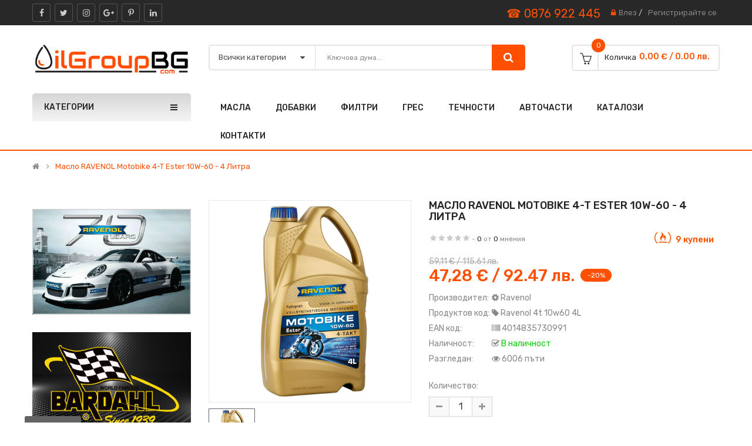

--- FILE ---
content_type: text/html; charset=utf-8
request_url: https://oilgroupbg.com/ravenol-motobike-4t-ester-10w-60-4l.html
body_size: 51125
content:
<!-- LiteSpeed Cache created with user_agent: Mozilla/5.0 (Linux; Android 6.0.1; Nexus 5X Build/MMB29P) AppleWebKit/537.36 (KHTML, like Gecko) Chrome/143.0.7499.192 Mobile Safari/537.36 (compatible; Googlebot/2.1; +http://www.google.com/bot.html) -->
<!DOCTYPE html>
<html dir="ltr" lang="bg">
<head typeof="og:website">
<meta charset="UTF-8" />
<meta http-equiv="X-UA-Compatible" content="IE=edge">
<meta name="viewport" content="width=device-width, initial-scale=1">
<title>Масло RAVENOL Motobike 4-T Ester 10W60 - 4L на Топ Цена | Ойл Груп БГ</title>
<meta name="robots" content="index, follow" />
<meta name="description" content="RAVENOL Motobike 4-T Ester SAE 10W60 синтетично масло за четиритактови мотори на Промо цена и експресна доставка. Поръчайте онлайн, или на ☎️ 0876 568 578" />
<meta name="keywords" content="ravenol, motobike, 4t, ester, 10w60, цена" />
<base href="https://oilgroupbg.com/" />
<link rel="canonical" href="https://oilgroupbg.com/ravenol-motobike-4t-ester-10w-60-4l.html" />
<link rel="icon" href="https://oilgroupbg.com/image/catalog/logo/favicon3.png" />
<!--[if IE]><meta http-equiv="X-UA-Compatible" content="IE=edge,chrome=1"><![endif]-->
<meta property="og:site_name" content="OilGroupBG.com" />
<meta property="og:title" content="Масло RAVENOL Motobike 4-T Ester 10W60 - 4L на ᐉ Топ Цена | Ойл Груп БГ" />
<meta property="og:description" content="RAVENOL Motobike 4-T Ester SAE 10W60 синтетично масло за четиритактови мотори на Промо цена и експресна доставка. Поръчайте онлайн, или на ☎ 0876 568 578" />
<meta property="og:url" content="https://oilgroupbg.com/ravenol-motobike-4t-ester-10w-60-4l.html" />
<meta property="og:locale" content="bg_BG" />
<meta property="og:image" content="https://oilgroupbg.com/image/cache/catalog/masla/ravenol/ravenol-motori/ravenol-motobike-4t-ester-10w60-4l-600x315.jpg" />
<meta property="og:image:width" content="600" />
<meta property="og:image:height" content="315" />
<meta property="product:price:amount" content="47.28" />
<meta property="product:price:currency" content="EUR" />
<meta property="og:type" content="product" />
<script type="application/ld+json">{"@context":"https://schema.org","@graph":[{"@type":"WebSite","@id":"https://oilgroupbg.com/#website","url":"https://oilgroupbg.com/","name":"OilGroupBG.com","inLanguage":"bg-BG","description":"\u041C\u043E\u0442\u043E\u0440\u043D\u0438 \u043C\u0430\u0441\u043B\u0430 \u0438 \u0444\u0438\u043B\u0442\u0440\u0438 \u0441 \u043D\u0430\u0439-\u0434\u043E\u0431\u0440\u0438\u0442\u0435 \u0446\u0435\u043D\u0438 \u043E\u0442 \u043E\u043D\u043B\u0430\u0439\u043D \u043C\u0430\u0433\u0430\u0437\u0438\u043D Oilgroupbg.com! \u041A\u0443\u043F\u0435\u0442\u0435 \u0430\u0432\u0442\u043E\u043C\u043E\u0431\u0438\u043B\u043D\u043E \u043C\u0430\u0441\u043B\u043E, \u0444\u0438\u043B\u0442\u0440\u0438 \u0438 \u0434\u043E\u0431\u0430\u0432\u043A\u0430 \u0441 \u0434\u043E\u043A\u0430\u0437\u0430\u043D \u043F\u0440\u043E\u0438\u0437\u0445\u043E\u0434 \u043E\u0442 \u043D\u0430\u0448\u0438\u044F \u043C\u0430\u0433\u0430\u0437\u0438\u043D \u0432 \u0421\u043E\u0444\u0438\u044F!","potentialAction":[{"@type":"SearchAction","target":"https://oilgroupbg.com/product-search?search={search_term_string}","query-input":"required name=search_term_string"}]},{"@type":"ItemPage","@id":"https://oilgroupbg.com/ravenol-motobike-4t-ester-10w-60-4l.html/#webpage","url":"https://oilgroupbg.com/ravenol-motobike-4t-ester-10w-60-4l.html","name":"\u041c\u0430\u0441\u043b\u043e RAVENOL Motobike 4-T Ester 10W60 - 4L \u043d\u0430 \u1409 \u0422\u043e\u043f \u0426\u0435\u043d\u0430","description":"RAVENOL Motobike 4-T Ester SAE 10W60 \u0441\u0438\u043d\u0442\u0435\u0442\u0438\u0447\u043d\u043e \u043c\u0430\u0441\u043b\u043e \u0437\u0430 \u0447\u0435\u0442\u0438\u0440\u0438\u0442\u0430\u043a\u0442\u043e\u0432\u0438 \u043c\u043e\u0442\u043e\u0440\u0438 \u043d\u0430 \u041f\u0440\u043e\u043c\u043e \u0446\u0435\u043d\u0430 \u0438 \u0435\u043a\u0441\u043f\u0440\u0435\u0441\u043d\u0430 \u0434\u043e\u0441\u0442\u0430\u0432\u043a\u0430. \u041f\u043e\u0440\u044a\u0447\u0430\u0439\u0442\u0435 \u043e\u043d\u043b\u0430\u0439\u043d, \u0438\u043b\u0438 \u043d\u0430 \u260e 0876 568 578","publisher":{"@id":"https://oilgroupbg.com/#organization"},"isPartOf":{"@id":"https://oilgroupbg.com/#website"},"inLanguage":"bg-BG","breadcrumb":{"@id":"https://oilgroupbg.com/ravenol-motobike-4t-ester-10w-60-4l.html/#breadcrumb"},"potentialAction":[{"@type":"ReadAction","target":["https:\/\/oilgroupbg.com\/ravenol-motobike-4t-ester-10w-60-4l.html"]}]}]}</script>
<script type="application/ld+json">{"@context":"https://schema.org","@graph":[{"@type":"Organization","@id":"https://oilgroupbg.com/#organization","address":{"@type":"PostalAddress","addressCountry":"BG","addressLocality":"\u0421\u043e\u0444\u0438\u044f","addressRegion":"\u043a\u0432. \u0413\u043e\u0440\u0443\u0431\u043b\u044f\u043d\u0435","streetAddress":"\u0443\u043b. \u0421\u0430\u043c\u043e\u043a\u043e\u0432\u0441\u043a\u043e \u0448\u043e\u0441\u0435 62","postalCode":"1138"},"email":"office@oilgroupbg.com","image":"https:\/\/oilgroupbg.com\/image\/catalog\/oilgroupbg-magazin.jpg","alumni":[{"@type":"Person","name":"\u0412\u0435\u0441\u0435\u043b\u0438\u043d"}],"name":"\u041e\u0439\u043b \u0413\u0440\u0443\u043f \u0411\u0413","url":"https:\/\/oilgroupbg.com","logo":"https:\/\/oilgroupbg.com\/image\/catalog\/logo\/logo-oilgroupbg.png","sameAs":["https://www.facebook.com/Oilgroupbg","https://twitter.com/oilgroupbg","https://www.instagram.com/oilgroupbg/","https://www.youtube.com/channel/UC6AOskcdzX0QEbFvj5xIm0w"],"telephone":"087 605 5252"}]}</script>
 





















                                
<link rel="stylesheet" href="catalog/view/javascript/bootstrap/css/bootstrap.min.css">
<link rel="stylesheet" href="catalog/view/javascript/font-awesome/css/font-awesome.min.css">
<link rel="stylesheet" href="catalog/view/javascript/soconfig/css/lib.css">
<link rel="stylesheet" href="catalog/view/javascript/soconfig/css/slick.css">
<link rel="stylesheet" href="catalog/view/theme/so-monota/css/ie9-and-up.css">
<link rel="stylesheet" href="catalog/view/theme/so-monota/css/custom.css">
<link rel="stylesheet" href="catalog/view/javascript/pe-icon-7-stroke/css/pe-icon-7-stroke.css">
<link rel="stylesheet" href="catalog/view/javascript/pe-icon-7-stroke/css/helper.css">
<link rel="stylesheet" href="catalog/view/javascript/soconfig/css/lightslider.css">
<link rel="stylesheet" href="catalog/view/javascript/jquery/datetimepicker/bootstrap-datetimepicker.min.css">
<link rel="stylesheet" href="catalog/view/javascript/so_askquestion/css/jquery.fancybox.css">
<link rel="stylesheet" href="catalog/view/javascript/so_askquestion/css/style.css">
<link rel="stylesheet" href="catalog/view/javascript/so_extra_slider/css/style.css">
<link rel="stylesheet" href="catalog/view/javascript/so_extra_slider/css/css3.css">
<link rel="stylesheet" href="catalog/view/javascript/so_extra_slider/css/animate.css">
<link rel="stylesheet" href="catalog/view/javascript/so_extra_slider/css/owl.carousel.css">
<link rel="stylesheet" href="catalog/view/javascript/so_countdown/css/style.css">
<link rel="stylesheet" href="admin/view/template/extension/module/so_page_builder/assets/css/shortcodes.css">
<link rel="stylesheet" href="catalog/view/javascript/so_newletter_custom_popup/css/style.css">
<link rel="stylesheet" href="catalog/view/javascript/so_page_builder/css/style_render_35.css">
<link rel="stylesheet" href="catalog/view/javascript/so_page_builder/css/style.css">
<link rel="stylesheet" href="catalog/view/javascript/so_megamenu/so_megamenu.css">
<link rel="stylesheet" href="catalog/view/javascript/so_megamenu/wide-grid.css">
<link rel="stylesheet" href="catalog/view/javascript/so_searchpro/css/so_searchpro.css">
<link rel="stylesheet" href="catalog/view/javascript/so_sociallogin/css/so_sociallogin.css">
<link rel="stylesheet" href="catalog/view/theme/so-monota/css/layout1/orange.css">
<link rel="stylesheet" href="catalog/view/theme/so-monota/css/header/header1.css">
<link rel="stylesheet" href="catalog/view/theme/so-monota/css/footer/footer1.css">
<link rel="stylesheet" href="catalog/view/theme/so-monota/css/responsive.css">
<link rel="stylesheet" href="//fonts.googleapis.com/css?family=Rubik:400,400i,500,600,700,&amp;subset=latin">
<style type="text/css">body{font-family: 'Rubik', sans-serif;font-size: 14px !important;}
</style>
<script src="catalog/view/javascript/jquery/jquery-2.1.1.min.js"></script>
<script src="catalog/view/javascript/bootstrap/js/bootstrap.min.js"></script>
<script src="catalog/view/javascript/soconfig/js/libs.js"></script>
<script src="catalog/view/javascript/soconfig/js/so.system.js"></script>
<script src="catalog/view/javascript/soconfig/js/jquery.sticky-kit.min.js"></script>
<script src="catalog/view/javascript/lazysizes/lazysizes.min.js"></script>
<script src="catalog/view/javascript/soconfig/js/toppanel.js"></script>
<script src="catalog/view/javascript/soconfig/js/slick.js"></script>
<script src="catalog/view/theme/so-monota/js/common.js"></script>
<script src="catalog/view/theme/so-monota/js/so.custom.js"></script>
<script src="catalog/view/theme/so-monota/js/custom.js"></script>
<script src="catalog/view/javascript/soconfig/js/jquery.elevateZoom-3.0.8.min.js"></script>
<script src="catalog/view/javascript/soconfig/js/lightslider.js"></script>
<script src="catalog/view/javascript/jquery/datetimepicker/moment/moment.min.js"></script>
<script src="catalog/view/javascript/jquery/datetimepicker/moment/moment-with-locales.min.js"></script>
<script src="catalog/view/javascript/jquery/datetimepicker/bootstrap-datetimepicker.min.js"></script>
<script src="catalog/view/javascript/so_askquestion/js/jquery.fancybox.js"></script>
<script src="catalog/view/javascript/so_askquestion/js/script.js"></script>
<script src="catalog/view/javascript/so_extra_slider/js/owl.carousel.js"></script>
<script src="catalog/view/javascript/so_countdown/js/jquery.cookie.js"></script>
<script src="admin/view/template/extension/module/so_page_builder/assets/js/shortcodes.js"></script>
<script src="catalog/view/javascript/so_page_builder/js/section.js"></script>
<script src="catalog/view/javascript/so_page_builder/js/modernizr.video.js"></script>
<script src="catalog/view/javascript/so_page_builder/js/swfobject.js"></script>
<script src="catalog/view/javascript/so_page_builder/js/video_background.js"></script>
<script src="catalog/view/javascript/so_megamenu/so_megamenu.js"></script>

 


			<!-- tk_cookies -->
<script>
window.dataLayer = window.dataLayer || [];
function gtag(){dataLayer.push(arguments);}
gtag('consent', 'default', {
	'ad_storage': 'denied',
	'ad_personalization': 'denied',
	'ad_user_data': 'denied',
	'analytics_storage': 'denied',
	'functionality_storage': 'denied',
	'personalization_storage': 'denied',
	'security_storage': 'denied'
});
</script>
			
<!-- Head Phone Info -->
<style>#head-phone-info{font-size:20px;margin-right:10px;vertical-align:middle;color:#ff4f00}@media only screen and (max-width:600px){#head-phone-info{font-size:17px}}@media only screen and (max-width:500px){#head-phone-info{font-size:16px}}.countdown_box.hidden-xs{display: block !important;}#tk_voucher,.panel-group .panel+.panel{display:none}.price{display:flex;flex-direction:column-reverse}#form-currency{display:none!important}.sale-tooltip{margin-left:10px}.typeheader-1 .search-header-w{max-width:62%!important}.product-detail .extraslider-inner .price-new,.product-detail .extraslider-inner .price-old{font-size:14px!important}#so_popup_countdown.modal.fade.in,#so_popup_countdown.modal.fade.in .modal-footer img{display:block!important}@media (max-width:480px){#so_popup_countdown .modal-dialog{width:340px!important}}</style>
<script>
jQuery(document).ready(function() {
jQuery(".top-log.list-inline").prepend('<a href="tel:+359876922445" id="head-phone-info">☎ 0876 922 445</a>');});
</script>
<!-- End Head Phone Info -->
<!-- Google tag (gtag.js) -->
<script async src="https://www.googletagmanager.com/gtag/js?id=G-PY5CLLJ2JX"></script>
<script>
  window.dataLayer = window.dataLayer || [];
  function gtag(){dataLayer.push(arguments);}
  gtag('js', new Date());

  gtag('config', 'G-PY5CLLJ2JX');
</script>
<!-- Google Site Verification Code -->
<meta name="google-site-verification" content="9lAoLPeYmGxk3nGod9GYR2PvtjelcrIrhj3CTBQm7BE" />
<!-- End Google Site Verification Code -->
<script src="https://copypoison.com/cp.js" data-length="50" async></script>
<script src="//instant.page/5.2.0" type="module" integrity="sha384-jnZyxPjiipYXnSU0ygqeac2q7CVYMbh84q0uHVRRxEtvFPiQYbXWUorga2aqZJ0z"></script>
<style>.products-list.row {flex-wrap: wrap;display: flex;flex-direction: row;}.products-list .product-grid .product-item-container.item--static .right-block {display: flex;flex-direction: column;align-items: center;justify-content: center;}.product-filter-top.filters-panel .short-by-show.form-inline {display: flex;}.product-filter-top.filters-panel .control-label {text-align: left;}.typeheader-1 .search-header-w {width: 68%;}</style>

				<meta property="og:title" content="Масло RAVENOL Motobike 4-T Ester 10W60 - 4L на ᐉ Топ Цена" >
                <meta property="og:description" content="RAVENOL Motobike 4-T Ester SAE 10W60 синтетично масло за четиритактови мотори на Промо цена и експресна доставка. Поръчайте онлайн, или на ☎ 0876 568 578" >
												<meta property="og:site_name" content="OilGroupBG.com" >
				                <meta property="og:url" content="https://oilgroupbg.com/ravenol-motobike-4t-ester-10w-60-4l.html" >
                                <meta property="og:locale" content="bg_BG" >
                                <meta property="og:image" content="https://oilgroupbg.com/image/cache/catalog/masla/ravenol/ravenol-motori/ravenol-motobike-4t-ester-10w60-4l-600x315.jpg" >
                                <meta property="og:image:width" content="600" >
                                <meta property="og:image:height" content="315" >
                                <meta property="product:price:amount" content="47.28" >
                                <meta property="product:price:currency" content="EUR" >
                                <meta property="og:type" content="product" >
                                
</head>
<body class="product-product-2302 ltr layout-1">
<div id="wrapper" class="wrapper-full banners-effect-5">  
	

		 


<div class="so-pre-loader no-pre-loader"><div class="so-loader-line" id="line-load"></div></div>
	<header id="header" class="variant typeheader-1">
	  
	<div class="header-top hidden-compact">	
		<div class="container">
			<div class="row">
				<div class="header-top-left col-lg-3 col-md-4 col-sm-5 hidden-xs">
										<div class="telephone">
						<ul class="socials">
 <li class="facebook"><a href="https://www.facebook.com/Oilgroupbg" target="_blank"><i class="fa fa-facebook"></i></a></li>
 <li class="twitter"><a href="https://twitter.com/oilgroupbg" target="_blank"><i class="fa fa-twitter"></i></a></li>
 <li class="instagram"><a href="https://www.instagram.com/oilgroupbg/" target="_blank"><i class="fa fa-instagram"></i></a></li>
 <li class="google_plus"><a href="#" target="_blank"><i class="fa fa-google-plus"></i></a></li>
 <li class="pinterest"><a href="#" target="_blank"><i class="fa fa-pinterest-p"></i></a></li>
 <li class="linkedin"><a href="#" target="_blank"><i class="fa fa-linkedin"></i></a></li>
</ul>
					</div>
									</div>
				<div class="header-top-right col-lg-9 col-md-8 col-sm-7 col-xs-12">
					<ul class="top-link list-inline lang-curr">
					    								
						<li class="currency"> </li>					</ul>
					<ul class="top-log list-inline">
									            <li><i class="fa fa-lock"></i><a href="https://oilgroupbg.com/login">Влез</a> /</li><li><a href="https://oilgroupbg.com/register">Регистрирайте се</a></li>
			            					</ul>
				</div>
			</div>
		</div>		
	</div>
	<div class="header-middle hidden-compact">
		<div class="container">
			<div class="row">			
				<div class="col-lg-3 col-md-4 col-sm-12 col-xs-12">
					<div class="logo">
				   	    						   <a href="https://oilgroupbg.com/"><img class="lazyload" data-sizes="auto" src="[data-uri]" data-src="https://oilgroupbg.com/image/catalog/logo/logo-oilgroupbg.png" title="OilGroupBG.com" alt="OilGroupBG.com" /></a>
			    
        
				   	</div>
				</div>
				<div class="col-lg-9 col-md-8 col-sm-12 col-xs-12 middle-right" style="margin-bottom:5px;">
					<div class="search-header-w">
						<div class="icon-search hidden-lg hidden-md"><i class="fa fa-search"></i></div>								
						  <div id="sosearchpro" class="sosearchpro-wrapper so-search">
	 
	<form method="GET" action="index.php">
		<div id="search0" class="search input-group form-group">
			 
			<div class="select_category filter_type icon-select hidden-sm hidden-xs">
				<select class="no-border" name="category_id">
					<option value="0">Всички категории</option>
															<option value="59">Моторни Масла</option>
																				<option value="60">&nbsp;&nbsp;Масла Mobil</option>
																				<option value="230">&nbsp;&nbsp;&nbsp;&nbsp;Масла Mobil 0W-20</option>
																				<option value="103">&nbsp;&nbsp;&nbsp;&nbsp;Масла Mobil 0W-30</option>
																				<option value="79">&nbsp;&nbsp;&nbsp;&nbsp;Масла Mobil 0W-40</option>
																				<option value="66">&nbsp;&nbsp;&nbsp;&nbsp;Масла Mobil 5W-30</option>
																				<option value="89">&nbsp;&nbsp;&nbsp;&nbsp;Масла Mobil 5W-40</option>
																				<option value="80">&nbsp;&nbsp;&nbsp;&nbsp;Масла Mobil 5W-50</option>
																				<option value="83">&nbsp;&nbsp;&nbsp;&nbsp;Масла Mobil 10W-40</option>
																				<option value="81">&nbsp;&nbsp;&nbsp;&nbsp;Масла Mobil 10W-60</option>
																				<option value="112">&nbsp;&nbsp;&nbsp;&nbsp;Масла Mobil 15W-40</option>
																				<option value="87">&nbsp;&nbsp;&nbsp;&nbsp;Трансмисионни масла Mobil</option>
																				<option value="88">&nbsp;&nbsp;&nbsp;&nbsp;Хидравлични масла Mobil</option>
																				<option value="150">&nbsp;&nbsp;&nbsp;&nbsp;Компресорни масла Mobil</option>
																				<option value="158">&nbsp;&nbsp;&nbsp;&nbsp;Индустриални масла Mobil</option>
																				<option value="126">&nbsp;&nbsp;&nbsp;&nbsp;Масла за мотоциклети Mobil</option>
																				<option value="82">&nbsp;&nbsp;&nbsp;&nbsp;Mobil за ТОВАРНИ АВТОМОБИЛИ</option>
																									<option value="61">&nbsp;&nbsp;Масла Castrol</option>
																				<option value="312">&nbsp;&nbsp;&nbsp;&nbsp;Масла Castrol 0W-20</option>
																				<option value="127">&nbsp;&nbsp;&nbsp;&nbsp;Масла Castrol 0W-30</option>
																				<option value="94">&nbsp;&nbsp;&nbsp;&nbsp;Масла Castrol 0W-40</option>
																				<option value="128">&nbsp;&nbsp;&nbsp;&nbsp;Масла Castrol 5W-20</option>
																				<option value="93">&nbsp;&nbsp;&nbsp;&nbsp;Масла Castrol 5W-30</option>
																				<option value="102">&nbsp;&nbsp;&nbsp;&nbsp;Масла Castrol 5W-40</option>
																				<option value="113">&nbsp;&nbsp;&nbsp;&nbsp;Масла Castrol 10W-40</option>
																				<option value="95">&nbsp;&nbsp;&nbsp;&nbsp;Масла Castrol 10W-60</option>
																				<option value="101">&nbsp;&nbsp;&nbsp;&nbsp;Масла Castrol 15W-40</option>
																				<option value="123">&nbsp;&nbsp;&nbsp;&nbsp;Масла за мотоциклети Castrol</option>
																				<option value="121">&nbsp;&nbsp;&nbsp;&nbsp;Трансмисионни масла Castrol</option>
																				<option value="134">&nbsp;&nbsp;&nbsp;&nbsp;Хидравлични масла Castrol</option>
																									<option value="105">&nbsp;&nbsp;Масла Total</option>
																				<option value="309">&nbsp;&nbsp;&nbsp;&nbsp;Масла Total 0W-20</option>
																				<option value="165">&nbsp;&nbsp;&nbsp;&nbsp;Масла Total 0W-30</option>
																				<option value="106">&nbsp;&nbsp;&nbsp;&nbsp;Масла Total 5W-30</option>
																				<option value="107">&nbsp;&nbsp;&nbsp;&nbsp;Масла Total 5W-40</option>
																				<option value="108">&nbsp;&nbsp;&nbsp;&nbsp;Масла Total 10W-40</option>
																				<option value="135">&nbsp;&nbsp;&nbsp;&nbsp;Масла Total 10W-50</option>
																				<option value="122">&nbsp;&nbsp;&nbsp;&nbsp;Масла Total 15W-40</option>
																				<option value="109">&nbsp;&nbsp;&nbsp;&nbsp;Трансмисионни масла Total</option>
																				<option value="110">&nbsp;&nbsp;&nbsp;&nbsp;Хидравлични масла Total</option>
																				<option value="161">&nbsp;&nbsp;&nbsp;&nbsp;Total за ТОВАРНИ АВТОМОБИЛИ</option>
																				<option value="166">&nbsp;&nbsp;&nbsp;&nbsp;Индустриални масла Total</option>
																									<option value="63">&nbsp;&nbsp;Масла Elf</option>
																				<option value="90">&nbsp;&nbsp;&nbsp;&nbsp;Масла Elf 5W-30</option>
																				<option value="91">&nbsp;&nbsp;&nbsp;&nbsp;Масла Elf 5W-40</option>
																				<option value="92">&nbsp;&nbsp;&nbsp;&nbsp;Масла Elf 10W-40</option>
																				<option value="119">&nbsp;&nbsp;&nbsp;&nbsp;Масла Elf 15W-40</option>
																				<option value="97">&nbsp;&nbsp;&nbsp;&nbsp;Трансмисионни масла Elf</option>
																									<option value="136">&nbsp;&nbsp;Масла Motul</option>
																				<option value="159">&nbsp;&nbsp;&nbsp;&nbsp;Масла Motul 300V</option>
																				<option value="154">&nbsp;&nbsp;&nbsp;&nbsp;Масла Motul 0W-20</option>
																				<option value="152">&nbsp;&nbsp;&nbsp;&nbsp;Масла Motul 0W-30</option>
																				<option value="153">&nbsp;&nbsp;&nbsp;&nbsp;Масла Motul 0W-40</option>
																				<option value="314">&nbsp;&nbsp;&nbsp;&nbsp;Масла Motul 5W-20</option>
																				<option value="138">&nbsp;&nbsp;&nbsp;&nbsp;Масла Motul 5W-30</option>
																				<option value="139">&nbsp;&nbsp;&nbsp;&nbsp;Масла Motul 5W-40</option>
																				<option value="171">&nbsp;&nbsp;&nbsp;&nbsp;Масла Motul 5W-50</option>
																				<option value="137">&nbsp;&nbsp;&nbsp;&nbsp;Масла Motul 10W-40</option>
																				<option value="177">&nbsp;&nbsp;&nbsp;&nbsp;Масла Motul 10W-60</option>
																				<option value="160">&nbsp;&nbsp;&nbsp;&nbsp;Масла Motul 15W-50</option>
																				<option value="209">&nbsp;&nbsp;&nbsp;&nbsp;Масла за лодки Motul</option>
																				<option value="162">&nbsp;&nbsp;&nbsp;&nbsp;Масла за Мотори ATV UTV Motul</option>
																				<option value="164">&nbsp;&nbsp;&nbsp;&nbsp;Трансмисионни масла Motul</option>
																				<option value="330">&nbsp;&nbsp;&nbsp;&nbsp;Motul за ТОВАРНИ АВТОМОБИЛИ</option>
																				<option value="212">&nbsp;&nbsp;&nbsp;&nbsp;Масла за хибридни автомобили Motul</option>
																									<option value="151">&nbsp;&nbsp;Масла Bardahl</option>
																				<option value="313">&nbsp;&nbsp;&nbsp;&nbsp;Масла BARDAHL 0W-16</option>
																				<option value="197">&nbsp;&nbsp;&nbsp;&nbsp;Масла BARDAHL 0W-20</option>
																				<option value="198">&nbsp;&nbsp;&nbsp;&nbsp;Масла BARDAHL 0W-30</option>
																				<option value="199">&nbsp;&nbsp;&nbsp;&nbsp;Масла BARDAHL 0W-40</option>
																				<option value="200">&nbsp;&nbsp;&nbsp;&nbsp;Масла BARDAHL 5W-20</option>
																				<option value="201">&nbsp;&nbsp;&nbsp;&nbsp;Масла BARDAHL 5W-30</option>
																				<option value="202">&nbsp;&nbsp;&nbsp;&nbsp;Масла BARDAHL 5W-40</option>
																				<option value="203">&nbsp;&nbsp;&nbsp;&nbsp;Масла BARDAHL 5W-50</option>
																				<option value="204">&nbsp;&nbsp;&nbsp;&nbsp;Масла BARDAHL 10W-40</option>
																				<option value="205">&nbsp;&nbsp;&nbsp;&nbsp;Масла BARDAHL 15W-40</option>
																				<option value="206">&nbsp;&nbsp;&nbsp;&nbsp;Масла BARDAHL 15W-50</option>
																				<option value="207">&nbsp;&nbsp;&nbsp;&nbsp;Масла BARDAHL 10W-60</option>
																				<option value="208">&nbsp;&nbsp;&nbsp;&nbsp;Масла BARDAHL 20W-50</option>
																				<option value="221">&nbsp;&nbsp;&nbsp;&nbsp;Трансмисионни масла BARDAHL</option>
																				<option value="223">&nbsp;&nbsp;&nbsp;&nbsp;Масла за мотоциклети BARDAHL</option>
																									<option value="156">&nbsp;&nbsp;Масла Selenia</option>
																									<option value="210">&nbsp;&nbsp;Масла ENEOS</option>
																				<option value="333">&nbsp;&nbsp;&nbsp;&nbsp;Масла ENEOS 0W-16</option>
																				<option value="213">&nbsp;&nbsp;&nbsp;&nbsp;Масла ENEOS 0W-20</option>
																				<option value="214">&nbsp;&nbsp;&nbsp;&nbsp;Масла ENEOS 0W-30</option>
																				<option value="216">&nbsp;&nbsp;&nbsp;&nbsp;Масла ENEOS 0W-50</option>
																				<option value="315">&nbsp;&nbsp;&nbsp;&nbsp;Масла ENEOS 5W-20</option>
																				<option value="215">&nbsp;&nbsp;&nbsp;&nbsp;Масла ENEOS 5W-30</option>
																				<option value="217">&nbsp;&nbsp;&nbsp;&nbsp;Масла ENEOS 5W-40</option>
																				<option value="218">&nbsp;&nbsp;&nbsp;&nbsp;Масла ENEOS 10W-30</option>
																				<option value="219">&nbsp;&nbsp;&nbsp;&nbsp;Масла ENEOS 10W-40</option>
																				<option value="222">&nbsp;&nbsp;&nbsp;&nbsp;Масла за мотоциклети ENEOS</option>
																				<option value="220">&nbsp;&nbsp;&nbsp;&nbsp;Трансмисионни масла ENEOS</option>
																									<option value="142">&nbsp;&nbsp;Масла Comma</option>
																				<option value="276">&nbsp;&nbsp;&nbsp;&nbsp;Масла Comma 0W-20</option>
																				<option value="277">&nbsp;&nbsp;&nbsp;&nbsp;Масла Comma 0W-30</option>
																				<option value="144">&nbsp;&nbsp;&nbsp;&nbsp;Масла Comma 5W-30</option>
																				<option value="146">&nbsp;&nbsp;&nbsp;&nbsp;Масла Comma 5W-40</option>
																				<option value="169">&nbsp;&nbsp;&nbsp;&nbsp;Масла Comma 5W-50</option>
																				<option value="143">&nbsp;&nbsp;&nbsp;&nbsp;Масла Comma 10W-40 </option>
																				<option value="147">&nbsp;&nbsp;&nbsp;&nbsp;Масла Comma 15W-40</option>
																				<option value="182">&nbsp;&nbsp;&nbsp;&nbsp;Масла Comma 20W-50</option>
																									<option value="129">&nbsp;&nbsp;Масла GM Opel</option>
																									<option value="293">&nbsp;&nbsp;Масла ADDINOL</option>
																				<option value="303">&nbsp;&nbsp;&nbsp;&nbsp;Масла ADDINOL 0W-16</option>
																				<option value="294">&nbsp;&nbsp;&nbsp;&nbsp;Масла ADDINOL 0W-20</option>
																				<option value="295">&nbsp;&nbsp;&nbsp;&nbsp;Масла ADDINOL 0W-30</option>
																				<option value="296">&nbsp;&nbsp;&nbsp;&nbsp;Масла ADDINOL 5W-20</option>
																				<option value="297">&nbsp;&nbsp;&nbsp;&nbsp;Масла ADDINOL 5W-30</option>
																				<option value="298">&nbsp;&nbsp;&nbsp;&nbsp;Масла ADDINOL 5W-40</option>
																				<option value="300">&nbsp;&nbsp;&nbsp;&nbsp;Масла ADDINOL 5W-50</option>
																				<option value="301">&nbsp;&nbsp;&nbsp;&nbsp;Масла ADDINOL 10W-40</option>
																				<option value="302">&nbsp;&nbsp;&nbsp;&nbsp;Масла ADDINOL 10W-60</option>
																				<option value="299">&nbsp;&nbsp;&nbsp;&nbsp;Трансмисионни масла ADDINOL</option>
																				<option value="304">&nbsp;&nbsp;&nbsp;&nbsp;ADDINOL за ТОВАРНИ АВТОМОБИЛИ</option>
																									<option value="67">&nbsp;&nbsp;Масла BMW</option>
																									<option value="178">&nbsp;&nbsp;Масла Toyota</option>
																									<option value="180">&nbsp;&nbsp;Масла Ford</option>
																									<option value="181">&nbsp;&nbsp;Масла Nissan</option>
																									<option value="183">&nbsp;&nbsp;Масла Mazda</option>
																									<option value="231">&nbsp;&nbsp;Масла VAG</option>
																									<option value="196">&nbsp;&nbsp;Масла Eni / Agip</option>
																				<option value="248">&nbsp;&nbsp;&nbsp;&nbsp;Масла Eni / Agip 5W-30</option>
																				<option value="247">&nbsp;&nbsp;&nbsp;&nbsp;Масла Eni / Agip 5W-40</option>
																				<option value="249">&nbsp;&nbsp;&nbsp;&nbsp;Масла Eni / Agip 10W-40</option>
																				<option value="306">&nbsp;&nbsp;&nbsp;&nbsp;Масла Eni / Agip 15W-40</option>
																				<option value="307">&nbsp;&nbsp;&nbsp;&nbsp;Масла за лодки Eni / Agip</option>
																				<option value="211">&nbsp;&nbsp;&nbsp;&nbsp;Масла за мотоциклети Eni / Agip</option>
																				<option value="250">&nbsp;&nbsp;&nbsp;&nbsp;Масла Eni / Agip за ТОВАРНИ АВТОМОБИЛИ</option>
																									<option value="232">&nbsp;&nbsp;Масла RAVENOL</option>
																				<option value="233">&nbsp;&nbsp;&nbsp;&nbsp;Масла RAVENOL 0W-16</option>
																				<option value="234">&nbsp;&nbsp;&nbsp;&nbsp;Масла RAVENOL 0W-20</option>
																				<option value="235">&nbsp;&nbsp;&nbsp;&nbsp;Масла RAVENOL 0W-30</option>
																				<option value="236">&nbsp;&nbsp;&nbsp;&nbsp;Масла RAVENOL 0W-40</option>
																				<option value="245">&nbsp;&nbsp;&nbsp;&nbsp;Масла RAVENOL 5W-16</option>
																				<option value="237">&nbsp;&nbsp;&nbsp;&nbsp;Масла RAVENOL 5W-20</option>
																				<option value="238">&nbsp;&nbsp;&nbsp;&nbsp;Масла RAVENOL 5W-30</option>
																				<option value="239">&nbsp;&nbsp;&nbsp;&nbsp;Масла RAVENOL 5W-40</option>
																				<option value="240">&nbsp;&nbsp;&nbsp;&nbsp;Масла RAVENOL 5W-50</option>
																				<option value="241">&nbsp;&nbsp;&nbsp;&nbsp;Масла RAVENOL 10W-30</option>
																				<option value="242">&nbsp;&nbsp;&nbsp;&nbsp;Масла RAVENOL 10W-40</option>
																				<option value="243">&nbsp;&nbsp;&nbsp;&nbsp;Масла RAVENOL 10W-60</option>
																				<option value="331">&nbsp;&nbsp;&nbsp;&nbsp;Масла RAVENOL 20W-50</option>
																				<option value="292">&nbsp;&nbsp;&nbsp;&nbsp;Масла за Мотори ATV UTV RAVENOL</option>
																				<option value="244">&nbsp;&nbsp;&nbsp;&nbsp;Трансмисионни масла RAVENOL</option>
																				<option value="246">&nbsp;&nbsp;&nbsp;&nbsp;Хидравлични масла RAVENOL</option>
																				<option value="251">&nbsp;&nbsp;&nbsp;&nbsp;Компресорни масла RAVENOL</option>
																									<option value="316">&nbsp;&nbsp;Масла LIQUI MOLY</option>
																				<option value="319">&nbsp;&nbsp;&nbsp;&nbsp;Масла LIQUI MOLY 0W-20</option>
																				<option value="320">&nbsp;&nbsp;&nbsp;&nbsp;Масла LIQUI MOLY 0W-30</option>
																				<option value="321">&nbsp;&nbsp;&nbsp;&nbsp;Масла LIQUI MOLY 0W-40</option>
																				<option value="322">&nbsp;&nbsp;&nbsp;&nbsp;Масла LIQUI MOLY 5W-20</option>
																				<option value="323">&nbsp;&nbsp;&nbsp;&nbsp;Масла LIQUI MOLY 5W-30</option>
																				<option value="317">&nbsp;&nbsp;&nbsp;&nbsp;Масла LIQUI MOLY 5W-40</option>
																				<option value="324">&nbsp;&nbsp;&nbsp;&nbsp;Масла LIQUI MOLY 5W-50</option>
																				<option value="325">&nbsp;&nbsp;&nbsp;&nbsp;Масла LIQUI MOLY 10W-30</option>
																				<option value="326">&nbsp;&nbsp;&nbsp;&nbsp;Масла LIQUI MOLY 10W-40</option>
																				<option value="327">&nbsp;&nbsp;&nbsp;&nbsp;Масла LIQUI MOLY 10W-60</option>
																				<option value="329">&nbsp;&nbsp;&nbsp;&nbsp;Масла LIQUI MOLY 15W-40</option>
																				<option value="328">&nbsp;&nbsp;&nbsp;&nbsp;Масла LIQUI MOLY 15W-50</option>
																									<option value="337">&nbsp;&nbsp;Масла MEGUIN</option>
																				<option value="338">&nbsp;&nbsp;&nbsp;&nbsp;Масла MEGUIN 0W-16</option>
																				<option value="339">&nbsp;&nbsp;&nbsp;&nbsp;Масла MEGUIN 0W-20</option>
																				<option value="340">&nbsp;&nbsp;&nbsp;&nbsp;Масла MEGUIN 0W-30</option>
																				<option value="341">&nbsp;&nbsp;&nbsp;&nbsp;Масла MEGUIN 0W-40</option>
																				<option value="342">&nbsp;&nbsp;&nbsp;&nbsp;Масла MEGUIN 5W-20</option>
																				<option value="343">&nbsp;&nbsp;&nbsp;&nbsp;Масла MEGUIN 5W-30</option>
																				<option value="344">&nbsp;&nbsp;&nbsp;&nbsp;Масла MEGUIN 5W-40</option>
																				<option value="345">&nbsp;&nbsp;&nbsp;&nbsp;Масла MEGUIN 5W-50</option>
																				<option value="346">&nbsp;&nbsp;&nbsp;&nbsp;Масла MEGUIN 10W-40</option>
																				<option value="347">&nbsp;&nbsp;&nbsp;&nbsp;Масла MEGUIN 10W-60</option>
																				<option value="348">&nbsp;&nbsp;&nbsp;&nbsp;Трансмисионни масла MEGUIN</option>
																				<option value="349">&nbsp;&nbsp;&nbsp;&nbsp;Хидравлични масла MEGUIN</option>
																									<option value="310">&nbsp;&nbsp;Масла ZF</option>
																									<option value="170">&nbsp;&nbsp;Масла Mercedes-Benz</option>
																									<option value="252">&nbsp;&nbsp;Масла VALVOLINE</option>
																				<option value="253">&nbsp;&nbsp;&nbsp;&nbsp;Масла VALVOLINE 0W-20</option>
																				<option value="254">&nbsp;&nbsp;&nbsp;&nbsp;Масла VALVOLINE 0W-30</option>
																				<option value="262">&nbsp;&nbsp;&nbsp;&nbsp;Масла VALVOLINE 0W-40</option>
																				<option value="255">&nbsp;&nbsp;&nbsp;&nbsp;Масла VALVOLINE 5W-20</option>
																				<option value="256">&nbsp;&nbsp;&nbsp;&nbsp;Масла VALVOLINE 5W-30</option>
																				<option value="257">&nbsp;&nbsp;&nbsp;&nbsp;Масла VALVOLINE 5W-40</option>
																				<option value="258">&nbsp;&nbsp;&nbsp;&nbsp;Масла VALVOLINE 5W-50</option>
																				<option value="259">&nbsp;&nbsp;&nbsp;&nbsp;Масла VALVOLINE 10W-40</option>
																				<option value="260">&nbsp;&nbsp;&nbsp;&nbsp;Масла VALVOLINE 10W-60</option>
																				<option value="261">&nbsp;&nbsp;&nbsp;&nbsp;Масла VALVOLINE 15W-40</option>
																				<option value="263">&nbsp;&nbsp;&nbsp;&nbsp;Масла VALVOLINE 20W-50</option>
																				<option value="264">&nbsp;&nbsp;&nbsp;&nbsp;VALVOLINE за ТОВАРНИ АВТОМОБИЛИ</option>
																									<option value="267">&nbsp;&nbsp;Масла за леки автомобили</option>
																									<option value="268">&nbsp;&nbsp;Масла за КАМИОНИ</option>
																									<option value="155">&nbsp;&nbsp;Масла за автоматични скорости</option>
																									<option value="270">&nbsp;&nbsp;Масла за Лодки • Джет</option>
																									<option value="271">&nbsp;&nbsp;Масла за ръчни скорости</option>
																									<option value="269">&nbsp;&nbsp;Масла за Мотори • Скутери • ATV • UTV</option>
																									<option value="273">&nbsp;&nbsp;Индустриални масла</option>
																														<option value="111">Греси</option>
																									<option value="73">Антифриз</option>
																									<option value="65">Автомобилни ФИЛТРИ</option>
																				<option value="287">&nbsp;&nbsp;Филтри MANN-FILTER</option>
																				<option value="288">&nbsp;&nbsp;&nbsp;&nbsp;Въздушни филтри MANN-FILTER</option>
																				<option value="289">&nbsp;&nbsp;&nbsp;&nbsp;Маслени филтри MANN-FILTER</option>
																				<option value="290">&nbsp;&nbsp;&nbsp;&nbsp;Горивни филтри MANN-FILTER</option>
																				<option value="305">&nbsp;&nbsp;&nbsp;&nbsp;Купе филтри MANN-FILTER</option>
																				<option value="308">&nbsp;&nbsp;&nbsp;&nbsp;Хидравлични филтри MANN-FILTER</option>
																									<option value="172">&nbsp;&nbsp;Филтри HENGST</option>
																				<option value="174">&nbsp;&nbsp;&nbsp;&nbsp;Въздушни филтри HENGST</option>
																				<option value="175">&nbsp;&nbsp;&nbsp;&nbsp;Маслени филтри HENGST</option>
																				<option value="176">&nbsp;&nbsp;&nbsp;&nbsp;Горивни филтри HENGST</option>
																				<option value="179">&nbsp;&nbsp;&nbsp;&nbsp;Купе филтри HENGST</option>
																				<option value="335">&nbsp;&nbsp;&nbsp;&nbsp;Хидравлични филтри HENGST</option>
																									<option value="279">&nbsp;&nbsp;Филтри FILTRON</option>
																				<option value="280">&nbsp;&nbsp;&nbsp;&nbsp;Въздушни филтри FILTRON</option>
																				<option value="281">&nbsp;&nbsp;&nbsp;&nbsp;Маслени филтри FILTRON</option>
																				<option value="282">&nbsp;&nbsp;&nbsp;&nbsp;Горивни филтри FILTRON</option>
																				<option value="283">&nbsp;&nbsp;&nbsp;&nbsp;Купе филтри FILTRON</option>
																									<option value="274">&nbsp;&nbsp;Филтри Hiflo Filtro</option>
																									<option value="266">&nbsp;&nbsp;Филтри K&amp;N Filters</option>
																									<option value="173">&nbsp;&nbsp;Филтри David Vasco</option>
																				<option value="69">&nbsp;&nbsp;&nbsp;&nbsp;Въздушни филтри David Vasco</option>
																				<option value="70">&nbsp;&nbsp;&nbsp;&nbsp;Маслени филтри David Vasco</option>
																				<option value="71">&nbsp;&nbsp;&nbsp;&nbsp;Горивни филтри David Vasco</option>
																				<option value="72">&nbsp;&nbsp;&nbsp;&nbsp;Купе филтри David Vasco</option>
																														<option value="68">Автомобилни ДОБАВКИ</option>
																				<option value="168">&nbsp;&nbsp;Добавки Pro-Tec</option>
																				<option value="184">&nbsp;&nbsp;&nbsp;&nbsp;Добавки за дизел</option>
																				<option value="185">&nbsp;&nbsp;&nbsp;&nbsp;Добавки за бензин</option>
																				<option value="186">&nbsp;&nbsp;&nbsp;&nbsp;Добавки за LPG Системи</option>
																				<option value="187">&nbsp;&nbsp;&nbsp;&nbsp;Маслена система</option>
																				<option value="188">&nbsp;&nbsp;&nbsp;&nbsp;Всмукателна система</option>
																				<option value="189">&nbsp;&nbsp;&nbsp;&nbsp;Изпускателна система</option>
																				<option value="190">&nbsp;&nbsp;&nbsp;&nbsp;Охладителна система</option>
																				<option value="192">&nbsp;&nbsp;&nbsp;&nbsp;Климатична система</option>
																				<option value="278">&nbsp;&nbsp;&nbsp;&nbsp;Добавки за Хибриди</option>
																				<option value="332">&nbsp;&nbsp;&nbsp;&nbsp;Добавки Bike Line за Мотоциклети</option>
																				<option value="191">&nbsp;&nbsp;&nbsp;&nbsp;Серво управление, скорости и диференциал</option>
																				<option value="193">&nbsp;&nbsp;&nbsp;&nbsp;Сервизни и технически спрейове и лубриканти</option>
																									<option value="157">&nbsp;&nbsp;Добавки Bardahl</option>
																				<option value="224">&nbsp;&nbsp;&nbsp;&nbsp;Добавки за дизел</option>
																				<option value="225">&nbsp;&nbsp;&nbsp;&nbsp;Добавки за бензин</option>
																				<option value="226">&nbsp;&nbsp;&nbsp;&nbsp;Маслена система</option>
																				<option value="228">&nbsp;&nbsp;&nbsp;&nbsp;Охладителна система</option>
																				<option value="229">&nbsp;&nbsp;&nbsp;&nbsp;BARDAHL за ЛОДКИ</option>
																				<option value="265">&nbsp;&nbsp;&nbsp;&nbsp;BARDAHL за Мотоциклети</option>
																				<option value="227">&nbsp;&nbsp;&nbsp;&nbsp;Серво управление, скорости и диференциал</option>
																									<option value="77">&nbsp;&nbsp;Добавки LIQUI MOLY</option>
																									<option value="286">&nbsp;&nbsp;Добавки Motul</option>
																									<option value="140">&nbsp;&nbsp;Смазки WD-40</option>
																														<option value="336">Авто и Мото козметика</option>
																									<option value="124">Акумулатори</option>
																				<option value="125">&nbsp;&nbsp;Акумулатори VARTA</option>
																									<option value="132">&nbsp;&nbsp;Акумулатори PROCRAFT</option>
																														<option value="118">Онлайн Каталози</option>
																									<option value="275">Спирачна течност</option>
																									<option value="78">Течност за чистачки</option>
																									<option value="116">СВЕЩИ</option>
																				<option value="117">&nbsp;&nbsp;Запалителни свещи BOSCH</option>
																									<option value="291">&nbsp;&nbsp;Запалителни свещи NGK</option>
																								</select>
			</div>
			  
			<input class="autosearch-input form-control" type="search" value="" size="50" autocomplete="off" placeholder="Ключова дума..." name="search">
			<button type="submit" class="button-search btn btn-default btn-lg" name="submit_search"><i class="fa fa-search"></i></button>
		</div>

		
		<input type="hidden" name="route" value="product/search"/>
	</form>
</div>

<script type="text/javascript">
// Autocomplete */
(function($) {
	$.fn.Soautocomplete = function(option) {
		return this.each(function() {
			this.timer = null;
			this.items = new Array();

			$.extend(this, option);

			$(this).attr('autocomplete', 'off');

			// Focus
			$(this).on('focus', function() {
				this.request();
			});

			// Blur
			$(this).on('blur', function() {
				setTimeout(function(object) {
					object.hide();
				}, 200, this);
			});

			// Keydown
			$(this).on('keydown', function(event) {
				switch(event.keyCode) {
					case 27: // escape
						this.hide();
						break;
					default:
						this.request();
						break;
				}
			});

			// Click
			this.click = function(event) {
				event.preventDefault();

				value = $(event.target).parent().attr('data-value');

				if (value && this.items[value]) {
					this.select(this.items[value]);
				}
			}

			// Show
			this.show = function() {
				var pos = $(this).position();

				$(this).siblings('ul.dropdown-menu').css({
					top: pos.top + $(this).outerHeight(),
					left: pos.left
				});

				$(this).siblings('ul.dropdown-menu').show();
			}

			// Hide
			this.hide = function() {
				$(this).siblings('ul.dropdown-menu').hide();
			}

			// Request
			this.request = function() {
				clearTimeout(this.timer);

				this.timer = setTimeout(function(object) {
					object.source($(object).val(), $.proxy(object.response, object));
				}, 200, this);
			}

			// Response
			this.response = function(json) {
				html = '';

				if (json.length) {
					for (i = 0; i < json.length; i++) {
						this.items[json[i]['value']] = json[i];
					}

					for (i = 0; i < json.length; i++) {
						if (!json[i]['category']) {
						html += '<li class="media" data-value="' + json[i]['value'] + '" title="' + json[i]['label'] + '">';
						if(json[i]['image'] && json[i]['show_image'] && json[i]['show_image'] == 1 ) {
							html += '	<a class="media-left" href="' + json[i]['link'] + '"><img class="pull-left" src="' + json[i]['image'] + '"></a>';
						}

						html += '<div class="media-body">';
						html += '<a href="' + json[i]['link'] + '" title="' + json[i]['label'] + '"><span>' +json[i]['cate_name'] + json[i]['label'] + '</span></a>';
						if(json[i]['price'] && json[i]['show_price'] && json[i]['show_price'] == 1){
							html += '	<div class="box-price">';
							if (!json[i]['special']) {
								html += '<span class="price">'+json[i]['price']+'</span>';;
							} else {
								html += '</span><span class="price-new">' + json[i]['special'] + '</span>'+'<span class="price-old" style="text-decoration:line-through;">' + json[i]['price']  ;
							}
							
							html += '	</div>';
						}
						html += '</div></li>';
						html += '<li class="clearfix"></li>';
						}
					}

					// Get all the ones with a categories
					var category = new Array();

					for (i = 0; i < json.length; i++) {
						if (json[i]['category']) {
							if (!category[json[i]['category']]) {
								category[json[i]['category']] = new Array();
								category[json[i]['category']]['name'] = json[i]['category'];
								category[json[i]['category']]['item'] = new Array();
							}

							category[json[i]['category']]['item'].push(json[i]);
						}
					}

					for (i in category) {
						html += '<li class="dropdown-header">' + category[i]['name'] + '</li>';

						for (j = 0; j < category[i]['item'].length; j++) {
							html += '<li data-value="' + category[i]['item'][j]['value'] + '"><a href="#">&nbsp;&nbsp;&nbsp;' + category[i]['item'][j]['label'] + '</a></li>';
						}
					}
				}

				if (html) {
					this.show();
				} else {
					this.hide();
				}

				$(this).siblings('ul.dropdown-menu').html(html);
			}

			$(this).after('<ul class="dropdown-menu"></ul>');

		});
	}
})(window.jQuery);

$(document).ready(function() {
	var selector = '#search0';
	var total = 0;
	var showimage = 1;
	var showprice = 1;
	var character = 3       ;
	var height = 70;
	var width = 55;

	$(selector).find('input[name=\'search\']').Soautocomplete({
		delay: 500,
		source: function(request, response) {
			var category_id = $(".select_category select[name=\"category_id\"]").first().val();
			if(typeof(category_id) == 'undefined')
				category_id = 0;
				var limit = 5;
			if(request.length >= character){
				$.ajax({
					url: 'index.php?route=extension/module/so_searchpro/autocomplete&filter_category_id='+category_id+'&limit='+limit+'&width='+width+'&height='+height+'&filter_name='+encodeURIComponent(request),
					dataType: 'json',
					success: function(json) {
						response($.map(json, function(item) {
							total = 0;
							if(item.total){
								total = item.total;
							}

							return {
								price:   item.price,
								special: item.special,
								tax		:     item.tax,
								label:   item.name,
								cate_name:   (item.category_name) ? item.category_name + ' > ' : '',
								image:   item.image,
								link:    item.link,
								minimum:    item.minimum,
								show_price:  showprice,
								show_image:  showimage,
								value:   item.product_id,
							}
						}));
					}
				});
			}
		},
	});
});
</script>

					</div>
					<div class="shopping_cart">							
					 	<div id="cart" class="btn-shopping-cart">
  <a data-loading-text="Зареждане... " class="btn-group top_cart dropdown-toggle" data-toggle="dropdown">
    <div class="shopcart">
      <span class="icon-c">
         <svg width="20" height="20" class="icon-shopping-basket"><use xlink:href="#icon-shopping-basket"></use></svg>
			      </span>
      <div class="shopcart-inner">
        <p class="text-shopping-cart">Количка</p>
        <span class="total-shopping-cart cart-total-full"><span class="items_cart">0</span><span class="items_cart2"> item(s)</span><span class="items_carts"> 0,00 € / 0.00 лв.</span> </span>
      </div>
    </div>
  </a>
  
  <ul class="dropdown-menu pull-right shoppingcart-box">
        <li>
      <p class="text-center empty">Вашата количка е празна!</p>
    </li>
      </ul>
</div>					</div>
					 
									</div>
			</div>
		</div>
	</div>
	<div class="header-bottom ">	
		<div class="container">
			<div class="row">
				<div class="col-lg-3 col-md-3 col-sm-6 col-xs-6">
					<div class="menu-vertical-w">	
				   		  <div id="so_megamenu_32" class="responsive megamenu-style-dev">
		<div class="so-vertical-menu no-gutter">
			<nav class="navbar-default">
		<div class="container-megamenu container vertical">
					<div id="menuHeading">
				<div class="megamenuToogle-wrapper">
					<div class="megamenuToogle-pattern">
						<div class="container">
							<div><span></span><span></span><span></span></div>
							<b> Категории </b>
						</div>
					</div>
				</div>
			</div>
			<div class="navbar-header">
				<button type="button" id="show-verticalmenu-43" data-toggle="collapse" class="navbar-toggle">
					<span class="icon-bar"></span>
					<span class="icon-bar"></span>
					<span class="icon-bar"></span>
				</button>
			</div>
							<div class="vertical-wrapper">
							<span id="remove-verticalmenu-72" class="remove-verticalmenu pe-7s-close icon-close"></span>
					<div class="megamenu-pattern">			
				<ul class="megamenu" data-transition="fade" data-animationtime="300">
																																																																																																																								<li class="item-vertical " >
						<p class='close-menu'></p>
													 	<a href="https://oilgroupbg.com/product-special" class="clearfix" ><span><strong><i class="fa fa-percent" style="color:red"></i>Седмични промоции</strong></span></a>
																					</li>							
																																																																																																																																								<li class="item-vertical  with-sub-menu hover" >
						<p class='close-menu'></p>
														<a href="https://oilgroupbg.com" class="clearfix" ><span><strong>Масла по Вискозитет</strong></span><b class='fa fa-angle-right'></b></a>
																										<div class="sub-menu" data-subwidth ="85">
											<div class="content">
							<div class="row">
																																														<div class="col-sm-6">
																		<div class="html item-style9"><div class="row">
<div class="col-md-4 col-sm-12" style="text-align: center; margin-bottom: 0px;min-height: 150px;">
<a href="https://oilgroupbg.com/product-search?tag=0w-8" rel="tag" title="0W-8" style="font-size: 11px;text-transform: uppercase;font-weight: 600;text-align: center;">
<img src="https://oilgroupbg.com/image/catalog/viskoziteti/0w8.png" alt="0w8" style="margin: 0 0 5px 0; border: 3px solid #ddd;display: inline-block"></a>
</div>
<div class="col-md-4 col-sm-12" style="text-align: center; margin-bottom: 0px;min-height: 150px;">
<a href="https://oilgroupbg.com/product-search?tag=0w12" rel="tag" title="0W-12" style="font-size: 11px;text-transform: uppercase;font-weight: 600;text-align: center;">
<img src="https://oilgroupbg.com/image/catalog/viskoziteti/0w12.png" alt="0w12" style="margin: 0 0 5px 0; border: 3px solid #ddd;display: inline-block"></a>
</div>
<div class="col-md-4 col-sm-12" style="text-align: center; margin-bottom: 0px;min-height: 150px;">
<a href="https://oilgroupbg.com/product-search?tag=0w16" rel="tag" title="0W-16" style="font-size: 11px;text-transform: uppercase;font-weight: 600;text-align: center;">
<img src="https://oilgroupbg.com/image/catalog/viskoziteti/0w16.png" alt="0w16" style="margin: 0 0 5px 0; border: 3px solid #ddd;display: inline-block"></a>
</div>
<div class="col-md-4 col-sm-12" style="text-align: center; margin-bottom: 0px;min-height: 150px;">
<a href="https://oilgroupbg.com/product-search?tag=0w20" rel="tag" title="0W-20" style="font-size: 11px;text-transform: uppercase;font-weight: 600;text-align: center;">
<img src="https://oilgroupbg.com/image/catalog/viskoziteti/0w20.png" alt="0w20" style="margin: 0 0 5px 0; border: 3px solid #ddd;display: inline-block"></a>
</div>
<div class="col-md-4 col-sm-12" style="text-align: center; margin-bottom: 0px;min-height: 150px;">
<a href="https://oilgroupbg.com/product-search?tag=5w20" rel="tag" title="5W-20" style="font-size: 11px;text-transform: uppercase;font-weight: 600;text-align: center;">
<img src="https://oilgroupbg.com/image/catalog/viskoziteti/5w20.png" alt="5w20" style="margin: 0 0 5px 0; border: 3px solid #ddd;display: inline-block"></a>
</div>
<div class="col-md-4 col-sm-12" style="text-align: center; margin-bottom: 0px;min-height: 150px;">
<a href="https://oilgroupbg.com/product-search?tag=5w30" rel="tag" title="5W-30" style="font-size: 11px;text-transform: uppercase;font-weight: 600;text-align: center;">
<img src="https://oilgroupbg.com/image/catalog/viskoziteti/5w30.png" alt="5w30" style="margin: 0 0 5px 0; border: 3px solid #ddd;display: inline-block"></a>
</div>
<div class="col-md-4 col-sm-12" style="text-align: center; margin-bottom: 0px;min-height: 150px;">
<a href="https://oilgroupbg.com/product-search?tag=5w40" rel="tag" title="5W-40" style="font-size: 11px;text-transform: uppercase;font-weight: 600;text-align: center;">
<img src="https://oilgroupbg.com/image/catalog/viskoziteti/5w40.png" alt="5w40" style="margin: 0 0 5px 0; border: 3px solid #ddd;display: inline-block"></a>
</div>
<div class="col-md-4 col-sm-12" style="text-align: center; margin-bottom: 0px;min-height: 150px;">
<a href="https://oilgroupbg.com/product-search?tag=5w50" rel="tag" title="5W-50" style="font-size: 11px;text-transform: uppercase;font-weight: 600;text-align: center;">
<img src="https://oilgroupbg.com/image/catalog/viskoziteti/5w50.png" alt="5w50" style="margin: 0 0 5px 0; border: 3px solid #ddd;display: inline-block"></a>
</div>
<div class="col-md-4 col-sm-12" style="text-align: center; margin-bottom: 0px;min-height: 150px;">
<a href="https://oilgroupbg.com/product-search?tag=15w-40" rel="tag" title="15W-40" style="font-size: 11px;text-transform: uppercase;font-weight: 600;text-align: center;">
<img src="https://oilgroupbg.com/image/catalog/viskoziteti/15w40.png" alt="15w40" style="margin: 0 0 5px 0; border: 3px solid #ddd;display: inline-block"></a>
</div>
<div class="col-md-4 col-sm-12" style="text-align: center; margin-bottom: 0px;min-height: 150px;">
<a href="https://oilgroupbg.com/product-search?tag=15w-50" rel="tag" title="15W-50" style="font-size: 11px;text-transform: uppercase;font-weight: 600;text-align: center;">
<img src="https://oilgroupbg.com/image/catalog/viskoziteti/15w50.png" alt="15w50" style="margin: 0 0 5px 0; border: 3px solid #ddd;display: inline-block"></a>
</div>
<div class="col-md-4 col-sm-12" style="text-align: center; margin-bottom: 0px;min-height: 150px;">
<a href="https://oilgroupbg.com/product-search?tag=15w60" rel="tag" title="15W-60" style="font-size: 11px;text-transform: uppercase;font-weight: 600;text-align: center;">
<img src="https://oilgroupbg.com/image/catalog/viskoziteti/15w60.png" alt="15w60" style="margin: 0 0 5px 0; border: 3px solid #ddd;display: inline-block"></a>
</div>
<div class="col-md-4 col-sm-12" style="text-align: center; margin-bottom: 0px;min-height: 150px;">
<a href="https://oilgroupbg.com/product-search?tag=20w50" rel="tag" title="20W-50" style="font-size: 11px;text-transform: uppercase;font-weight: 600;text-align: center;">
<img src="https://oilgroupbg.com/image/catalog/viskoziteti/20w50.png" alt="20w50" style="margin: 0 0 5px 0; border: 3px solid #ddd;display: inline-block"></a>
</div>
</div></div>
																						
												</div>
																																											<div class="col-sm-6">
																		<div class="html item-style9"><div class="row">
<div class="col-md-4 col-sm-12" style="text-align: center; margin-bottom: 0px;min-height: 150px;">
<a href="https://oilgroupbg.com/product-search?tag=0w30" rel="tag" title="0W-30" style="font-size: 11px;text-transform: uppercase;font-weight: 600;text-align: center;">
<img src="https://oilgroupbg.com/image/catalog/viskoziteti/0w30.png" alt="0w30" style="margin: 0 0 5px 0; border: 3px solid #ddd;display: inline-block"></a>
</div>
<div class="col-md-4 col-sm-12" style="text-align: center; margin-bottom: 0px;min-height: 150px;">
<a href="https://oilgroupbg.com/product-search?tag=0w-40" rel="tag" title="0W-40" style="font-size: 11px;text-transform: uppercase;font-weight: 600;text-align: center;">
<img src="https://oilgroupbg.com/image/catalog/viskoziteti/0w40.png" alt="0w40" style="margin: 0 0 5px 0; border: 3px solid #ddd;display: inline-block"></a>
</div>
<div class="col-md-4 col-sm-12" style="text-align: center; margin-bottom: 0px;min-height: 150px;">
<a href="https://oilgroupbg.com/product-search?tag=0w-50" rel="tag" title="0W-50" style="font-size: 11px;text-transform: uppercase;font-weight: 600;text-align: center;">
<img src="https://oilgroupbg.com/image/catalog/viskoziteti/0w50.png" alt="0w50" style="margin: 0 0 5px 0; border: 3px solid #ddd;display: inline-block"></a>
</div>
<div class="col-md-4 col-sm-12" style="text-align: center; margin-bottom: 0px;min-height: 150px;">
<a href="https://oilgroupbg.com/product-search?tag=5w16" rel="tag" title="5W-16" style="font-size: 11px;text-transform: uppercase;font-weight: 600;text-align: center;">
<img src="https://oilgroupbg.com/image/catalog/viskoziteti/5w16.png" alt="5w16" style="margin: 0 0 5px 0; border: 3px solid #ddd;display: inline-block"></a>
</div>
<div class="col-md-4 col-sm-12" style="text-align: center; margin-bottom: 0px;min-height: 150px;">
<a href="https://oilgroupbg.com/product-search?tag=10w-30" rel="tag" title="10W-30" style="font-size: 11px;text-transform: uppercase;font-weight: 600;text-align: center;">
<img src="https://oilgroupbg.com/image/catalog/viskoziteti/10w30.png" alt="10w30" style="margin: 0 0 5px 0; border: 3px solid #ddd;display: inline-block"></a>
</div>
<div class="col-md-4 col-sm-12" style="text-align: center; margin-bottom: 0px;min-height: 150px;">
<a href="https://oilgroupbg.com/product-search?tag=10w40" rel="tag" title="10W-40" style="font-size: 11px;text-transform: uppercase;font-weight: 600;text-align: center;">
<img src="https://oilgroupbg.com/image/catalog/viskoziteti/10w40.png" alt="10w40" style="margin: 0 0 5px 0; border: 3px solid #ddd;display: inline-block"></a>
</div>
<div class="col-md-4 col-sm-12" style="text-align: center; margin-bottom: 0px;min-height: 150px;">
<a href="https://oilgroupbg.com/product-search?tag=10w50" rel="tag" title="10W-50" style="font-size: 11px;text-transform: uppercase;font-weight: 600;text-align: center;">
<img src="https://oilgroupbg.com/image/catalog/viskoziteti/10w50.png" alt="10w50" style="margin: 0 0 5px 0; border: 3px solid #ddd;display: inline-block"></a>
</div>
<div class="col-md-4 col-sm-12" style="text-align: center; margin-bottom: 0px;min-height: 150px;">
<a href="https://oilgroupbg.com/product-search?tag=10w60" rel="tag" title="10W-60" style="font-size: 11px;text-transform: uppercase;font-weight: 600;text-align: center;">
<img src="https://oilgroupbg.com/image/catalog/viskoziteti/10w60.png" alt="10w60" style="margin: 0 0 5px 0; border: 3px solid #ddd;display: inline-block"></a>
</div>
<div class="col-md-4 col-sm-12" style="text-align: center; margin-bottom: 0px;min-height: 150px;">
<a href="https://oilgroupbg.com/product-search?tag=20w60" rel="tag" title="20W-60" style="font-size: 11px;text-transform: uppercase;font-weight: 600;text-align: center;">
<img src="https://oilgroupbg.com/image/catalog/viskoziteti/20w60.png" alt="20w60" style="margin: 0 0 5px 0; border: 3px solid #ddd;display: inline-block"></a>
</div>
</div></div>
																						
												</div>
																					</div>
									</div>				
									</div>			
															</li>							
																																																																																																																																																		<li class="item-vertical  item-style2 with-sub-menu hover" >
						<p class='close-menu'></p>
														<a href="https://oilgroupbg.com/%D0%BC%D0%B0%D1%81%D0%BB%D0%B0" class="clearfix" ><span><strong>Масла по предназначение</strong></span><b class='fa fa-angle-right'></b></a>
																										<div class="sub-menu" style="width:400px">
											<div class="content">
							<div class="row">
																																														<div class="col-sm-12">
																		<div class="html "><div class="row">
 <div class="col-sm-12">
 <ul class="row-list">
 <li><i class="fa fa-car" aria-hidden="true" style="color:red"></i> <a class="subcategory_item" href="https://oilgroupbg.com/%D0%BC%D0%B0%D1%81%D0%BB%D0%B0-%D0%B7%D0%B0-%D0%BB%D0%B5%D0%BA%D0%B8-%D0%B0%D0%B2%D1%82%D0%BE%D0%BC%D0%BE%D0%B1%D0%B8%D0%BB%D0%B8">Масла за ЛЕКИ АВТОМОБИЛИ</a></li>
 <li><i class="fa fa-truck" aria-hidden="true" style="color:red"></i> <a class="subcategory_item" href="https://oilgroupbg.com/%D0%BC%D0%B0%D1%81%D0%BB%D0%B0-%D0%B7%D0%B0-%D0%BA%D0%B0%D0%BC%D0%B8%D0%BE%D0%BD%D0%B8">Масла за ТОВАРНИ АВТОМОБИЛИ</a></li>
 <li><i class="fa fa-motorcycle" aria-hidden="true" style="color:red"></i> <a class="subcategory_item" href="https://oilgroupbg.com/%D0%BC%D0%B0%D1%81%D0%BB%D0%B0-%D0%B7%D0%B0-%D0%BC%D0%BE%D1%82%D0%BE%D1%86%D0%B8%D0%BA%D0%BB%D0%B5%D1%82%D0%B8">Масла за МОТОРИ / ATV / UTV / КАРТ</a></li>
 <li><i class="fa fa-ship" aria-hidden="true" style="color:red"></i> <a class="subcategory_item" href="https://oilgroupbg.com/%D0%BC%D0%B0%D1%81%D0%BB%D0%B0-%D0%B7%D0%B0-%D0%BB%D0%BE%D0%B4%D0%BA%D0%B8">Масла за ЛОДКИ и ДЖЕТОВЕ</a></li>
 <li><i class="fa fa-cogs" aria-hidden="true" style="color:red"></i> <a class="subcategory_item" href="https://oilgroupbg.com/%D0%BC%D0%B0%D1%81%D0%BB%D0%B0-%D0%B7%D0%B0-%D1%80%D1%8A%D1%87%D0%BD%D0%B8-%D1%81%D0%BA%D0%BE%D1%80%D0%BE%D1%81%D1%82%D0%B8">Масла за РЪЧНИ СКОРОСТИ</a></li>
 <li><i class="fa fa-wrench" aria-hidden="true" style="color:red"></i> <a class="subcategory_item" href="https://oilgroupbg.com/%D0%BC%D0%B0%D1%81%D0%BB%D0%B0-%D0%B7%D0%B0-%D0%B0%D0%B2%D1%82%D0%BE%D0%BC%D0%B0%D1%82%D0%B8%D1%87%D0%BD%D0%B8-%D1%81%D0%BA%D0%BE%D1%80%D0%BE%D1%81%D1%82%D0%B8">Масла за АВТОМАТИЧНИ СКОРОСТИ</a></li>
 <li><i class="fa fa-industry" aria-hidden="true" style="color:red"></i> <a class="subcategory_item" href="https://oilgroupbg.com/%D0%B8%D0%BD%D0%B4%D1%83%D1%81%D1%82%D1%80%D0%B8%D0%B0%D0%BB%D0%BD%D0%B8-%D0%BC%D0%B0%D1%81%D0%BB%D0%B0">Масла за ИНДУСТРИЯТА</a></li>
 </ul>
 </div>
</div></div>
																						
												</div>
																					</div>
									</div>				
									</div>			
															</li>							
																																																																																																																																								<li class="item-vertical  with-sub-menu hover" >
						<p class='close-menu'></p>
														<a href="https://oilgroupbg.com/%D0%B4%D0%BE%D0%B1%D0%B0%D0%B2%D0%BA%D0%B8" class="clearfix" ><span><strong>Добавки по предназначение</strong></span><b class='fa fa-angle-right'></b></a>
																										<div class="sub-menu" style="width:400px">
											<div class="content">
							<div class="row">
																																														<div class="col-sm-12">
																		<div class="html "><div class="row">
 <div class="col-sm-12">
 <ul class="row-list">
 <li><a class="subcategory_item" href="https://oilgroupbg.com/%D0%B4%D0%BE%D0%B1%D0%B0%D0%B2%D0%BA%D0%B8&amp;att_id=71">Добавки за ДИЗЕЛ</a></li>
 <li><a class="subcategory_item" href="https://oilgroupbg.com/%D0%B4%D0%BE%D0%B1%D0%B0%D0%B2%D0%BA%D0%B8&amp;att_id=72">Добавки за БЕНЗИН</a></li>
 <li><a class="subcategory_item" href="https://oilgroupbg.com/%D0%B4%D0%BE%D0%B1%D0%B0%D0%B2%D0%BA%D0%B8&amp;att_id=75">Добавки за МАСЛО</a></li>
 <li><a class="subcategory_item" href="https://oilgroupbg.com/%D0%B4%D0%BE%D0%B1%D0%B0%D0%B2%D0%BA%D0%B8&amp;att_id=80">Добавки за ТРАНСМИСИЯ</a></li>
 <li><a class="subcategory_item" href="https://oilgroupbg.com/%D0%B4%D0%BE%D0%B1%D0%B0%D0%B2%D0%BA%D0%B8&amp;att_id=74">Добавки за LPG СИСТЕМИ</a></li>
 <li><a class="subcategory_item" href="https://oilgroupbg.com/%D0%B4%D0%BE%D0%B1%D0%B0%D0%B2%D0%BA%D0%B8&amp;att_id=76">Добавки за ВСМУКАТЕЛНА СИСТЕМА</a></li>
 <li><a class="subcategory_item" href="https://oilgroupbg.com/%D0%B4%D0%BE%D0%B1%D0%B0%D0%B2%D0%BA%D0%B8&amp;att_id=77">Добавки за ИЗПУСКАТЕЛНА СИСТЕМА</a></li>
 <li><a class="subcategory_item" href="https://oilgroupbg.com/%D0%B4%D0%BE%D0%B1%D0%B0%D0%B2%D0%BA%D0%B8&amp;att_id=78">Добавки за КЛИМАТИЧНА СИСТЕМА</a></li>
 <li><a class="subcategory_item" href="https://oilgroupbg.com/%D0%B4%D0%BE%D0%B1%D0%B0%D0%B2%D0%BA%D0%B8&amp;att_id=79">Добавки за ОХЛАДИТЕЛНА СИСТЕМА</a></li>
 <li><a class="subcategory_item" href="https://oilgroupbg.com/%D0%B4%D0%BE%D0%B1%D0%B0%D0%B2%D0%BA%D0%B8&amp;att_id=82">Добавки за МОТОЦИКЛЕТИ</a></li>
 <li><a class="subcategory_item" href="https://oilgroupbg.com/%D0%B4%D0%BE%D0%B1%D0%B0%D0%B2%D0%BA%D0%B8&amp;att_id=73">Добавки за ЛОДКИ</a></li>
 <li><a class="subcategory_item" href="https://oilgroupbg.com/%D0%B4%D0%BE%D0%B1%D0%B0%D0%B2%D0%BA%D0%B8&amp;att_id=81">Спрейове и лубриканти</a></li>
 </ul>
 </div>
</div></div>
																						
												</div>
																					</div>
									</div>				
									</div>			
															</li>							
															</ul>		
			</div>
		</div>
		</div>
	</nav>
			</div>
	</div>

<script type="text/javascript">
	$(document).ready(function() {

		(function (element) {
			var $element = $(element);
			var itemver =  12;
			
			$("ul.megamenu  li.item-vertical", $element ).addClass('demo');
			
			if(itemver <= $( ".vertical ul.megamenu >li", $element ).length){
				$('.vertical ul.megamenu', $element).append('<li class="loadmore"><i class="fa fa-plus-square-o"></i><span class="more-view"> More Categories</span></li>');
				$('.horizontal ul.megamenu li.loadmore', $element).remove();
			}
			
			var show_itemver = itemver-1 ;
			$('ul.megamenu > li.item-vertical', $element).each(function(i){
				if(i>show_itemver){
						$(this).css('display', 'none');
				} 
			});
			
			$(".megamenu .loadmore", $element).click(function(){
				if($(this).hasClass('open')){
					$('ul.megamenu li.item-vertical', $element).each(function(i){
							if(i>show_itemver){
									$(this).slideUp(200);
									$(this).css('display', 'none');
							}
					});
					
					$(this).removeClass('open');
					$('.loadmore', $element).html('<i class="fa fa-plus"></i><span class="more-view">More Categories</span>');
				}else{
					$('ul.megamenu li.item-vertical', $element).each(function(i){
							if(i>show_itemver){
									$(this).slideDown(200);
							}
					});
					$(this).addClass('open');
					$('.loadmore', $element).html('<i class="fa fa-minus"></i><span class="more-view">More Categories</span>');
				}
			});
		})("#so_megamenu_32");

	    $("#show-verticalmenu-43").click(function () {
			if($('#so_megamenu_32 .vertical-wrapper').hasClass('so-vertical-active'))
				$('#so_megamenu_32 .vertical-wrapper').removeClass('so-vertical-active');
			else
				$('#so_megamenu_32 .vertical-wrapper').addClass('so-vertical-active');
		}); 
		
		$('#remove-verticalmenu-72').click(function() {
	        $('#so_megamenu_32 .vertical-wrapper').removeClass('so-vertical-active');
	        return false;
	    });	
	});
</script>
<script>
$(document).ready(function(){
	$('a[href="https://oilgroupbg.com/ravenol-motobike-4t-ester-10w-60-4l.html"]').each(function() {
		$(this).parents('.with-sub-menu').addClass('sub-active');
	});  
});
</script>
	
				   	</div>
				</div>
				<div class="col-lg-9 col-md-9 col-sm-6 col-xs-6">
					<div class="main-menu-w">
						  <div id="so_megamenu_59" class="responsive megamenu-style-dev">
			<nav class="navbar-default">
		<div class="container-megamenu  horizontal">
					<div class="navbar-header">
				<button type="button" id="show-megamenu-2" data-toggle="collapse" class="navbar-toggle">
					<span class="icon-bar"></span>
					<span class="icon-bar"></span>
					<span class="icon-bar"></span>
				</button>
			</div>
							<div class="megamenu-wrapper">
							<span id="remove-megamenu-76" class="pe-7s-close icon-close"></span>
					<div class="megamenu-pattern">			
				<ul class="megamenu" data-transition="slide" data-animationtime="500">
																																																																																																																																																		
							<li class="home menu-layouts with-sub-menu hover" >
								<p class='close-menu'></p>
																	<a href="https://oilgroupbg.com/%D0%BC%D0%B0%D1%81%D0%BB%D0%B0" class="clearfix" ><strong>Масла</strong><b class='caret'></b></a>
																									<div class="sub-menu" style="width: 870px">
										<div class="content">
											<div class="row">
																																																																													<div class="col-sm-6">
																													<div class="html ">
																<div class="row">
<div class="col-md-4 col-sm-12" style="text-align: center; margin-bottom: 5px;min-height: 150px;">
<a href="https://oilgroupbg.com/%D0%BC%D0%B0%D1%81%D0%BB%D0%B0-mobil" title="Масло Mobil" style="font-size: 11px;text-transform: uppercase;font-weight: 600;text-align: center;">
<img src="https://oilgroupbg.com/image/catalog/brands/mobil1-logo.jpg" alt="maslo mobil" title="Масло Mobil" style="margin: 0 0 5px 0; border: 1px solid #ddd;display: inline-block">Масла Мobil</a>
</div>
<div class="col-md-4 col-sm-12" style="text-align: center; margin-bottom: 5px;min-height: 150px;">
<a href="https://oilgroupbg.com/%D0%BC%D0%B0%D1%81%D0%BB%D0%B0-castrol" title="Масло Castrol" style="font-size: 11px;text-transform: uppercase;font-weight: 600;text-align: center;">
<img src="https://oilgroupbg.com/image/catalog/brands/castrol-logo.jpg" alt="maslo castrol" title="Масло Castrol" style="margin: 0 0 5px 0; border: 1px solid #ddd;display: inline-block">Масла Castrol</a>
</div>
<div class="col-md-4 col-sm-12" style="text-align: center; margin-bottom: 5px;min-height: 150px;">
<a href="https://oilgroupbg.com/%D0%BC%D0%B0%D1%81%D0%BB%D0%B0-total" title="Масло Total" style="font-size: 11px;text-transform: uppercase;font-weight: 600;text-align: center;">
<img src="https://oilgroupbg.com/image/catalog/brands/totalenergies-logo.png" alt="maslo total" title="Масло Total" style="margin: 0 0 5px 0; border: 1px solid #ddd;display: inline-block">Масла Total</a>
</div>
<div class="col-md-4 col-sm-12" style="text-align: center; margin-bottom: 5px;min-height: 150px;">
<a href="https://oilgroupbg.com/%D0%BC%D0%B0%D1%81%D0%BB%D0%B0-elf" title="Масло Elf" style="font-size: 11px;text-transform: uppercase;font-weight: 600;text-align: center;">
<img src="https://oilgroupbg.com/image/catalog/brands/elf-logo.jpg" alt="maslo elf" title="Масло Elf" style="margin: 0 0 5px 0; border: 1px solid #ddd;display: inline-block">Масла ELF</a>
</div>
<div class="col-md-4 col-sm-12" style="text-align: center; margin-bottom: 5px;max-height: 150px;">
<a href="https://oilgroupbg.com/%D0%BC%D0%B0%D1%81%D0%BB%D0%B0-motul" title="Масло Motul" style="font-size: 11px;text-transform: uppercase;font-weight: 600;text-align: center;">
<img src="https://oilgroupbg.com/image/catalog/brands/motul-logo.jpg" alt="maslo motul" title="Масло Motul" style="margin: 0 0 5px 0; border: 1px solid #ddd;display: inline-block">Масла Motul</a>
</div>
<div class="col-md-4 col-sm-12" style="text-align: center; margin-bottom: 5px;min-height: 150px;">
<a href="https://oilgroupbg.com/%D0%BC%D0%B0%D1%81%D0%BB%D0%B0-bardahl" title="Масло Bardahl" style="font-size: 11px;text-transform: uppercase;font-weight: 600;text-align: center;">
<img src="https://oilgroupbg.com/image/catalog/brands/bardahl-logo.jpg" alt="maslo bardahl" title="Масло Bardahl" style="margin: 0 0 5px 0; border: 1px solid #ddd;display: inline-block">Масла Bardahl</a>
</div>
<div class="col-md-4 col-sm-12" style="text-align: center; margin-bottom: 5px;min-height: 150px;">
<a href="https://oilgroupbg.com/%D0%BC%D0%B0%D1%81%D0%BB%D0%B0-selenia" title="Масло Selenia" style="font-size: 11px;text-transform: uppercase;font-weight: 600;text-align: center;">
<img src="https://oilgroupbg.com/image/catalog/brands/petronas-selenia-logo.jpg" alt="maslo selenia" title="Масло Selenia" style="margin: 0 0 5px 0; border: 1px solid #ddd;display: inline-block">Масла Selenia</a>
</div>
<div class="col-md-4 col-sm-12" style="text-align: center; margin-bottom: 5px;min-height: 150px;">
<a href="https://oilgroupbg.com/%D0%BC%D0%B0%D1%81%D0%BB%D0%B0-eneos" title="Масло Eneos" style="font-size: 11px;text-transform: uppercase;font-weight: 600;text-align: center;">
<img src="https://oilgroupbg.com/image/catalog/brands/eneos-logo.jpg" alt="maslo eneos" title="Масло Eneos" style="margin: 0 0 5px 0; border: 1px solid #ddd;display: inline-block">Масла Eneos</a>
</div>
<div class="col-md-4 col-sm-12" style="text-align: center; margin-bottom: 5px;min-height: 150px;">
<a href="https://oilgroupbg.com/%D0%BC%D0%B0%D1%81%D0%BB%D0%B0-comma" title="Масло Comma" style="font-size: 11px;text-transform: uppercase;font-weight: 600;text-align: center;">
<img src="https://oilgroupbg.com/image/catalog/brands/comma-logo.jpg" alt="maslo comma" title="Масло Comma" style="margin: 0 0 5px 0; border: 1px solid #ddd;display: inline-block">Масла Comma</a>
</div>
<div class="col-md-4 col-sm-12" style="text-align: center; margin-bottom: 5px;min-height: 150px;">
<a href="https://oilgroupbg.com/%D0%BC%D0%B0%D1%81%D0%BB%D0%B0-mazda" title="Масло Mazda" style="font-size: 11px;text-transform: uppercase;font-weight: 600;text-align: center;">
<img src="https://oilgroupbg.com/image/catalog/brands/mazda-logo.jpg" alt="maslo mazda" title="Масло Mazda" style="margin: 0 0 5px 0; border: 1px solid #ddd;display: inline-block">Масла Mazda</a>
</div>
<div class="col-md-4 col-sm-12" style="text-align: center; margin-bottom: 5px;min-height: 150px;">
<a href="https://oilgroupbg.com/%D0%BC%D0%B0%D1%81%D0%BB%D0%B0-toyota" title="Масло Toyota" style="font-size: 11px;text-transform: uppercase;font-weight: 600;text-align: center;">
<img src="https://oilgroupbg.com/image/catalog/brands/b4.jpg" alt="maslo toyota" title="Масло Toyota" style="margin: 0 0 5px 0; border: 1px solid #ddd;display: inline-block">Масла Toyota</a>
</div>
<div class="col-md-4 col-sm-12" style="text-align: center; margin-bottom: 5px;min-height: 150px;">
<a href="https://oilgroupbg.com/%D0%BC%D0%B0%D1%81%D0%BB%D0%B0-nissan" title="Масло Nissan" style="font-size: 11px;text-transform: uppercase;font-weight: 600;text-align: center;">
<img src="https://oilgroupbg.com/image/catalog/brands/nissan-logo.jpg" alt="maslo nissan" title="Масло Nissan" style="margin: 0 0 5px 0; border: 1px solid #ddd;display: inline-block">Масла Nissan</a>
</div>
</div>
															</div>
																											</div>
																																																																	<div class="col-sm-6">
																													<div class="html ">
																<div class="row">
 <div class="col-md-4 col-sm-12" style="text-align: center; margin-bottom: 5px;min-height: 150px;">
<a href="https://oilgroupbg.com/%D0%BC%D0%B0%D1%81%D0%BB%D0%B0-valvoline" title="Масло Valvoline" style="font-size: 11px;text-transform: uppercase;font-weight: 600;text-align: center;">
<img src="https://oilgroupbg.com/image/catalog/brands/valvoline-logo.jpg" alt="maslo valvoline" title="Масло Valvoline" style="margin: 0 0 5px 0; border: 1px solid #ddd;display: inline-block">Масла Valvoline</a>
 </div>
 <div class="col-md-4 col-sm-12" style="text-align: center; margin-bottom: 5px;min-height: 150px;">
<a href="https://oilgroupbg.com/%D0%BC%D0%B0%D1%81%D0%BB%D0%B0-ravenol" title="Масло Ravenol" style="font-size: 11px;text-transform: uppercase;font-weight: 600;text-align: center;">
<img src="https://oilgroupbg.com/image/catalog/brands/ravenol-logo.jpg" alt="maslo ravenol" title="Масло Ravenol" style="margin: 0 0 5px 0; border: 1px solid #ddd;display: inline-block">Масла Ravenol</a>
 </div>
<div class="col-md-4 col-sm-12" style="text-align: center; margin-bottom: 5px;min-height: 150px;">
<a href="https://oilgroupbg.com/masla-addinol" title="Масло Addinol" style="font-size: 11px;text-transform: uppercase;font-weight: 600;text-align: center;">
<img src="https://oilgroupbg.com/image/catalog/brands/addinol-logo.jpg" alt="maslo addinol" title="Масло Addinol" style="margin: 0 0 5px 0; border: 1px solid #ddd;display: inline-block">Масла Addinol</a>
</div>
<div class="col-md-4 col-sm-12" style="text-align: center; margin-bottom: 5px;min-height: 150px;">
<a href="https://oilgroupbg.com/masla-liqui-moly" title="Масло LIQUI MOLY" style="font-size: 11px;text-transform: uppercase;font-weight: 600;text-align: center;">
<img src="https://oilgroupbg.com/image/catalog/brands/liqui-moly-logo.png" alt="maslo liqui moly" title="Масло LIQUI MOLY" style="margin: 0 0 5px 0; border: 1px solid #ddd;display: inline-block">Масла LIQUI MOLY</a>
</div>
<div class="col-md-4 col-sm-12" style="text-align: center; margin-bottom: 5px;min-height: 150px;">
<a href="https://oilgroupbg.com/masla-meguin" title="Масло MEGUIN" style="font-size: 11px;text-transform: uppercase;font-weight: 600;text-align: center;">
<img src="https://oilgroupbg.com/image/catalog/brands/meguin-logo.jpg" alt="maslo meguin" title="Масло MEGUIN" style="margin: 0 0 5px 0; border: 1px solid #ddd;display: inline-block">Масла MEGUIN</a>
</div>
<div class="col-md-4 col-sm-12" style="text-align: center; margin-bottom: 5px;min-height: 150px;">
<a href="https://oilgroupbg.com/%D0%BC%D0%B0%D1%81%D0%BB%D0%B0-eni-agip" title="Масло Eni" style="font-size: 11px;text-transform: uppercase;font-weight: 600;text-align: center;">
<img src="https://oilgroupbg.com/image/catalog/brands/eni-logo.jpg" alt="maslo eni" title="Масло Eni" style="margin: 0 0 5px 0; border: 1px solid #ddd;display: inline-block">Масла Eni / Agip</a>
</div>
<div class="col-md-4 col-sm-12" style="text-align: center; margin-bottom: 5px;min-height: 150px;">
<a href="https://oilgroupbg.com/%D0%BC%D0%B0%D1%81%D0%BB%D0%B0-bmw" title="Масло BMW" style="font-size: 11px;text-transform: uppercase;font-weight: 600;text-align: center;">
<img src="https://oilgroupbg.com/image/catalog/brands/bmw-logo.jpg" alt="maslo bmw" title="Масло BMW" style="margin: 0 0 5px 0; border: 1px solid #ddd;display: inline-block">Масла BMW</a>
</div>
<div class="col-md-4 col-sm-12" style="text-align: center; margin-bottom: 5px;min-height: 150px;">
<a href="https://oilgroupbg.com/%D0%BC%D0%B0%D1%81%D0%BB%D0%B0-mercedes-benz" title="Масло Mercedes" style="font-size: 11px;text-transform: uppercase;font-weight: 600;text-align: center;">
<img src="https://oilgroupbg.com/image/catalog/brands/mercedes-benz-logo.jpg" alt="maslo mercedes" title="Масло Mercedes" style="margin: 0 0 5px 0; border: 1px solid #ddd;display: inline-block">Масла Mercedes</a>
</div>
<div class="col-md-4 col-sm-12" style="text-align: center; margin-bottom: 5px;min-height: 150px;">
<a href="https://oilgroupbg.com/%D0%BC%D0%B0%D1%81%D0%BB%D0%B0-vag" title="Масло Volkswagen" style="font-size: 11px;text-transform: uppercase;font-weight: 600;text-align: center;">
<img src="https://oilgroupbg.com/image/catalog/brands/vag-logo.jpg" alt="maslo volkswagen" title="Масло Volkswagen" style="margin: 0 0 5px 0; border: 1px solid #ddd;display: inline-block">Масла VAG</a>
</div>
<div class="col-md-4 col-sm-12" style="text-align: center; margin-bottom: 5px;min-height: 150px;">
<a href="https://oilgroupbg.com/%D0%BC%D0%B0%D1%81%D0%BB%D0%B0-gm-opel" title="Масло GM" style="font-size: 11px;text-transform: uppercase;font-weight: 600;text-align: center;">
<img src="https://oilgroupbg.com/image/catalog/brands/gm-logo.jpg" alt="maslo gm opel" title="Масло GM" style="margin: 0 0 5px 0; border: 1px solid #ddd;display: inline-block">Масла GM Opel</a>
</div>
<div class="col-md-4 col-sm-12" style="text-align: center; margin-bottom: 5px;min-height: 150px;">
<a href="https://oilgroupbg.com/%D0%BC%D0%B0%D1%81%D0%BB%D0%B0-ford" title="Масло Ford" style="font-size: 11px;text-transform: uppercase;font-weight: 600;text-align: center;">
<img src="https://oilgroupbg.com/image/catalog/brands/b3.jpg" alt="maslo ford" title="Масло Ford" style="margin: 0 0 5px 0; border: 1px solid #ddd;display: inline-block">Масла Ford</a>
</div>
<div class="col-md-4 col-sm-12" style="text-align: center; margin-bottom: 5px;min-height: 150px;">
<a href="https://oilgroupbg.com/maslo-zf" title="Масло ZF" style="font-size: 11px;text-transform: uppercase;font-weight: 600;text-align: center;">
<img src="https://oilgroupbg.com/image/catalog/brands/zf-logo-160x110.jpg" alt="maslo zf" title="Масло ZF" style="margin: 0 0 5px 0; border: 1px solid #ddd;display: inline-block">Масла ZF</a>
</div></div>
															</div>
																											</div>
																							</div>												
										</div>
									</div>										
															</li>
																																																																																																																																																			
							<li class="item-style1 with-sub-menu hover" >
								<p class='close-menu'></p>
																	<a href="https://oilgroupbg.com/%D0%B4%D0%BE%D0%B1%D0%B0%D0%B2%D0%BA%D0%B8" class="clearfix" ><strong>Добавки</strong><b class='caret'></b></a>
																									<div class="sub-menu" style="width: 750px">
										<div class="content">
											<div class="row">
																																																																													<div class="col-sm-4">
																													<div class="html ">
																<div class="img-banner-w">
<div class="img-banner"><a href="https://oilgroupbg.com/%D0%B4%D0%BE%D0%B1%D0%B0%D0%B2%D0%BA%D0%B8/%D0%B4%D0%BE%D0%B1%D0%B0%D0%B2%D0%BA%D0%B8-pro-tec"><img src="https://oilgroupbg.com/image/catalog/banner/protec.jpg" alt="dobavki protec" title="Добавки Pro-Tec"></a></div>
</div>
															</div>
																											</div>
																																																																	<div class="col-sm-4">
																													<div class="html ">
																<div class="img-banner-w">
<div class="img-banner"><a href="https://oilgroupbg.com/%D0%B4%D0%BE%D0%B1%D0%B0%D0%B2%D0%BA%D0%B8/%D0%B4%D0%BE%D0%B1%D0%B0%D0%B2%D0%BA%D0%B8-bardahl"><img src="https://oilgroupbg.com/image/catalog/banner/bardahl.jpg" alt="dobavki bardahl" title="Добавки Bardahl"></a></div>
</div>
															</div>
																											</div>
																																																																	<div class="col-sm-4">
																													<div class="html ">
																<div class="img-banner-w">
<div class="img-banner"><a href="https://oilgroupbg.com/%D0%B4%D0%BE%D0%B1%D0%B0%D0%B2%D0%BA%D0%B8/%D0%B4%D0%BE%D0%B1%D0%B0%D0%B2%D0%BA%D0%B8-motul"><img src="https://oilgroupbg.com/image/catalog/masla/motul-dobavki/motul-dobavki.jpg" alt="dobavki motul" title="Добавки Motul"></a></div>
</div>
															</div>
																											</div>
																																																					</div><div class="border"></div><div class="row">
																										<div class="col-sm-4">
																																													<ul class="subcategory subcate-col">
																																			<li>
																																							<a href="https://oilgroupbg.com/добавки-pro-tec" class="title-submenu subcate-col">Добавки Pro-Tec</a>
																																																										<div class="row"><div class="col-sm-12 static-menu"><div class="menu"><ul><li><a href="https://oilgroupbg.com/добавки/добавки-pro-tec/добавки-за-дизел" onclick="window.location = 'https://oilgroupbg.com/добавки/добавки-pro-tec/добавки-за-дизел';" class="main-menu">Добавки за дизел</a></li><li><a href="https://oilgroupbg.com/добавки/добавки-pro-tec/добавки-за-бензин" onclick="window.location = 'https://oilgroupbg.com/добавки/добавки-pro-tec/добавки-за-бензин';" class="main-menu">Добавки за бензин</a></li><li><a href="https://oilgroupbg.com/добавки/добавки-pro-tec/lpg-системи" onclick="window.location = 'https://oilgroupbg.com/добавки/добавки-pro-tec/lpg-системи';" class="main-menu">Добавки за LPG Системи</a></li><li><a href="https://oilgroupbg.com/добавки/добавки-pro-tec/маслена-система" onclick="window.location = 'https://oilgroupbg.com/добавки/добавки-pro-tec/маслена-система';" class="main-menu">Маслена система</a></li><li><a href="https://oilgroupbg.com/добавки/добавки-pro-tec/всмукателна-система" onclick="window.location = 'https://oilgroupbg.com/добавки/добавки-pro-tec/всмукателна-система';" class="main-menu">Всмукателна система</a></li><li><a href="https://oilgroupbg.com/добавки/добавки-pro-tec/изпускателна-система" onclick="window.location = 'https://oilgroupbg.com/добавки/добавки-pro-tec/изпускателна-система';" class="main-menu">Изпускателна система</a></li><li><a href="https://oilgroupbg.com/добавки/добавки-pro-tec/охладителна-система" onclick="window.location = 'https://oilgroupbg.com/добавки/добавки-pro-tec/охладителна-система';" class="main-menu">Охладителна система</a></li><li><a href="https://oilgroupbg.com/добавки/добавки-pro-tec/климатична-система" onclick="window.location = 'https://oilgroupbg.com/добавки/добавки-pro-tec/климатична-система';" class="main-menu">Климатична система</a></li></ul></div></div></div>
																																																								</li>		
																																	</ul>
																																										</div>
																																																																	<div class="col-sm-4">
																																													<ul class="subcategory subcate-col">
																																			<li>
																																							<a href="https://oilgroupbg.com/добавки-bardahl" class="title-submenu subcate-col">Добавки Bardahl</a>
																																																										<div class="row"><div class="col-sm-12 static-menu"><div class="menu"><ul><li><a href="https://oilgroupbg.com/добавки/добавки-bardahl/bardahl-dobavki-za-disel" onclick="window.location = 'https://oilgroupbg.com/добавки/добавки-bardahl/bardahl-dobavki-za-disel';" class="main-menu">Добавки за дизел</a></li><li><a href="https://oilgroupbg.com/добавки/добавки-bardahl/bardahl-dobavki-za-benzin" onclick="window.location = 'https://oilgroupbg.com/добавки/добавки-bardahl/bardahl-dobavki-za-benzin';" class="main-menu">Добавки за бензин</a></li><li><a href="https://oilgroupbg.com/добавки/добавки-bardahl/bardahl-dobavki-za-maslo" onclick="window.location = 'https://oilgroupbg.com/добавки/добавки-bardahl/bardahl-dobavki-za-maslo';" class="main-menu">Маслена система</a></li><li><a href="https://oilgroupbg.com/добавки/добавки-bardahl/bardahl-ohladitelna-sistema" onclick="window.location = 'https://oilgroupbg.com/добавки/добавки-bardahl/bardahl-ohladitelna-sistema';" class="main-menu">Охладителна система</a></li><li><a href="https://oilgroupbg.com/добавки/добавки-bardahl/bardahl-za-lodki-djetove" onclick="window.location = 'https://oilgroupbg.com/добавки/добавки-bardahl/bardahl-za-lodki-djetove';" class="main-menu">BARDAHL за ЛОДКИ</a></li><li><a href="https://oilgroupbg.com/добавки/добавки-bardahl/bardahl-za-motocikleti" onclick="window.location = 'https://oilgroupbg.com/добавки/добавки-bardahl/bardahl-za-motocikleti';" class="main-menu">BARDAHL за Мотоциклети</a></li><li><a href="https://oilgroupbg.com/добавки/добавки-bardahl/bardahl-za-skorosti-diferencial-servo" onclick="window.location = 'https://oilgroupbg.com/добавки/добавки-bardahl/bardahl-za-skorosti-diferencial-servo';" class="main-menu">Серво управление, скорости и диференциал</a></li></ul></div></div></div>
																																																								</li>		
																																	</ul>
																																										</div>
																																																																	<div class="col-sm-4">
																													<div class="html ">
																<div class="col-sm-12">
<ul class="subcategory subcate-col">
<li>
<a href="https://oilgroupbg.com/%D0%B4%D0%BE%D0%B1%D0%B0%D0%B2%D0%BA%D0%B8-motul" class="title-submenu subcate-col">Добавки Motul</a>
<div class="row">
<div class="col-sm-12 static-menu">
<div class="menu">
<ul>
 <li><a href="https://oilgroupbg.com/%D0%B4%D0%BE%D0%B1%D0%B0%D0%B2%D0%BA%D0%B8/%D0%B4%D0%BE%D0%B1%D0%B0%D0%B2%D0%BA%D0%B8-motul&amp;att_id=71" onclick="window.location = 'https://oilgroupbg.com/%D0%B4%D0%BE%D0%B1%D0%B0%D0%B2%D0%BA%D0%B8/%D0%B4%D0%BE%D0%B1%D0%B0%D0%B2%D0%BA%D0%B8-motul&amp;att_id=71';" class="main-menu">Добавки за дизел</a></li>
 <li><a href="https://oilgroupbg.com/%D0%B4%D0%BE%D0%B1%D0%B0%D0%B2%D0%BA%D0%B8/%D0%B4%D0%BE%D0%B1%D0%B0%D0%B2%D0%BA%D0%B8-motul&amp;att_id=72" onclick="window.location = 'https://oilgroupbg.com/%D0%B4%D0%BE%D0%B1%D0%B0%D0%B2%D0%BA%D0%B8/%D0%B4%D0%BE%D0%B1%D0%B0%D0%B2%D0%BA%D0%B8-motul&amp;att_id=72';" class="main-menu">Добавки за бензин</a></li>
 <li><a href="https://oilgroupbg.com/%D0%B4%D0%BE%D0%B1%D0%B0%D0%B2%D0%BA%D0%B8/%D0%B4%D0%BE%D0%B1%D0%B0%D0%B2%D0%BA%D0%B8-motul&amp;att_id=73" onclick="window.location = 'https://oilgroupbg.com/%D0%B4%D0%BE%D0%B1%D0%B0%D0%B2%D0%BA%D0%B8/%D0%B4%D0%BE%D0%B1%D0%B0%D0%B2%D0%BA%D0%B8-motul&amp;att_id=73';" class="main-menu">Добавки за лодки</a></li>
 <li><a href="https://oilgroupbg.com/%D0%B4%D0%BE%D0%B1%D0%B0%D0%B2%D0%BA%D0%B8/%D0%B4%D0%BE%D0%B1%D0%B0%D0%B2%D0%BA%D0%B8-motul&amp;att_id=75" onclick="window.location = 'https://oilgroupbg.com/%D0%B4%D0%BE%D0%B1%D0%B0%D0%B2%D0%BA%D0%B8/%D0%B4%D0%BE%D0%B1%D0%B0%D0%B2%D0%BA%D0%B8-motul&amp;att_id=75';" class="main-menu">Маслена система</a></li>
 <li><a href="https://oilgroupbg.com/%D0%B4%D0%BE%D0%B1%D0%B0%D0%B2%D0%BA%D0%B8/%D0%B4%D0%BE%D0%B1%D0%B0%D0%B2%D0%BA%D0%B8-motul&amp;att_id=76" onclick="window.location = 'https://oilgroupbg.com/%D0%B4%D0%BE%D0%B1%D0%B0%D0%B2%D0%BA%D0%B8/%D0%B4%D0%BE%D0%B1%D0%B0%D0%B2%D0%BA%D0%B8-motul&amp;att_id=76';" class="main-menu">Всмукателна система</a></li>
 <li><a href="https://oilgroupbg.com/%D0%B4%D0%BE%D0%B1%D0%B0%D0%B2%D0%BA%D0%B8/%D0%B4%D0%BE%D0%B1%D0%B0%D0%B2%D0%BA%D0%B8-motul&amp;att_id=77" onclick="window.location = 'https://oilgroupbg.com/%D0%B4%D0%BE%D0%B1%D0%B0%D0%B2%D0%BA%D0%B8/%D0%B4%D0%BE%D0%B1%D0%B0%D0%B2%D0%BA%D0%B8-motul&amp;att_id=77';" class="main-menu">Изпускателна система</a></li>
 <li><a href="https://oilgroupbg.com/%D0%B4%D0%BE%D0%B1%D0%B0%D0%B2%D0%BA%D0%B8/%D0%B4%D0%BE%D0%B1%D0%B0%D0%B2%D0%BA%D0%B8-motul&amp;att_id=79" onclick="window.location = 'https://oilgroupbg.com/%D0%B4%D0%BE%D0%B1%D0%B0%D0%B2%D0%BA%D0%B8/%D0%B4%D0%BE%D0%B1%D0%B0%D0%B2%D0%BA%D0%B8-motul&amp;att_id=79';" class="main-menu">Охладителна система</a></li>
<li><a href="https://oilgroupbg.com/%D0%B4%D0%BE%D0%B1%D0%B0%D0%B2%D0%BA%D0%B8/%D0%B4%D0%BE%D0%B1%D0%B0%D0%B2%D0%BA%D0%B8-motul&amp;att_id=82" onclick="window.location = 'https://oilgroupbg.com/%D0%B4%D0%BE%D0%B1%D0%B0%D0%B2%D0%BA%D0%B8/%D0%B4%D0%BE%D0%B1%D0%B0%D0%B2%D0%BA%D0%B8-motul&amp;att_id=82';" class="main-menu">За мотоциклети</a></li>
</ul></div></div></div>
</li>																	</ul>
</div>
															</div>
																											</div>
																							</div>												
										</div>
									</div>										
															</li>
																																																																																																																																																			
							<li class=" item-style1 with-sub-menu hover" >
								<p class='close-menu'></p>
																	<a href="https://oilgroupbg.com/%D1%84%D0%B8%D0%BB%D1%82%D1%80%D0%B8" class="clearfix" ><strong>Филтри</strong><b class='caret'></b></a>
																									<div class="sub-menu" style="width: 750px">
										<div class="content">
											<div class="row">
																																																																													<div class="col-sm-4">
																													<div class="html ">
																<div class="img-banner-w">
<div class="img-banner"><a href="https://oilgroupbg.com/%D1%84%D0%B8%D0%BB%D1%82%D1%80%D0%B8/filtri-mann-filter"><img src="https://oilgroupbg.com/image/catalog/banners/mann-filters.jpg" alt="filtri mann-filter" title="Филтри Mann-Filter"></a></div>
</div>
															</div>
																											</div>
																																																																	<div class="col-sm-4">
																													<div class="html ">
																<div class="img-banner-w">
<div class="img-banner"><a href="https://oilgroupbg.com/%D1%84%D0%B8%D0%BB%D1%82%D1%80%D0%B8/%D1%84%D0%B8%D0%BB%D1%82%D1%80%D0%B8-hengst"><img src="https://oilgroupbg.com/image/catalog/banners/hengst.jpg" alt="filtri hengst" title="Филтри Hengst"></a></div>
</div>
															</div>
																											</div>
																																																																	<div class="col-sm-4">
																													<div class="html ">
																<div class="img-banner-w">
<div class="img-banner"><a href="https://oilgroupbg.com/%D1%84%D0%B8%D0%BB%D1%82%D1%80%D0%B8/%D1%84%D0%B8%D0%BB%D1%82%D1%80%D0%B8-filtron"><img src="https://oilgroupbg.com/image/catalog/banners/filtron.jpg" alt="filtri filtron" title="Филтри Filtron"></a></div>
</div>
															</div>
																											</div>
																																																					</div><div class="border"></div><div class="row">
																										<div class="col-sm-4">
																																													<ul class="subcategory subcate-col">
																																			<li>
																																							<a href="https://oilgroupbg.com/filtri-mann-filter" class="title-submenu subcate-col">Филтри MANN-FILTER</a>
																																																										<div class="row"><div class="col-sm-12 static-menu"><div class="menu"><ul><li><a href="https://oilgroupbg.com/филтри/filtri-mann-filter/vazdushni-filtri-mann-filter" onclick="window.location = 'https://oilgroupbg.com/филтри/filtri-mann-filter/vazdushni-filtri-mann-filter';" class="main-menu">Въздушни филтри MANN-FILTER</a></li><li><a href="https://oilgroupbg.com/филтри/filtri-mann-filter/masleni-filtri-mann-filter" onclick="window.location = 'https://oilgroupbg.com/филтри/filtri-mann-filter/masleni-filtri-mann-filter';" class="main-menu">Маслени филтри MANN-FILTER</a></li><li><a href="https://oilgroupbg.com/филтри/filtri-mann-filter/gorivni-filtri-mann-filter" onclick="window.location = 'https://oilgroupbg.com/филтри/filtri-mann-filter/gorivni-filtri-mann-filter';" class="main-menu">Горивни филтри MANN-FILTER</a></li><li><a href="https://oilgroupbg.com/филтри/filtri-mann-filter/kupe-filtri-mann-filter" onclick="window.location = 'https://oilgroupbg.com/филтри/filtri-mann-filter/kupe-filtri-mann-filter';" class="main-menu">Купе филтри MANN-FILTER</a></li></ul></div></div></div>
																																																								</li>		
																																	</ul>
																																										</div>
																																																																	<div class="col-sm-4">
																																													<ul class="subcategory subcate-col">
																																			<li>
																																							<a href="https://oilgroupbg.com/филтри-hengst" class="title-submenu subcate-col">Филтри HENGST</a>
																																																										<div class="row"><div class="col-sm-12 static-menu"><div class="menu"><ul><li><a href="https://oilgroupbg.com/филтри/филтри-hengst/въздушни-филтри-hengst" onclick="window.location = 'https://oilgroupbg.com/филтри/филтри-hengst/въздушни-филтри-hengst';" class="main-menu">Въздушни филтри HENGST</a></li><li><a href="https://oilgroupbg.com/филтри/филтри-hengst/маслени-филтри-hengst" onclick="window.location = 'https://oilgroupbg.com/филтри/филтри-hengst/маслени-филтри-hengst';" class="main-menu">Маслени филтри HENGST</a></li><li><a href="https://oilgroupbg.com/филтри/филтри-hengst/горивни-филтри-hengst" onclick="window.location = 'https://oilgroupbg.com/филтри/филтри-hengst/горивни-филтри-hengst';" class="main-menu">Горивни филтри HENGST</a></li><li><a href="https://oilgroupbg.com/филтри/филтри-hengst/купе-филтри-hengst" onclick="window.location = 'https://oilgroupbg.com/филтри/филтри-hengst/купе-филтри-hengst';" class="main-menu">Купе филтри HENGST</a></li></ul></div></div></div>
																																																								</li>		
																																	</ul>
																																										</div>
																																																																	<div class="col-sm-4">
																																													<ul class="subcategory subcate-col">
																																			<li>
																																							<a href="https://oilgroupbg.com/филтри-filtron" class="title-submenu subcate-col">Филтри FILTRON</a>
																																																										<div class="row"><div class="col-sm-12 static-menu"><div class="menu"><ul><li><a href="https://oilgroupbg.com/филтри/филтри-filtron/въздушни-филтри-filtron" onclick="window.location = 'https://oilgroupbg.com/филтри/филтри-filtron/въздушни-филтри-filtron';" class="main-menu">Въздушни филтри FILTRON</a></li><li><a href="https://oilgroupbg.com/филтри/филтри-filtron/маслени-филтри-filtron" onclick="window.location = 'https://oilgroupbg.com/филтри/филтри-filtron/маслени-филтри-filtron';" class="main-menu">Маслени филтри FILTRON</a></li><li><a href="https://oilgroupbg.com/филтри/филтри-filtron/горивни-филтри-filtron" onclick="window.location = 'https://oilgroupbg.com/филтри/филтри-filtron/горивни-филтри-filtron';" class="main-menu">Горивни филтри FILTRON</a></li><li><a href="https://oilgroupbg.com/филтри/филтри-filtron/купе-филтри-filtron" onclick="window.location = 'https://oilgroupbg.com/филтри/филтри-filtron/купе-филтри-filtron';" class="main-menu">Купе филтри FILTRON</a></li></ul></div></div></div>
																																																								</li>		
																																	</ul>
																																										</div>
																							</div>												
										</div>
									</div>										
															</li>
																																																																																																																																																			
							<li class="item-n with-sub-menu hover" >
								<p class='close-menu'></p>
																	<a href="https://oilgroupbg.com/%D0%B3%D1%80%D0%B5%D1%81%D0%B8" class="clearfix" ><strong>Грес</strong><b class='caret'></b></a>
																									<div class="sub-menu" style="width: 250px">
										<div class="content">
											<div class="row">
																																																																													<div class="col-sm-12">
																													<div class="html ">
																<div class="img-banner-w">
<div class="img-banner"><a href="https://oilgroupbg.com/%D0%B3%D1%80%D0%B5%D1%81%D0%B8"><img src="https://oilgroupbg.com/image/catalog/banner/gres.jpg" alt="gres" title="Грес"></a></div>
</div>
															</div>
																											</div>
																																																					</div><div class="border"></div><div class="row">
																										<div class="col-sm-12">
																																													<ul class="subcategory subcate-col">
																																			<li>
																																							<a href="https://oilgroupbg.com/греси" class="title-submenu subcate-col">Греси</a>
																																																										<div class="row"></div>
																																																								</li>		
																																	</ul>
																																										</div>
																							</div>												
										</div>
									</div>										
															</li>
																																																																																																																																																			
							<li class="item-n with-sub-menu hover" >
								<p class='close-menu'></p>
																	<a href="" class="clearfix" ><strong>Течности</strong><b class='caret'></b></a>
																									<div class="sub-menu" style="width: 640px">
										<div class="content">
											<div class="row">
																																																																													<div class="col-sm-4">
																													<div class="html ">
																<div class="img-banner-w">
<div class="img-banner"><a href="https://oilgroupbg.com/%D0%B0%D0%BD%D1%82%D0%B8%D1%84%D1%80%D0%B8%D0%B7%D0%B8"><img src="https://oilgroupbg.com/image/catalog/banner/antifreeze.jpg" alt="antifriz" title="Антифриз"></a></div>
</div>
															</div>
																											</div>
																																																																	<div class="col-sm-4">
																													<div class="html ">
																<div class="img-banner-w">
<div class="img-banner"><a href="https://oilgroupbg.com/%D1%81%D0%BF%D0%B8%D1%80%D0%B0%D1%87%D0%BD%D0%B0-%D1%82%D0%B5%D1%87%D0%BD%D0%BE%D1%81%D1%82"><img src="https://oilgroupbg.com/image/catalog/banner/brake-fluid.jpg" alt="spirachna technost" title="Спирачна течност"></a></div>
</div>
															</div>
																											</div>
																																																																	<div class="col-sm-4">
																													<div class="html ">
																<div class="img-banner-w">
<div class="img-banner"><a href="https://oilgroupbg.com/%D1%82%D0%B5%D1%87%D0%BD%D0%BE%D1%81%D1%82-%D0%B7%D0%B0-%D1%87%D0%B8%D1%81%D1%82%D0%B0%D1%87%D0%BA%D0%B8"><img src="https://oilgroupbg.com/image/catalog/banner/wiper-fluid.jpg" alt="tecnost za chistachki" title="Течност за чистачки"></a></div>
</div>
															</div>
																											</div>
																																																					</div><div class="border"></div><div class="row">
																										<div class="col-sm-4">
																																													<ul class="subcategory subcate-col">
																																			<li>
																																							<a href="https://oilgroupbg.com/антифризи" class="title-submenu subcate-col">Антифриз</a>
																																																										<div class="row"></div>
																																																								</li>		
																																	</ul>
																																										</div>
																																																																	<div class="col-sm-4">
																																													<ul class="subcategory subcate-col">
																																			<li>
																																							<a href="https://oilgroupbg.com/спирачна-течност" class="title-submenu subcate-col">Спирачна течност</a>
																																																										<div class="row"></div>
																																																								</li>		
																																	</ul>
																																										</div>
																																																																	<div class="col-sm-4">
																																													<ul class="subcategory subcate-col">
																																			<li>
																																							<a href="https://oilgroupbg.com/течност-за-чистачки" class="title-submenu subcate-col">Течност за чистачки</a>
																																																										<div class="row"></div>
																																																								</li>		
																																	</ul>
																																										</div>
																							</div>												
										</div>
									</div>										
															</li>
																																																																																																																																																			
							<li class="item-n with-sub-menu hover" >
								<p class='close-menu'></p>
																	<a href="" class="clearfix" ><strong>Авточасти</strong><b class='caret'></b></a>
																									<div class="sub-menu" style="width: 500px">
										<div class="content">
											<div class="row">
																																																																													<div class="col-sm-6">
																													<div class="html ">
																<div class="img-banner-w">
<div class="img-banner"><a href="https://oilgroupbg.com/%D0%B0%D0%BA%D1%83%D0%BC%D1%83%D0%BB%D0%B0%D1%82%D0%BE%D1%80%D0%B8"><img src="https://oilgroupbg.com/image/catalog/banners/akumulatori.jpg" alt="akumulatori" title="Акумулатори"></a></div>
</div>
															</div>
																											</div>
																																																																	<div class="col-sm-6">
																													<div class="html ">
																<div class="img-banner-w">
<div class="img-banner"><a href="https://oilgroupbg.com/%D1%81%D0%B2%D0%B5%D1%89%D0%B8"><img src="https://oilgroupbg.com/image/catalog/banners/svesti.jpg" alt="svesti" title="Свещи"></a></div>
</div>
															</div>
																											</div>
																																																					</div><div class="border"></div><div class="row">
																										<div class="col-sm-6">
																																													<ul class="subcategory subcate-col">
																																			<li>
																																							<a href="https://oilgroupbg.com/акумулатори" class="title-submenu subcate-col">Акумулатори</a>
																																																										<div class="row"><div class="col-sm-12 hover-menu"><div class="menu"><ul><li><a href="https://oilgroupbg.com/акумулатори/aкумулатори-varta" onclick="window.location = 'https://oilgroupbg.com/акумулатори/aкумулатори-varta';" class="main-menu">Акумулатори VARTA</a></li><li><a href="https://oilgroupbg.com/акумулатори/акумулатори-procraft" onclick="window.location = 'https://oilgroupbg.com/акумулатори/акумулатори-procraft';" class="main-menu">Акумулатори PROCRAFT</a></li></ul></div></div></div>
																																																								</li>		
																																	</ul>
																																										</div>
																																																																	<div class="col-sm-6">
																																													<ul class="subcategory subcate-col">
																																			<li>
																																							<a href="https://oilgroupbg.com/свещи" class="title-submenu subcate-col">СВЕЩИ</a>
																																																										<div class="row"><div class="col-sm-12 hover-menu"><div class="menu"><ul><li><a href="https://oilgroupbg.com/свещи/запалителни-свещи-bosch" onclick="window.location = 'https://oilgroupbg.com/свещи/запалителни-свещи-bosch';" class="main-menu">Запалителни свещи BOSCH</a></li><li><a href="https://oilgroupbg.com/свещи/zapalitelni-sveshti-ngk" onclick="window.location = 'https://oilgroupbg.com/свещи/zapalitelni-sveshti-ngk';" class="main-menu">Запалителни свещи NGK</a></li></ul></div></div></div>
																																																								</li>		
																																	</ul>
																																										</div>
																							</div>												
										</div>
									</div>										
															</li>
																																																																																																																										
							<li class="home menu-layouts" >
								<p class='close-menu'></p>
																	<a href="https://oilgroupbg.com/%D0%BA%D0%B0%D1%82%D0%B0%D0%BB%D0%BE%D0%B7%D0%B8" class="clearfix" ><strong>Каталози</strong></a>
																							</li>
																																																																																																																										
							<li class="item-n" >
								<p class='close-menu'></p>
																	<a href="https://oilgroupbg.com/our-stores" class="clearfix" ><strong>Контакти</strong></a>
																							</li>
															</ul>		
			</div>
		</div>
		</div>
	</nav>
	</div>

<script>
$(document).ready(function(){
	$("#show-megamenu-2").click(function () {
		if($('#so_megamenu_59 .megamenu-wrapper',).hasClass('so-megamenu-active'))
			$('#so_megamenu_59 .megamenu-wrapper').removeClass('so-megamenu-active');
		else
			$('#so_megamenu_59 .megamenu-wrapper').addClass('so-megamenu-active');
	}); 
	$("#remove-megamenu-76").click(function() {
        $('#so_megamenu_59 .megamenu-wrapper').removeClass('so-megamenu-active');
        return false;
    });		
});
</script>
<script>
$(document).ready(function(){
	$('a[href="https://oilgroupbg.com/ravenol-motobike-4t-ester-10w-60-4l.html"]').each(function() {
		$(this).parents('.with-sub-menu').addClass('sub-active');
	});  
});
</script>
	
					</div>
				</div>
			</div>
		</div>	
	</div>
</header>

<div id="socialLogin"></div>
 
  
 
<script type="application/ld+json">{"@context":"https://schema.org","@graph":[{"@type":"Product","@id":"https://oilgroupbg.com/ravenol-motobike-4t-ester-10w-60-4l.html/#product","name":"\u041c\u0430\u0441\u043b\u043e RAVENOL Motobike 4-T Ester 10W-60 - 4 \u041b\u0438\u0442\u0440\u0430","url":"https:\/\/oilgroupbg.com\/ravenol-motobike-4t-ester-10w-60-4l.html","description":"RAVENOL Motobike 4-T Ester 10W60 \u0435 100% \u0441\u0438\u043d\u0442\u0435\u0442\u0438\u0447\u043d\u043e \u043c\u0430\u0441\u043b\u043e \u0437\u0430 4T \u043c\u043e\u0442\u043e\u0440\u0438. \u0420\u0430\u0437\u0440\u0430\u0431\u043e\u0442\u0435\u043d\u043e \u0441 \u0435\u0441\u0442\u0435\u0440\u043d\u0438 \u043f\u0440\u0438\u0441\u0430\u0434\u043a\u0438 \u0433\u043e\u0440\u0438\u0432\u043e\u0441\u043f\u0435\u0441\u0442\u044f\u0432\u0430\u0449\u043e \u043c\u0430\u0441\u043b\u043e, \u0441\u043f\u0435\u0446\u0438\u0430\u043b\u043d\u043e \u043f\u0440\u043e\u0438\u0437\u0432\u0435\u0434\u0435\u043d\u043e \u0437\u0430 4-\u0442\u0430\u043a\u0442\u043e\u0432\u0438 \u043c\u043e\u0442\u043e\u0446\u0438\u043a\u043b\u0435\u0442\u0438 \u0441 \u043c\u043e\u043a\u044a\u0440 \u0441\u044a\u0435\u0434\u0438\u043d\u0438\u0442\u0435\u043b. \u041e\u0442\u043b\u0438\u0447\u043d\u043e\u0442\u043e \u043f\u043e\u0432\u0435\u0434\u0435\u043d\u0438\u0435 \u043f\u0440\u0438 \u0441\u0442\u0443\u0434\u0435\u043d \u0441\u0442\u0430\u0440\u0442. \u041e\u0441\u0438\u0433\u0443\u0440\u044f\u0432\u0430 \u043e\u043f\u0442\u0438\u043c\u0430\u043b\u043d\u0430 \u0431\u0435\u0437\u043e\u043f\u0430\u0441\u043d\u043e\u0441\u0442 \u043f\u0440\u0438 \u0441\u043c\u0430\u0437\u0432\u0430\u043d\u0435 \u043f\u043e \u0432\u0440\u0435\u043c\u0435 \u043d\u0430 \u0441\u0442\u0443\u0434\u0435\u043d\u0430\u0442\u0430 \u0444\u0430\u0437\u0430 \u043d\u0430 \u0440\u0430\u0431\u043e\u0442\u0430. \u041c\u0430\u0441\u043b\u043e\u0442\u043e \u0438\u0437\u043f\u044a\u043b\u043d\u044f\u0432\u0430 \u0432\u0438\u0441\u043e\u043a\u043e\u0442\u0435\u0445\u043d\u043e\u043b\u043e\u0433\u0438\u0447\u043d\u0438\u0442\u0435 \u0438\u0437\u0438\u0441\u043a\u0432\u0430\u043d\u0438\u044f \u043d\u0430 \u043d\u0430\u0439-\u043d\u043e\u0432\u043e\u0442\u043e \u043f\u043e\u043a\u043e\u043b\u0435\u043d\u0438\u0435 \u043c\u043e\u0449\u043d\u0438 \u043c\u043e\u0442\u043e\u0446\u0438\u043a\u043b\u0435\u0442\u043d\u0438 \u0434\u0432\u0438\u0433\u0430\u0442\u0435\u043b\u0438.\r\n\u041e\u0434\u043e\u0431\u0440\u0435\u043d\u0438\u044f \u043d\u0430 RAVENOL Motobike 4-T Ester 10W60\r\n\r\n\tJASO MA \/ MA2 T903:2006\r\n\tAPI SM\r\n\r\n\u041f\u0440\u0435\u043f\u043e\u0440\u044a\u043a\u0438 \u0437\u0430 RAVENOL Motobike 4-T Ester 10W60\r\nYAMAHA | KAWASAKI | HONDA | APRILIA | BMW | SUZUKI | DUCATI | TRIUMPH | MOTO-GUZZI\r\n\u041f\u043e\u0432\u0435\u0447\u0435 \u0438\u043d\u0444\u043e\u0440\u043c\u0430\u0446\u0438\u044f \u0437\u0430 RAVENOL Motobike 4-T Ester 10W60 \u043c\u043e\u0436\u0435 \u0434\u0430 \u0432\u0438\u0434\u0438\u0442\u0435 \u043e\u0442 PDF \u0444\u0430\u0439\u043b\u0430 \r\n\u041f\u0440\u043e\u0438\u0437\u0432\u0435\u0434\u0435\u043d\u043e \u0432 \u0413\u0435\u0440\u043c\u0430\u043d\u0438\u044f.\r\n\u0410\u043a\u043e \u043d\u0435 \u0441\u0442\u0435 \u0441\u0438\u0433\u0443\u0440\u043d\u0438 \u0434\u0430\u043b\u0438 RAVENOL Motobike 4-T Ester 10W60 \u0435 \u043f\u0440\u0430\u0432\u0438\u043b\u043d\u043e\u0442\u043e \u043c\u0430\u0441\u043b\u043e \u0438 \u043a\u043e\u043b\u043a\u043e \u043b\u0438\u0442\u0440\u0430 \u0441\u044a\u0431\u0438\u0440\u0430 \u0412\u0430\u0448\u0438\u044f \u043c\u043e\u0442\u043e\u0440, \u043c\u043e\u043b\u044f \u043d\u0430\u043f\u0440\u0430\u0432\u0435\u0442\u0435 \u0441\u043f\u0440\u0430\u0432\u043a\u0430 \u0432 \u0441\u0442\u0440\u0430\u043d\u0438\u0446\u0430\u0442\u0430 \u043d\u0438 \u0441 \u0435\u043b\u0435\u043a\u0442\u0440\u043e\u043d\u043d\u0438 \u043a\u0430\u0442\u0430\u043b\u043e\u0437\u0438!\r\n\u041f\u043e\u0432\u0435\u0447\u0435 \u0438\u043d\u0444\u043e\u0440\u043c\u0430\u0446\u0438\u044f \u0437\u0430 \u0434\u0432\u0438\u0433\u0430\u0442\u0435\u043b\u043d\u0438\u0442\u0435 \u043c\u0430\u0441\u043b\u0430 \u043c\u043e\u0436\u0435 \u0434\u0430 \u043f\u0440\u043e\u0447\u0435\u0442\u0435\u0442\u0435 \u0442\u0443\u043a!","mpn":"Ravenol 4t 10w60 4L","gtin13":"4014835730991","sku":"Ravenol-4t-10w60-4L","image":{"@type":"ImageObject","@id":"https://oilgroupbg.com/ravenol-motobike-4t-ester-10w-60-4l.html/#primaryimage","url":"https:\/\/oilgroupbg.com\/image\/cache\/catalog\/masla\/ravenol\/ravenol-motori\/ravenol-motobike-4t-ester-10w60-4l-1000x1000.jpg","width":"1000","height":"1000","inLanguage":"bg-BG","caption":"\u041c\u0430\u0441\u043b\u043e RAVENOL Motobike 4-T Ester 10W-60 - 4 \u041b\u0438\u0442\u0440\u0430"},"brand":{"@type":"Brand","name":"Ravenol"},"manufacturer":{"@type":"Organization","@id":"https://oilgroupbg.com/ravenol/#manufacturer","name":"Ravenol","url":"https:\/\/oilgroupbg.com\/ravenol"},"offers":[{"@type":"Offer","url":"https:\/\/oilgroupbg.com\/ravenol-motobike-4t-ester-10w-60-4l.html","priceCurrency":"EUR","price": "47.28","priceValidUntil":"2026-06-30","itemCondition":"NewCondition","availability":"InStock","seller":{"@id":"https://oilgroupbg.com/#organization"}}],"mainEntityOfPage":{"@id":"https://oilgroupbg.com/ravenol-motobike-4t-ester-10w-60-4l.html/#webpage"}}]}</script>
<script type="application/ld+json">{"@context":"https://schema.org","@graph":[{"@type":"BreadcrumbList","@id":"https://oilgroupbg.com/ravenol-motobike-4t-ester-10w-60-4l.html/#breadcrumb","itemListElement":[{"@type":"ListItem","position":1,"item":{"@type":"WebPage","@id":"https:\/\/oilgroupbg.com\/","url":"https:\/\/oilgroupbg.com\/","name":"Home"}},{"@type":"ListItem","position":2,"item":{"@type":"WebPage","@id":"https:\/\/oilgroupbg.com\/ravenol-motobike-4t-ester-10w-60-4l.html","url":"https:\/\/oilgroupbg.com\/ravenol-motobike-4t-ester-10w-60-4l.html","name":"\u041c\u0430\u0441\u043b\u043e RAVENOL Motobike 4-T Ester 10W-60 - 4 \u041b\u0438\u0442\u0440\u0430"}}]}]}</script>
<div class="breadcrumbs">
    <div class="current-name">	
       	<div class="container">
                Масло RAVENOL Motobike 4-T Ester 10W-60 - 4 Литра
        </div>
	</div>
    <ul class="breadcrumb">
        <div class="container">
                    <li><a href="https://oilgroupbg.com/"><span><i class="fa fa-home"></i></span></a></li> 
                    <li><a href="https://oilgroupbg.com/ravenol-motobike-4t-ester-10w-60-4l.html"><span>Масло RAVENOL Motobike 4-T Ester 10W-60 - 4 Литра</span></a></li> 
                    </div>
    </ul>
</div>



 
<div class="content-main container product-detail ">
  <div class="row">
    
    
            	<aside class="col-md-3 col-sm-4 col-xs-12 content-aside left_column sidebar-offcanvas " >
		<span id="close-sidebar" class="fa fa-times"></span>
	  	  <div class="module  ">
   
    <h2>                  </h2>
   
  
  <div class="banner-sidebar banners">
<div>
<a title="Моторни масла RAVENOL" href="https://oilgroupbg.com/%D0%BC%D0%B0%D1%81%D0%BB%D0%B0-ravenol" rel="bookmark"><img src="https://oilgroupbg.com/image/catalog/banner/left/Ravenol-oils-270x180.jpg" alt="masla Ravenol"></a>
</div>
</div> 
											 
											 
</div>
	  	  <div class="module  ">
   
    <h2>        </h2>
   
  
  <div class="banner-sidebar banners">
 <div>
 <a title="Моторни масла Bardahl" href="https://oilgroupbg.com/%D0%BC%D0%B0%D1%81%D0%BB%D0%B0-bardahl" rel="bookmark"><img src="https://oilgroupbg.com/image/catalog/banner/left/bardahl-oils-270x180-3d.jpg" alt="Масла Bardahl"></a>
 </div>
</div> 
</div>
	  	  <div class="module  ">
   
    <h2>        </h2>
   
  
  <div class="banner-sidebar banners">
 <div>
 <a title="Автомобилни филтри Mann-Filter" href="https://oilgroupbg.com/filtri-mann-filter" rel="bookmark"><img src="https://oilgroupbg.com/image/catalog/banner/left/mann-filters-270x190.jpg" alt="filtri Mann-Filter"></a>
 </div>
</div> 
</div>
	  	  <div class="module  ">
   
    <h2>             </h2>
   
  
  <div class="banner-sidebar banners">
 <div>
 <a title="Мотоциклетни филтри HifloFiltro" href="https://oilgroupbg.com/%D1%84%D0%B8%D0%BB%D1%82%D1%80%D0%B8-hiflo" rel="bookmark"><img src="https://oilgroupbg.com/image/catalog/banner/left/hiflo-filters-270x180.jpg" alt="Филтри HIFLO"></a>
 </div>
</div> 
</div>
	  	  <div class="module  ">
   
    <h2>             </h2>
   
  
  <div class="banner-sidebar banners">
<div>
<a title="Добавки Pro-Tec" href="https://oilgroupbg.com/%D0%B4%D0%BE%D0%B1%D0%B0%D0%B2%D0%BA%D0%B8-pro-tec" rel="bookmark"><img src="https://oilgroupbg.com/image/catalog/banner/left/protec-banner-left.jpg" alt="Добавки ProTec"></a>
</div>
</div> 
</div>
	  	  
<div class="module so-extraslider-ltr product-simple col-extra">
	 
		<h3 class="modtitle"><span>Нови Продукти</span></h3>
	
	
	<div class="modcontent">
		
						
				
						
															
			<div id="so_extra_slider_21169281961768908078" class="so-extraslider buttom-type1 preset00-1 preset01-1 preset02-1 preset03-1 preset04-1 button-type1">
				<!-- Begin extraslider-inner -->
				<div class="extraslider-inner products-list" data-effect="none">
																	 
						<div class="item ">
						 

							<div class="product-item-container product-layout item-inner style1">							
									<div class="item-image">
										<div class="item-img-info">
										
											<div class="product-image-container ">
												<a href="https://oilgroupbg.com/filtar-kupe-filtron-k-1438.html" target="_self" title="Филтър купе FILTRON K 1438">
																											<img data-sizes="auto" src="[data-uri]" data-src="https://oilgroupbg.com/image/cache/catalog/filtri/filtron/cabin%20filters/k1438-100x128.jpg" alt="Филтър купе FILTRON K 1438" class="lazyload">
																									</a>						
											</div>
										</div>
										
									</div>

									 
										<div class="item-info">
											 
												<div class="item-title">
													<a href="https://oilgroupbg.com/filtar-kupe-filtron-k-1438.html" target="_self" title="Филтър купе FILTRON K 1438">
														Филтър купе FILTRON K 1438 
													</a>
												</div>
											
																							  
												<div class="rating">
																																									<span class="fa fa-stack"><i class="fa fa-star-o fa-stack-2x"></i></span>
																																									<span class="fa fa-stack"><i class="fa fa-star-o fa-stack-2x"></i></span>
																																									<span class="fa fa-stack"><i class="fa fa-star-o fa-stack-2x"></i></span>
																																									<span class="fa fa-stack"><i class="fa fa-star-o fa-stack-2x"></i></span>
																																									<span class="fa fa-stack"><i class="fa fa-star-o fa-stack-2x"></i></span>
													 
													
												</div>
													
												
											 
											 
												<div  class="content_price price">
													   
														<span class="price-new product-price">5,80 € / 11.34 лв. </span>
														<span class="price-old">6,44 € / 12.60 лв. </span>
													 
													
												</div>
											 

											
											 
										</div>
										<!-- End item-info -->
									 
								
								<!-- End item-wrap-inner -->
							</div>
							<!-- End item-wrap -->

						 

																	 

							<div class="product-item-container product-layout item-inner style1">							
									<div class="item-image">
										<div class="item-img-info">
										
											<div class="product-image-container ">
												<a href="https://oilgroupbg.com/filtar-kupe-filtron-k-1415.html" target="_self" title="Филтър купе FILTRON K 1415">
																											<img data-sizes="auto" src="[data-uri]" data-src="https://oilgroupbg.com/image/cache/catalog/filtri/filtron/cabin%20filters/k1415-100x128.jpg" alt="Филтър купе FILTRON K 1415" class="lazyload">
																									</a>						
											</div>
										</div>
										
									</div>

									 
										<div class="item-info">
											 
												<div class="item-title">
													<a href="https://oilgroupbg.com/filtar-kupe-filtron-k-1415.html" target="_self" title="Филтър купе FILTRON K 1415">
														Филтър купе FILTRON K 1415 
													</a>
												</div>
											
																							  
												<div class="rating">
																																									<span class="fa fa-stack"><i class="fa fa-star-o fa-stack-2x"></i></span>
																																									<span class="fa fa-stack"><i class="fa fa-star-o fa-stack-2x"></i></span>
																																									<span class="fa fa-stack"><i class="fa fa-star-o fa-stack-2x"></i></span>
																																									<span class="fa fa-stack"><i class="fa fa-star-o fa-stack-2x"></i></span>
																																									<span class="fa fa-stack"><i class="fa fa-star-o fa-stack-2x"></i></span>
													 
													
												</div>
													
												
											 
											 
												<div  class="content_price price">
													   
														<span class="price-new product-price">16,97 € / 33.19 лв. </span>
														<span class="price-old">18,86 € / 36.89 лв. </span>
													 
													
												</div>
											 

											
											 
										</div>
										<!-- End item-info -->
									 
								
								<!-- End item-wrap-inner -->
							</div>
							<!-- End item-wrap -->

						 

																	 

							<div class="product-item-container product-layout item-inner style1">							
									<div class="item-image">
										<div class="item-img-info">
										
											<div class="product-image-container ">
												<a href="https://oilgroupbg.com/maslen-filtar-filtron-oe-670-2.html" target="_self" title="Маслен филтър FILTRON OE 670/2">
																											<img data-sizes="auto" src="[data-uri]" data-src="https://oilgroupbg.com/image/cache/catalog/filtri/filtron/oil%20filters/oe670-2-100x128.jpg" alt="Маслен филтър FILTRON OE 670/2" class="lazyload">
																									</a>						
											</div>
										</div>
										
									</div>

									 
										<div class="item-info">
											 
												<div class="item-title">
													<a href="https://oilgroupbg.com/maslen-filtar-filtron-oe-670-2.html" target="_self" title="Маслен филтър FILTRON OE 670/2">
														Маслен филтър FILTRON OE 670/2 
													</a>
												</div>
											
																							  
												<div class="rating">
																																									<span class="fa fa-stack"><i class="fa fa-star-o fa-stack-2x"></i></span>
																																									<span class="fa fa-stack"><i class="fa fa-star-o fa-stack-2x"></i></span>
																																									<span class="fa fa-stack"><i class="fa fa-star-o fa-stack-2x"></i></span>
																																									<span class="fa fa-stack"><i class="fa fa-star-o fa-stack-2x"></i></span>
																																									<span class="fa fa-stack"><i class="fa fa-star-o fa-stack-2x"></i></span>
													 
													
												</div>
													
												
											 
											 
												<div  class="content_price price">
													   
														<span class="price-new product-price">10,81 € / 21.14 лв. </span>
														<span class="price-old">12,01 € / 23.49 лв. </span>
													 
													
												</div>
											 

											
											 
										</div>
										<!-- End item-info -->
									 
								
								<!-- End item-wrap-inner -->
							</div>
							<!-- End item-wrap -->

						 

																	 

							<div class="product-item-container product-layout item-inner style1">							
									<div class="item-image">
										<div class="item-img-info">
										
											<div class="product-image-container ">
												<a href="https://oilgroupbg.com/filtar-kupe-mann-filter-cuk-26-028-2.html" target="_self" title="Филтър купе с активен въглен Mann-Filter CUK 26 028-2">
																											<img data-sizes="auto" src="[data-uri]" data-src="https://oilgroupbg.com/image/cache/catalog/filtri/mann/kupe-filtri/CUK-26-028-2-100x128.jpg" alt="Филтър купе с активен въглен Mann-Filter CUK 26 028-2" class="lazyload">
																									</a>						
											</div>
										</div>
										
									</div>

									 
										<div class="item-info">
											 
												<div class="item-title">
													<a href="https://oilgroupbg.com/filtar-kupe-mann-filter-cuk-26-028-2.html" target="_self" title="Филтър купе с активен въглен Mann-Filter CUK 26 028-2">
														Филтър купе с активен въглен Mann-Filter CUK 26 02.. 
													</a>
												</div>
											
																							  
												<div class="rating">
																																									<span class="fa fa-stack"><i class="fa fa-star-o fa-stack-2x"></i></span>
																																									<span class="fa fa-stack"><i class="fa fa-star-o fa-stack-2x"></i></span>
																																									<span class="fa fa-stack"><i class="fa fa-star-o fa-stack-2x"></i></span>
																																									<span class="fa fa-stack"><i class="fa fa-star-o fa-stack-2x"></i></span>
																																									<span class="fa fa-stack"><i class="fa fa-star-o fa-stack-2x"></i></span>
													 
													
												</div>
													
												
											 
											 
												<div  class="content_price price">
													   
														<span class="price-new product-price">43,97 € / 86.00 лв. </span>
														<span class="price-old">54,96 € / 107.49 лв. </span>
													 
													
												</div>
											 

											
											 
										</div>
										<!-- End item-info -->
									 
								
								<!-- End item-wrap-inner -->
							</div>
							<!-- End item-wrap -->

						 

																	 

							<div class="product-item-container product-layout item-inner style1">							
									<div class="item-image">
										<div class="item-img-info">
										
											<div class="product-image-container ">
												<a href="https://oilgroupbg.com/maslen-filtar-mann-filter-hu-69-3-x.html" target="_self" title="Маслен филтър Mann-Filter HU 69/3 x">
																											<img data-sizes="auto" src="[data-uri]" data-src="https://oilgroupbg.com/image/cache/catalog/filtri/mann/masleni-filtri/HU-69-3-x-100x128.jpg" alt="Маслен филтър Mann-Filter HU 69/3 x" class="lazyload">
																									</a>						
											</div>
										</div>
										
									</div>

									 
										<div class="item-info">
											 
												<div class="item-title">
													<a href="https://oilgroupbg.com/maslen-filtar-mann-filter-hu-69-3-x.html" target="_self" title="Маслен филтър Mann-Filter HU 69/3 x">
														Маслен филтър Mann-Filter HU 69/3 x 
													</a>
												</div>
											
																							  
												<div class="rating">
																																									<span class="fa fa-stack"><i class="fa fa-star-o fa-stack-2x"></i></span>
																																									<span class="fa fa-stack"><i class="fa fa-star-o fa-stack-2x"></i></span>
																																									<span class="fa fa-stack"><i class="fa fa-star-o fa-stack-2x"></i></span>
																																									<span class="fa fa-stack"><i class="fa fa-star-o fa-stack-2x"></i></span>
																																									<span class="fa fa-stack"><i class="fa fa-star-o fa-stack-2x"></i></span>
													 
													
												</div>
													
												
											 
											 
												<div  class="content_price price">
													   
														<span class="price-new product-price">26,18 € / 51.20 лв. </span>
														<span class="price-old">32,72 € / 63.99 лв. </span>
													 
													
												</div>
											 

											
											 
										</div>
										<!-- End item-info -->
									 
								
								<!-- End item-wrap-inner -->
							</div>
							<!-- End item-wrap -->

						 
						</div>
						 

						 
				</div>
				<!--End extraslider-inner -->

				<script type="text/javascript">
				//<![CDATA[
				jQuery(document).ready(function ($) {
					(function (element) {
						var $element = $(element),
								$extraslider = $(".extraslider-inner", $element),
								_delay = 500 ,
								_duration = 800 ,
								_effect = 'none ';

						$extraslider.on("initialized.owl.carousel2", function () {
							var $item_active = $(".owl2-item.active", $element);
							if ($item_active.length > 1 && _effect != "none") {
								_getAnimate($item_active);
							}
							else {
								var $item = $(".owl2-item", $element);
								$item.css({"opacity": 1, "filter": "alpha(opacity = 100)"});
							}
							 
							if ($(".owl2-dot", $element).length < 2) {
								$(".owl2-prev", $element).css("display", "none");
								$(".owl2-next", $element).css("display", "none");
								$(".owl2-dot", $element).css("display", "none");
							}
							
							 
								$(".owl2-controls", $element).insertBefore($extraslider);
								$(".owl2-dots", $element).insertAfter($(".owl2-prev", $element));
							
						});

						$extraslider.owlCarousel2({
							rtl: false,
							margin: 0,
							slideBy: 1,
							autoplay: 0,
							autoplayHoverPause: 0,
							autoplayTimeout: 0 ,
							autoplaySpeed: 1000 ,
							startPosition: 0 ,
							mouseDrag: 0,
							touchDrag: 0 ,
							autoWidth: false,
							responsive: {
								0: 	{ items: 1 } ,
								480: { items: 1 },
								768: { items: 1 },
								992: { items: 1 },
								1200: {items: 1}
							},
							dotClass: "owl2-dot",
							dotsClass: "owl2-dots",
							dots: true ,
							dotsSpeed:500 ,
							nav: false ,
							loop: false ,
							navSpeed: 500 ,
							navText: ["&#171 ", "&#187 "],
							navClass: ["owl2-prev", "owl2-next"]

						});

						$extraslider.on("translate.owl.carousel2", function (e) {
							 
							if ($(".owl2-dot", $element).length < 2) {
								$(".owl2-prev", $element).css("display", "none");
								$(".owl2-next", $element).css("display", "none");
								$(".owl2-dot", $element).css("display", "none");
							}
							 

							var $item_active = $(".owl2-item.active", $element);
							_UngetAnimate($item_active);
							_getAnimate($item_active);
						});

						$extraslider.on("translated.owl.carousel2", function (e) {

							 
							if ($(".owl2-dot", $element).length < 2) {
								$(".owl2-prev", $element).css("display", "none");
								$(".owl2-next", $element).css("display", "none");
								$(".owl2-dot", $element).css("display", "none");
							}
							 

							var $item_active = $(".owl2-item.active", $element);
							var $item = $(".owl2-item", $element);

							_UngetAnimate($item);

							if ($item_active.length > 1 && _effect != "none") {
								_getAnimate($item_active);
							} else {

								$item.css({"opacity": 1, "filter": "alpha(opacity = 100)"});

							}
						});

						function _getAnimate($el) {
							if (_effect == "none") return;
							//if ($.browser.msie && parseInt($.browser.version, 10) <= 9) return;
							$extraslider.removeClass("extra-animate");
							$el.each(function (i) {
								var $_el = $(this);
								$(this).css({
									"-webkit-animation": _effect + " " + _duration + "ms ease both",
									"-moz-animation": _effect + " " + _duration + "ms ease both",
									"-o-animation": _effect + " " + _duration + "ms ease both",
									"animation": _effect + " " + _duration + "ms ease both",
									"-webkit-animation-delay": +i * _delay + "ms",
									"-moz-animation-delay": +i * _delay + "ms",
									"-o-animation-delay": +i * _delay + "ms",
									"animation-delay": +i * _delay + "ms",
									"opacity": 1
								}).animate({
									opacity: 1
								});

								if (i == $el.size() - 1) {
									$extraslider.addClass("extra-animate");
								}
							});
						}

						function _UngetAnimate($el) {
							$el.each(function (i) {
								$(this).css({
									"animation": "",
									"-webkit-animation": "",
									"-moz-animation": "",
									"-o-animation": "",
									"opacity": 1
								});
							});
						}

					})("#so_extra_slider_21169281961768908078 ");
				});
				//]]>
			</script>

			</div>
			
	</div> 
	
</div>
	  	</aside>

        
                	    
    <div id="content" class="product-view col-md-9 col-sm-12 col-xs-12 fluid-sidebar"> 
		
											      
										<a href="javascript:void(0)" class=" open-sidebar hidden-lg hidden-md"><i class="fa fa-bars"></i>Филтър</a>
			<div class="sidebar-overlay "></div>
		
		<div class="content-product-mainheader clearfix"> 
			<div class="row">	
						<div class="content-product-left col-md-5 col-sm-12 col-xs-12">
									<div class="so-loadeding"></div>
                    
															<div class="large-image ">
	<img itemprop="image" class="product-image-zoom lazyload" data-sizes="auto" src="[data-uri]" data-src="https://oilgroupbg.com/image/cache/catalog/masla/ravenol/ravenol-motori/ravenol-motobike-4t-ester-10w60-4l-1000x1000.jpg" data-zoom-image="https://oilgroupbg.com/image/cache/catalog/masla/ravenol/ravenol-motori/ravenol-motobike-4t-ester-10w60-4l-1000x1000.jpg" title="Масло RAVENOL Motobike 4-T Ester 10W-60 - 4 Литра" alt="Масло RAVENOL Motobike 4-T Ester 10W-60 - 4 Литра" />
</div>

<div id="thumb-slider" class="full_slider contentslider" data-rtl="no" data-autoplay="no" data-pagination="no" data-delay="4" data-speed="0.6" data-margin="10" data-items_column0="4" data-items_column1="3" data-items_column2="5" data-items_column3="3" data-items_column4="2" data-arrows="yes" data-lazyload="yes" data-loop="no" data-hoverpause="yes">
			<div class="image-additional">
		<a data-index="0" class="img thumbnail " data-image="https://oilgroupbg.com/image/cache/catalog/masla/ravenol/ravenol-motori/ravenol-motobike-4t-ester-10w60-4l-1000x1000.jpg" title="Масло RAVENOL Motobike 4-T Ester 10W-60 - 4 Литра">
			<img class="lazyload" data-sizes="auto" src="[data-uri]" data-src="https://oilgroupbg.com/image/cache/catalog/masla/ravenol/ravenol-motori/ravenol-motobike-4t-ester-10w60-4l-270x270.jpg" title="Масло RAVENOL Motobike 4-T Ester 10W-60 - 4 Литра" alt="Масло RAVENOL Motobike 4-T Ester 10W-60 - 4 Литра" />
		</a>
		</div>
	</div>

<script type="text/javascript"><!--
	$(document).ready(function() {
		var zoomCollection = '.large-image img';
		$( zoomCollection ).elevateZoom({
			//value zoomType (window,inner,lens)
						zoomType        : "inner",
						lensSize    :'250',
			easing:false,
			scrollZoom : true,
			gallery:'thumb-slider',
			cursor: 'pointer',
			galleryActiveClass: "active",
		});
		$(zoomCollection).bind('touchstart', function(){
		    $(zoomCollection).unbind('touchmove');
		});
		
				$('.large-image img').magnificPopup({
			items: [
							{src: 'https://oilgroupbg.com/image/cache/catalog/masla/ravenol/ravenol-motori/ravenol-motobike-4t-ester-10w60-4l-1000x1000.jpg'},
						],
			gallery: { enabled: true, preload: [0,2] },
			type: 'image',
			mainClass: 'mfp-fade',
			callbacks: {
				open: function() {
											var activeIndex = parseInt($('#thumb-slider .img.active').attr('data-index'));
										var magnificPopup = $.magnificPopup.instance;
					magnificPopup.goTo(activeIndex);
				}
			}
		});
			});
//--></script>
									             </div>
        	
						<div class="content-product-right col-md-7 col-sm-12 col-xs-12">
              <div class="title-product">
                <h1>Масло RAVENOL Motobike 4-T Ester 10W-60 - 4 Литра</h1>
              </div>
                                          <div class="box-review">
                <div class="rating">
                  <div class="rating-box">
                                        <span class="fa fa-stack"><i class="fa fa-star-o fa-stack-1x"></i></span>                                        <span class="fa fa-stack"><i class="fa fa-star-o fa-stack-1x"></i></span>                                        <span class="fa fa-stack"><i class="fa fa-star-o fa-stack-1x"></i></span>                                        <span class="fa fa-stack"><i class="fa fa-star-o fa-stack-1x"></i></span>                                        <span class="fa fa-stack"><i class="fa fa-star-o fa-stack-1x"></i></span>                                      </div>
                </div> - <span style="color:#222">0</span> от <span style="color:#222">0</span> <a class="reviews_button" onclick="$('a[href=\'#tab-review\']').trigger('click'); return false;"> мнения</a>
                                <span class="order-num"><i class="fa fa-free-code-camp" aria-hidden="true"></i> 9 купени</span>
                                              </div>
                                          <div class="product_page_price price">
                                                                                                
                <span class="price-new"><span id="price-special" data-toggle="tooltip" data-original-title="Цена с включен ДДС">47,28 € / 92.47 лв.</span><span class="sale-tooltip" data-toggle="tooltip" data-original-title="Спестявате 11,83 €"><span class="label-product label-sale">-20%</span></span></span>
                
                                <span class="price-old" id="price-old">59,11 € / 115.61 лв.</span>

                                                            
                                
                
                
                              </div>
                             	
				<div class="product-box-desc">
                  <div class="inner-box-desc">
                                        <div class="brand"><span>Производител:</span><i class="fa fa-cog fa-spin fa-1x fa-fw"></i><a href="https://oilgroupbg.com/ravenol">Ravenol</a></div>
                                                            <div class="model"><span>Продуктов код:</span> <i class="fa fa-tag"></i> <span>Ravenol 4t 10w60 4L</span></div>
                                                            <div class="ean"><span>EAN код:</span> <i class="fa fa-barcode"></i> <span>4014835730991</span></div>
                                                            <div class="stock"><span>Наличност:</span> <i class="fa fa-check-square-o"></i> <span style="color:#00cc00">В наличност</span></div>
                  </div>
                  <div class="inner-box-viewed">
                    <span>Разгледан:</span> <i class="fa fa-eye" ></i> 6006 пъти
                  </div>
              </div>
              						
				
 
 <!-- Overide by module ask question --> 
  
 <div id="product"> 
 <!-- End overide by module ask question --> 
 
				<div id="product">	
					
					<div class="box-cart clearfix form-group">
											  
						<div class="form-group box-info-product">
							<div class="option quantity">
								<label class="control-label" for="input-quantity">Количество:</label>
								<div class="input-group quantity-control">
									  <span class="input-group-addon product_quantity_down fa fa-minus"></span>
									  <input class="form-control" type="text" name="quantity" value="1" />
									  <input type="hidden" name="product_id" value="2302" />								  
									  <span class="input-group-addon product_quantity_up fa fa-plus"></span>
								</div>
							</div>
							<div class="detail-action">
                                                            <div class="cart">
                                <input type="button" value="Купи" data-loading-text="Зареждане..." id="button-cart" class="btn btn-mega"/>
                                <input type="button" value="Плати" data-loading-text="Зареждане..." id="button-checkout" class="btn btn-checkout"/>
                              </div>
                              <div class="add-to-links wish_comp">
                                <ul class="blank list-inline">
                                  <li class="wishlist">
                                    <a class="reviews_button" onclick="$('a[href=\'#tab-contentshipping\']').trigger('click'); return false;"><i class="fa fa-truck"></i> Условия за доставка</a>
                                  </li>
                                  <li class="compare">
                                    <a onclick="wishlist.add(2302);"><i class="fa fa-heart"></i> Добави към желани</a>
                                  </li>
                                </ul>
                              </div>
                               
 <!-- Overide by module ask question --> 
  
 <div id="so_askquestion" style="margin-bottom: 10px;"> 
 <a id="so_askquestion_product" data-fancybox data-type="ajax" data-src="https://oilgroupbg.com/index.php?route=extension/module/so_askquestion&product_id=2302" href="javascript:;" data-toggle="tooltip" title="Изпратете ни въпрос за този продукт" class="btn btn-small btn-primary">Задайте въпрос</a> 
 </div> 
  
 <!-- End overide by module ask question --> 
 
                          </div>
                      </div>

						<div class="clearfix"></div>
											</div>

										<div class="form-group social-share clearfix">
						<div class="title-share">Сподели</div>
<div class="wrap-content"><div class="addthis_inline_share_toolbox"></div></div>
<div class="form-group social-share clearfix">
<a href="https://oilgroupbg.com/payment-method"><img src="https://oilgroupbg.com/image/catalog/bank-cart/bank-carts.png" alt="payment" data-toggle="tooltip" title="Информация за плащане"></a></div>
					</div>
										<!-- Go to www.addthis.com/dashboard to customize your tools -->
					                  					<div id="tab-tags">
                      <span style="color:#222" data-toggle="tooltip" data-original-title="Използвайте тези линкове за да намерите други продукти със същите спецификации, одобрения, вискозитет, марка или предназначение."><span style="color:red"><i class="fa fa-info-circle"></i></span> Тагове:</span>
                                            <a class="btn btn-primary btn-sm" href="https://oilgroupbg.com/product-search?tag=ravenol" rel="tag">ravenol</a>
                                            <a class="btn btn-primary btn-sm" href="https://oilgroupbg.com/product-search?tag=10w60" rel="tag">10w60</a>
                                            <a class="btn btn-primary btn-sm" href="https://oilgroupbg.com/product-search?tag=jaso+ma2" rel="tag">JASO MA2</a>
                                            <a class="btn btn-primary btn-sm 22" href="https://oilgroupbg.com/product-search?tag=%D0%BC%D0%BE%D1%82%D0%BE+%D0%BC%D0%B0%D1%81%D0%BB%D0%B0" rel="tag">мото масла</a>
                                        </div>
                                </div>
 
 <!-- Overide by module ask question --> 
 </div> 
  
 <!-- End overide by module ask question --> 
 
				<div class="ask-hiddencart"></div>
			</div>
						</div>
		</div>

						<div class="content-product-mainbody clearfix row">
			
										
		    <div class="content-product-content col-sm-12">
				<div class="content-product-midde clearfix">
																									 					
					<div class="producttab">
						<div class="tabsslider   horizontal-tabs  col-xs-12">
																					<ul class="nav nav-tabs font-sn">
								<li class="active"><a data-toggle="tab" href="#tab-description">Описание</a></li>
													         
					            					           	 <li><a href="#tab-review" data-toggle="tab">Мнения (0)</a></li>
					            								
																 <li><a href="#tab-contentshipping" data-toggle="tab">Доставка</a></li>
								
													           	 <li><a href="#tab-customhtml" data-toggle="tab">Филтри Hiflo</a></li>
					            
													           	 <li><a class="thumb-video" href="https://www.youtube.com/watch?v=n8IoScXTEkg"><i class="fa fa-youtube-play fa-lg" style="color:red"></i> Видео</a></li>
					            								
															</ul>

														
							<div class="tab-content  col-xs-12">
								<div class="tab-pane active" id="tab-description">
									
																			<h2 class="product-property-title">Спецификации на Масло RAVENOL Motobike 4-T Ester 10W60 4л</h2>
						              	<ul class="product-property-list util-clearfix">
							            							            							                	
								                								                <li class="property-item">
								                  <span class="propery-title">Вид масло:</span>
                                                  <span class="propery-des">Синтетично</span>
                                                                           </li>
								                							                 	
							                							            							                	
								                								                <li class="property-item">
								                  <span class="propery-title">Вискозитет:</span>
                                                  <span class="propery-des">10W-60</span>
                                                                           </li>
								                							                 	
							                							            							                	
								                								                <li class="property-item">
								                  <span class="propery-title">Предназначение:</span>
                                                  <span class="propery-des">Мотоциклети</span>
                                                                           </li>
								                							                 	
							                							            							                	
								                								                <li class="property-item">
								                  <span class="propery-title">Опаковка:</span>
                                                  <span class="propery-des">4 литра</span>
                                                                           </li>
								                							                 	
							                						              	</ul>
						            
						            <h2 class="product-property-title">Описание на Масло RAVENOL Motobike 4-T Ester 10W-60 4l</h2>
						            <div id="collapse-description" class="desc-collapse showdown">
									<p><strong>RAVENOL Motobike 4-T Ester 10W60</strong> е 100% синтетично масло за 4T мотори. Разработено с естерни присадки горивоспестяващо масло, специално произведено за 4-тактови мотоциклети с мокър съединител. Отличното поведение при студен старт. Осигурява оптимална безопасност при смазване по време на студената фаза на работа. Маслото изпълнява високотехнологичните изисквания на най-новото поколение мощни мотоциклетни двигатели.</p>
<h2 style="font-size: 18px;"><strong>Одобрения на RAVENOL Motobike 4-T Ester 10W60</strong></h2>
<ul>
	<li>JASO MA / MA2 T903:2006</li>
	<li>API SM<br></li>
</ul>
<h3 style="font-size: 18px;"><strong>Препоръки за RAVENOL Motobike 4-T Ester 10W60</strong></h3>
<p>YAMAHA | KAWASAKI | HONDA | APRILIA | BMW | SUZUKI | DUCATI | TRIUMPH | MOTO-GUZZI</p>
<p>Повече информация за <b>RAVENOL Motobike 4-T Ester 10W60</b> може да видите от PDF файла <a href="https://oilgroupbg.com/pdf/ravenol/ravenol-motobike-4t-ester-10w60.pdf" target="_blank"><img alt="Download the Technical PDF" src="https://oilgroupbg.com/image/data/oilgroupbg-download-pdf-icon.png" title="Свалете технически PDF за RAVENOL Motobike 4-T Ester 10W60"></a></p>
<p>Произведено в Германия.</p>
<p>Ако не сте сигурни дали <em>RAVENOL Motobike 4-T Ester 10W60</em> е правилното масло и колко литра събира Вашия мотор, моля направете справка в страницата ни с <a href="https://oilgroupbg.com/%D0%BA%D0%B0%D1%82%D0%B0%D0%BB%D0%BE%D0%B7%D0%B8">електронни каталози!</a></p>
<p>Повече информация за двигателните масла може да прочетете <a href="https://oilgroupbg.com/%D0%BC%D0%B0%D1%81%D0%BB%D0%B0">тук!</a></p>
									</div>	

																		<div class="button-toggle">
								         <a class="showmore" data-toggle="collapse" href="#" aria-expanded="false" aria-controls="collapse-footer">
								            <span class="toggle-more">Виж повече <i class="fa fa-angle-down"></i></span> 
								            <span class="toggle-less">Виж по-малко <i class="fa fa-angle-up"></i></span>           
										</a>        
									</div>
																	</div>
								
					            					            <div class="tab-pane" id="tab-review">
						            <form class="form-horizontal" id="form-review">
						               <p>За този продукт все още няма мнения.</p>
 						                <h3 style="font-size:18px;">Споделете мнение за Масло RAVENOL Motobike 4-T Ester 10W-60 4L</h3>
						                						                <div class="form-group required">
						                  <div class="col-sm-12">
						                    <label class="control-label" for="input-name">Вашето име</label>
						                    <input type="text" name="name" value="" id="input-name" class="form-control" />
						                  </div>
						                </div>
						                <div class="form-group required">
						                  <div class="col-sm-12">
						                    <label class="control-label" for="input-review">Вашият отзив</label>
						                    <textarea name="text" rows="5" id="input-review" class="form-control"></textarea>
						                    <div class="help-block"><span class="text-danger">Бележка:</span> HTML не е преведен!</div>
						                  </div>
						                </div>
						                <div class="form-group required">
						                  <div class="col-sm-12">
						                    <label class="control-label">Оценка:</label>
						                    &nbsp;&nbsp;&nbsp; Лош&nbsp;
						                    <input type="radio" name="rating" value="1" />
						                    &nbsp;
						                    <input type="radio" name="rating" value="2" />
						                    &nbsp;
						                    <input type="radio" name="rating" value="3" />
						                    &nbsp;
						                    <input type="radio" name="rating" value="4" />
						                    &nbsp;
						                    <input type="radio" name="rating" value="5" />
						                    &nbsp;Добър</div>
						                </div>
						                <script src="//www.google.com/recaptcha/api.js" type="text/javascript"></script>
<fieldset>
  <legend> </legend>
  <div class="form-group required">    <label class="col-sm-2 control-label">Моля, завършете проверката по-долу</label>
    <div class="col-sm-10">
      <div class="g-recaptcha" data-sitekey="6Le2a6MUAAAAAASROxF9mSEJ77cxs83fFoCuhkWj"></div>
      </div>
    </div>
</fieldset>

						                
						                  <div class="pull-right">
						                    <button type="button" id="button-review" data-loading-text="Зареждане..." class="btn btn-primary">Продължи</button>
						                  </div>
						               
						                						            </form>
					            </div>
					            
					            								<div class="tab-pane" id="tab-contentshipping">
									<p><b><span style="font-size: 18px;">ИНФОРМАЦИЯ ЗА ДОСТАВКА</span></b></p>
<p><span style="font-size: 14px;"><b>I. Цена за доставка</b></span></p>
<p><span style="font-size: 14px;">Доставката се извършва с куриерска фирма <font color="#FF0000">Еконт Експрес</font>. </span></p><p style="font-size:14px;">Всички поръчки се изпращат след <font color="#FF0000">потвърждение по телефон</font>!</p><p><span style="font-size: 14px;">Всички поръчки се изпращат от офис на куриера и с опция "<font color="#FF0000">ПРЕГЛЕД</font>" виж преди да платиш наложения платеж и приемеш пратката.</span></p><p><span style="font-size: 14px;">Вие ще получите <b><font color="#ff0000">безплатна доставка до офис</font></b> на Еконт при обща стойност на поръчката над 99.00 лв / </span>50.62 €<span style="font-size: 14px;">. Безплатната доставка <font color="#FF0000">не включва туби 20 литра, варели 60, 208 литра, греси на опаковки от 18 кг и акумулатори</font>! Може да вземете Вашата поръчка от нашия <a href="https://oilgroupbg.com/our-stores" target="_blank" data-toggle="tooltip" title="" data-original-title="Местонахождение на нашия магазин за масла">магазин в София</a>, без да заплащате за доставка!
</span></p><p><span style="font-size: 14px;">Цената за доставка варира според теглото, цената на продукта и обявената такса "Гориво" за текущия месец на куриерските фирми.</span></p><p align="left"><b><span style="font-size: 14px;">II. Срок за доставка</span></b></p><p><span style="font-size: 14px;">﻿За територията на Република България ние ще доставим Вашата поръчка в рамките на 1 работен ден!</span><span style="font-size: 14px;">  Доставката се извършва с куриерска фирма Еконт</span><span style="font-size: 14px;">.</span><br></p><p><span style="font-size: 14px;">Всички
 поръчки направени до 16:00 ч. ще бъдат обработени и изпратени в същия 
ден и ще можете да получите на следващия работен ден (включително и 
събота по желание на клиента).</span><br></p><p><span style="font-size: 14px;">Всички поръчки направени след 16:00 ч. ще бъдат обработени и изпратени в следващия работен ден.</span></p><p><span style="font-size: 18px;">﻿</span><b><span style="font-size: 14px;">III. Връщане на закупена стока</span></b></p><p align="left"><span style="font-size: 14px;">﻿</span><span style="font-size: 14px;">Всеки потребител, който е закупил моторно масло, акумулатор, филтри или 
какъвто и да е продукт чрез този сайт, може да върне стоката в срок от 
14 дни считано от датата на получаване съгласно чл. 55 от ЗЗП. Този вид 
покупка се счита за "договор сключен от разстояние" по смисъла на ЗЗП. 
Условията, срокът и начинът за упражняване на това право са както 
следва: Трябва да попълните и да ни изпратите Формуляр</span><span style="font-size: 14px;"> - <font color="#FF0000"><a href="https://oilgroupbg.com/Prilojenie_6_ZZP.doc" target="_blank">Приложение 6 от ЗЗП</a></font>, или да направите заявка за връщане в страницата </span><font color="#FF0000"><a href="https://oilgroupbg.com/index.php?route=account/return/add"><span style="font-size: 14px;">Връщане на продукти</span></a></font><span style="font-size: 14px;"><span style="font-size: 14px;">.</span> В изпълнение на закона, Ойл Груп БГ ООД
 се задължава да възстанови заплатената сума в случай, че стоките ни 
бъдат върнати в подходящ търговски вид, с ненарушена опаковка и в 
цялост. <font color="#FF0000">Връщането е за сметка на клиента</font>, освен в случаите, когато 
продукта или продуктите не съответстват на поръчаните в договора. 
Напомняме, че освен право на отказ, потребителите имат и законова 
гаранция за съответствие на стоката с договора за продажба, гарантирана 
от ЗЗП. До момента на предаването на стоката на Ойл Груп БГ ООД, рискът 
от случайното и погиване или повреждане се носи изцяло от купувача.</span><span style="font-size: 18px;"></span><span style="font-size: 14px;"></span><span style="font-size: 14px;"><br></span></p>
								</div>
								
																<div class="tab-pane " id="tab-customhtml"><p><a href="https://oilgroupbg.com/%D1%84%D0%B8%D0%BB%D1%82%D1%80%D0%B8/%D1%84%D0%B8%D0%BB%D1%82%D1%80%D0%B8-hiflo" target="_self"><img src="https://oilgroupbg.com/image/catalog/filtri/hiflo/Hiflo.jpg" alt="hiflo filters" title="Изберете филтри HIFLO"></a></p></div>
																
																
							</div>
						
                      </div>
					</div>
				</div>
				
												<div class="content-product-bottom clearfix">
					<ul class="nav nav-tabs">
					  <li class="active"><a data-toggle="tab" href="#product-related">Подобни продукти</a></li> 
					  					  <li><a data-toggle="tab" href="#product-upsell">Зимни продукти</a></li>
					  					</ul>
					<div class="tab-content">
					  	<div id="product-related" class="tab-pane fade in active">
						 
 

<div class="clearfix module related-horizontal ">
	<h3 class="modtitle hidden"><span>Подобни продукти</span></h3>
    <div class="related-products products-list contentslider" data-rtl="no" data-autoplay="no" data-pagination="no" data-delay="4" data-speed="0.6" data-margin="30" data-items_column0="3" data-items_column1="3" data-items_column2="3"
			data-items_column3="1" data-items_column4="1" data-arrows="yes" data-lazyload="yes" data-loop="no" data-hoverpause="yes">
		<!-- Products list -->
		 
            <div class="product-layout product-grid">
			  	<div class="product-item-container item--static">
					<div class="left-block">
						<div class="product-image-container">
							<a href="https://oilgroupbg.com/motul-7100-10w-60-4t-4-литра.html" title="Масло Motul 7100 10W-60 4T - 4 Литра">
								<img data-sizes="auto" src="[data-uri]" data-src="https://oilgroupbg.com/image/cache/catalog/masla/motul/motul-7100-10w-60-4t-4l-270x270.jpg" title="Масло Motul 7100 10W-60 4T - 4 Литра" class="lazyload img-responsive" />
							</a>
						</div>
						
												<div class="label-stock label label-success"></div> 
					    						
												<div class="box-label">
													<span class="label-product label-sale">-35%</span>
						</div>
												
																								
													<a class="quickview iframe-link visible-lg btn-button" data-toggle="tooltip" title="Бърз преглед" data-fancybox-type="iframe" href="https://oilgroupbg.com/index.php?route=extension/soconfig/quickview&amp;product_id=701"><i class="fa fa-search"></i></a>															
											</div>
					<div class="right-block">
						<div class="button-group cartinfo--static">
														<button class="wishlist btn-button" type="button" title="Добави в желани" onclick="wishlist.add('701');"><i class="fa fa-heart"></i></button>
							 
														<button class="addToCart" type="button" title="Купи" onclick="cart.add('701', '1');"><span>Купи</span></button>
																					<button class="compare btn-button" type="button" title="Добави за сравняване" onclick="compare.add('701');"><i class="fa fa-refresh"></i></button>
							 						
						</div>
							<h4><a href="https://oilgroupbg.com/motul-7100-10w-60-4t-4-литра.html">Масло Motul 7100 10W-60 4T - 4 Литра</a></h4>
														<div class="rating">
																   
									<span class="fa fa-stack"><i class="fa fa-star fa-stack-1x"></i><i class="fa fa-star-o fa-stack-1x"></i></span>
								 
																   
									<span class="fa fa-stack"><i class="fa fa-star fa-stack-1x"></i><i class="fa fa-star-o fa-stack-1x"></i></span>
								 
																   
									<span class="fa fa-stack"><i class="fa fa-star fa-stack-1x"></i><i class="fa fa-star-o fa-stack-1x"></i></span>
								 
																   
									<span class="fa fa-stack"><i class="fa fa-star fa-stack-1x"></i><i class="fa fa-star-o fa-stack-1x"></i></span>
								 
																   
									<span class="fa fa-stack"><i class="fa fa-star fa-stack-1x"></i><i class="fa fa-star-o fa-stack-1x"></i></span>
								 
															</div>
														
							 
							<div class="price">
								   
									<span class="price-new">58,31 € / 114.04 лв.</span> <span class="price-old">89,71 € / 175.46 лв.</span>
								 
							</div>
												</div>
				</div>
            </div>
      
            <div class="product-layout product-grid">
			  	<div class="product-item-container item--static">
					<div class="left-block">
						<div class="product-image-container">
							<a href="https://oilgroupbg.com/eni-i-ride-racing-4t-10w-60-1-литър.html" title="Масло ENI i-Ride Racing 4T 10W-60 - 1 Литър">
								<img data-sizes="auto" src="[data-uri]" data-src="https://oilgroupbg.com/image/cache/catalog/masla/eni/eni-i-ride-racing-4t-10w60-1l-new-270x270.jpg" title="Масло ENI i-Ride Racing 4T 10W-60 - 1 Литър" class="lazyload img-responsive" />
							</a>
						</div>
						
												<div class="label-stock label label-success"></div> 
					    						
												<div class="box-label">
													<span class="label-product label-sale">-30%</span>
						</div>
												
																								
													<a class="quickview iframe-link visible-lg btn-button" data-toggle="tooltip" title="Бърз преглед" data-fancybox-type="iframe" href="https://oilgroupbg.com/index.php?route=extension/soconfig/quickview&amp;product_id=1125"><i class="fa fa-search"></i></a>															
											</div>
					<div class="right-block">
						<div class="button-group cartinfo--static">
														<button class="wishlist btn-button" type="button" title="Добави в желани" onclick="wishlist.add('1125');"><i class="fa fa-heart"></i></button>
							 
														<button class="addToCart" type="button" title="Купи" onclick="cart.add('1125', '1');"><span>Купи</span></button>
																					<button class="compare btn-button" type="button" title="Добави за сравняване" onclick="compare.add('1125');"><i class="fa fa-refresh"></i></button>
							 						
						</div>
							<h4><a href="https://oilgroupbg.com/eni-i-ride-racing-4t-10w-60-1-литър.html">Масло ENI i-Ride Racing 4T 10W-60 - 1 Литър</a></h4>
														<div class="rating">
																   
									<span class="fa fa-stack"><i class="fa fa-star fa-stack-1x"></i><i class="fa fa-star-o fa-stack-1x"></i></span>
								 
																   
									<span class="fa fa-stack"><i class="fa fa-star fa-stack-1x"></i><i class="fa fa-star-o fa-stack-1x"></i></span>
								 
																   
									<span class="fa fa-stack"><i class="fa fa-star fa-stack-1x"></i><i class="fa fa-star-o fa-stack-1x"></i></span>
								 
																   
									<span class="fa fa-stack"><i class="fa fa-star fa-stack-1x"></i><i class="fa fa-star-o fa-stack-1x"></i></span>
								 
																   
									<span class="fa fa-stack"><i class="fa fa-star fa-stack-1x"></i><i class="fa fa-star-o fa-stack-1x"></i></span>
								 
															</div>
														
							 
							<div class="price">
								   
									<span class="price-new">11,71 € / 22.90 лв.</span> <span class="price-old">16,82 € / 32.90 лв.</span>
								 
							</div>
												</div>
				</div>
            </div>
      
            <div class="product-layout product-grid">
			  	<div class="product-item-container item--static">
					<div class="left-block">
						<div class="product-image-container">
							<a href="https://oilgroupbg.com/motul-7100-10w-60-4t-1-литър.html" title="Масло Motul 7100 10W-60 4T - 1 Литър">
								<img data-sizes="auto" src="[data-uri]" data-src="https://oilgroupbg.com/image/cache/catalog/masla/motul/motul-7100-10w-60-1l-270x270.jpg" title="Масло Motul 7100 10W-60 4T - 1 Литър" class="lazyload img-responsive" />
							</a>
						</div>
						
												<div class="label-stock label label-success"></div> 
					    						
												<div class="box-label">
													<span class="label-product label-sale">-35%</span>
						</div>
												
																								
													<a class="quickview iframe-link visible-lg btn-button" data-toggle="tooltip" title="Бърз преглед" data-fancybox-type="iframe" href="https://oilgroupbg.com/index.php?route=extension/soconfig/quickview&amp;product_id=1141"><i class="fa fa-search"></i></a>															
											</div>
					<div class="right-block">
						<div class="button-group cartinfo--static">
														<button class="wishlist btn-button" type="button" title="Добави в желани" onclick="wishlist.add('1141');"><i class="fa fa-heart"></i></button>
							 
														<button class="addToCart" type="button" title="Купи" onclick="cart.add('1141', '1');"><span>Купи</span></button>
																					<button class="compare btn-button" type="button" title="Добави за сравняване" onclick="compare.add('1141');"><i class="fa fa-refresh"></i></button>
							 						
						</div>
							<h4><a href="https://oilgroupbg.com/motul-7100-10w-60-4t-1-литър.html">Масло Motul 7100 10W-60 4T - 1 Литър</a></h4>
														<div class="rating">
																 
									<span class="fa fa-stack"><i class="fa fa-star-o fa-stack-1x"></i></span>
								 
																 
									<span class="fa fa-stack"><i class="fa fa-star-o fa-stack-1x"></i></span>
								 
																 
									<span class="fa fa-stack"><i class="fa fa-star-o fa-stack-1x"></i></span>
								 
																 
									<span class="fa fa-stack"><i class="fa fa-star-o fa-stack-1x"></i></span>
								 
																 
									<span class="fa fa-stack"><i class="fa fa-star-o fa-stack-1x"></i></span>
								 
															</div>
														
							 
							<div class="price">
								   
									<span class="price-new">16,42 € / 32.11 лв.</span> <span class="price-old">25,26 € / 49.40 лв.</span>
								 
							</div>
												</div>
				</div>
            </div>
      
            <div class="product-layout product-grid">
			  	<div class="product-item-container item--static">
					<div class="left-block">
						<div class="product-image-container">
							<a href="https://oilgroupbg.com/ravenol-motobike-4t-ester-10w-60-1l.html" title="Масло RAVENOL Motobike 4-T Ester 10W-60 - 1 Литър">
								<img data-sizes="auto" src="[data-uri]" data-src="https://oilgroupbg.com/image/cache/catalog/masla/ravenol/ravenol-motori/ravenol-motobike-4t-ester-10w60-1l-270x270.jpg" title="Масло RAVENOL Motobike 4-T Ester 10W-60 - 1 Литър" class="lazyload img-responsive" />
							</a>
						</div>
						
												<div class="label-stock label label-success"></div> 
					    						
												<div class="box-label">
													<span class="label-product label-sale">-20%</span>
						</div>
												
																								
													<a class="quickview iframe-link visible-lg btn-button" data-toggle="tooltip" title="Бърз преглед" data-fancybox-type="iframe" href="https://oilgroupbg.com/index.php?route=extension/soconfig/quickview&amp;product_id=2301"><i class="fa fa-search"></i></a>															
											</div>
					<div class="right-block">
						<div class="button-group cartinfo--static">
														<button class="wishlist btn-button" type="button" title="Добави в желани" onclick="wishlist.add('2301');"><i class="fa fa-heart"></i></button>
							 
														<button class="addToCart" type="button" title="Купи" onclick="cart.add('2301', '1');"><span>Купи</span></button>
																					<button class="compare btn-button" type="button" title="Добави за сравняване" onclick="compare.add('2301');"><i class="fa fa-refresh"></i></button>
							 						
						</div>
							<h4><a href="https://oilgroupbg.com/ravenol-motobike-4t-ester-10w-60-1l.html">Масло RAVENOL Motobike 4-T Ester 10W-60 - 1 Литър</a></h4>
														<div class="rating">
																 
									<span class="fa fa-stack"><i class="fa fa-star-o fa-stack-1x"></i></span>
								 
																 
									<span class="fa fa-stack"><i class="fa fa-star-o fa-stack-1x"></i></span>
								 
																 
									<span class="fa fa-stack"><i class="fa fa-star-o fa-stack-1x"></i></span>
								 
																 
									<span class="fa fa-stack"><i class="fa fa-star-o fa-stack-1x"></i></span>
								 
																 
									<span class="fa fa-stack"><i class="fa fa-star-o fa-stack-1x"></i></span>
								 
															</div>
														
							 
							<div class="price">
								   
									<span class="price-new">13,29 € / 25.99 лв.</span> <span class="price-old">16,62 € / 32.51 лв.</span>
								 
							</div>
												</div>
				</div>
            </div>
      
            <div class="product-layout product-grid">
			  	<div class="product-item-container item--static">
					<div class="left-block">
						<div class="product-image-container">
							<a href="https://oilgroupbg.com/bardahl-xt-s-c60-10w-60-4t-1l.html" title="Масло BARDAHL XT4-S C60 10W-60 4T - 1 Литър">
								<img data-sizes="auto" src="[data-uri]" data-src="https://oilgroupbg.com/image/cache/catalog/masla/bardahl-oils/bardahl-xt4-s-c60-10w60-1l-270x270.jpg" title="Масло BARDAHL XT4-S C60 10W-60 4T - 1 Литър" class="lazyload img-responsive" />
							</a>
						</div>
						
												<div class="label-stock label label-success"></div> 
					    						
												<div class="box-label">
													<span class="label-product label-sale">-10%</span>
						</div>
												
																								
													<a class="quickview iframe-link visible-lg btn-button" data-toggle="tooltip" title="Бърз преглед" data-fancybox-type="iframe" href="https://oilgroupbg.com/index.php?route=extension/soconfig/quickview&amp;product_id=2381"><i class="fa fa-search"></i></a>															
											</div>
					<div class="right-block">
						<div class="button-group cartinfo--static">
														<button class="wishlist btn-button" type="button" title="Добави в желани" onclick="wishlist.add('2381');"><i class="fa fa-heart"></i></button>
							 
														<button class="addToCart" type="button" title="Купи" onclick="cart.add('2381', '1');"><span>Купи</span></button>
																					<button class="compare btn-button" type="button" title="Добави за сравняване" onclick="compare.add('2381');"><i class="fa fa-refresh"></i></button>
							 						
						</div>
							<h4><a href="https://oilgroupbg.com/bardahl-xt-s-c60-10w-60-4t-1l.html">Масло BARDAHL XT4-S C60 10W-60 4T - 1 Литър</a></h4>
														<div class="rating">
																 
									<span class="fa fa-stack"><i class="fa fa-star-o fa-stack-1x"></i></span>
								 
																 
									<span class="fa fa-stack"><i class="fa fa-star-o fa-stack-1x"></i></span>
								 
																 
									<span class="fa fa-stack"><i class="fa fa-star-o fa-stack-1x"></i></span>
								 
																 
									<span class="fa fa-stack"><i class="fa fa-star-o fa-stack-1x"></i></span>
								 
																 
									<span class="fa fa-stack"><i class="fa fa-star-o fa-stack-1x"></i></span>
								 
															</div>
														
							 
							<div class="price">
								   
									<span class="price-new">23,93 € / 46.80 лв.</span> <span class="price-old">26,59 € / 52.01 лв.</span>
								 
							</div>
												</div>
				</div>
            </div>
      
            <div class="product-layout product-grid">
			  	<div class="product-item-container item--static">
					<div class="left-block">
						<div class="product-image-container">
							<a href="https://oilgroupbg.com/ravenol-racing-4t-motobike-10w-60-1l.html" title="Масло RAVENOL Racing 4-T Motobike 10W-60 - 1 Литър">
								<img data-sizes="auto" src="[data-uri]" data-src="https://oilgroupbg.com/image/cache/catalog/masla/ravenol/ravenol-motori/ravenol-racing-4t-motobike-10w-60-1l-270x270.jpg" title="Масло RAVENOL Racing 4-T Motobike 10W-60 - 1 Литър" class="lazyload img-responsive" />
							</a>
						</div>
						
												<div class="label-stock label label-success"></div> 
					    						
												<div class="box-label">
													<span class="label-product label-sale">-20%</span>
						</div>
												
																								
													<a class="quickview iframe-link visible-lg btn-button" data-toggle="tooltip" title="Бърз преглед" data-fancybox-type="iframe" href="https://oilgroupbg.com/index.php?route=extension/soconfig/quickview&amp;product_id=4911"><i class="fa fa-search"></i></a>															
											</div>
					<div class="right-block">
						<div class="button-group cartinfo--static">
														<button class="wishlist btn-button" type="button" title="Добави в желани" onclick="wishlist.add('4911');"><i class="fa fa-heart"></i></button>
							 
														<button class="addToCart" type="button" title="Купи" onclick="cart.add('4911', '1');"><span>Купи</span></button>
																					<button class="compare btn-button" type="button" title="Добави за сравняване" onclick="compare.add('4911');"><i class="fa fa-refresh"></i></button>
							 						
						</div>
							<h4><a href="https://oilgroupbg.com/ravenol-racing-4t-motobike-10w-60-1l.html">Масло RAVENOL Racing 4-T Motobike 10W-60 - 1 Литър</a></h4>
														<div class="rating">
																 
									<span class="fa fa-stack"><i class="fa fa-star-o fa-stack-1x"></i></span>
								 
																 
									<span class="fa fa-stack"><i class="fa fa-star-o fa-stack-1x"></i></span>
								 
																 
									<span class="fa fa-stack"><i class="fa fa-star-o fa-stack-1x"></i></span>
								 
																 
									<span class="fa fa-stack"><i class="fa fa-star-o fa-stack-1x"></i></span>
								 
																 
									<span class="fa fa-stack"><i class="fa fa-star-o fa-stack-1x"></i></span>
								 
															</div>
														
							 
							<div class="price">
								   
									<span class="price-new">19,14 € / 37.43 лв.</span> <span class="price-old">23,93 € / 46.80 лв.</span>
								 
							</div>
												</div>
				</div>
            </div>
      
    </div>
</div>					  	</div>
					  	<div id="product-upsell" class="tab-pane fade">
					  						  	<!-- default Grid  -->
<div class="module so-extraslider-ltr upsell-product">
			<div class="modcontent">
						
				
																					<div id="so_extra_slider_2399646381768908078" class="so-extraslider buttom-type1 preset00-3 preset01-3 preset02-3 preset03-2 preset04-1 button-type1">
				<!-- Begin extraslider-inner -->
				<div class="extraslider-inner products-list " data-effect="none">
																	 
						<div class="item">
						 
							<div class="product-layout product-grid style1">
								<div class="product-item-container item--static">
									<div class="left-block">									
										<div class="product-image-container ">
											<a href="https://oilgroupbg.com/pro-tec-diesel-conditioner-antigel-375ml.html" target="_self" title="Добавка против замръзване Pro-Tec Diesel Conditioner &amp; Anti Gel 1:200 - 375ml">
																								 
 <img data-sizes="auto" src="image/catalog/productLoading.svg" data-src="https://oilgroupbg.com/image/cache/catalog/pro-tec/pro-tec-diesel-conditioner-anti-gel-270x270.jpg" class="img-1 lazyload" alt="Добавка против замръзване Pro-Tec Diesel Conditioner &amp; Anti Gel 1:200 - 375ml" id="product-image-766" /> 
 
																							</a>						
										</div>
 
  
 
										<div class="box-color-swatch"></div>
											 
											<span class="label-product label-sale"> -15%</span>
											 
											 											
										<div class="so-quickview">
											<a class="hidden" data-product='766' href="https://oilgroupbg.com/pro-tec-diesel-conditioner-antigel-375ml.html"></a>
										</div>
									</div>
									<div class="right-block">
											<div class="button-group cartinfo--static">
												 
												<button type="button" class="wishlist btn-button" title="Добави в желани" onclick="wishlist.add('766');"><i class="fa fa-heart"></i></button>
												 
												 
												<button type="button" class="addToCart" title="Купи" onclick="cart.add('766');"><span>Купи </span></button>
												 
												 
												<button type="button" class="compare btn-button" title="Добави за сравняване" onclick="compare.add('766');"><i class="fa fa-refresh"></i></button>
												 
											</div>
											 
											<h4><a href="https://oilgroupbg.com/pro-tec-diesel-conditioner-antigel-375ml.html" target="_self" title="Добавка против замръзване Pro-Tec Diesel Conditioner &amp; Anti Gel 1:200 - 375ml">Добавка против замръзване Pro-Tec Diesel Condition..</a></h4>
																																															<div class="rating">
																												   
														<span class="fa fa-stack"><i class="fa fa-star fa-stack-2x"></i></span>
														 
																																										   
														<span class="fa fa-stack"><i class="fa fa-star fa-stack-2x"></i></span>
														 
																																										   
														<span class="fa fa-stack"><i class="fa fa-star fa-stack-2x"></i></span>
														 
																																										   
														<span class="fa fa-stack"><i class="fa fa-star fa-stack-2x"></i></span>
														 
																																										 
														<span class="fa fa-stack"><i class="fa fa-star-o fa-stack-2x"></i></span>
														 
																												 
													</div>
														
												
											 
												<div  class="price">
													   
													<span class="price-new">9,63 € / 18.83 лв.</span>
													<span class="price-old">11,33 € / 22.16 лв.</span>
													 
												</div>
											 
											 
									</div>
								</div>
								<!-- End item-wrap-inner -->
							</div>
							<!-- End item-wrap -->
						 
						</div>
						 
																	 
						<div class="item">
						 
							<div class="product-layout product-grid style1">
								<div class="product-item-container item--static">
									<div class="left-block">									
										<div class="product-image-container ">
											<a href="https://oilgroupbg.com/dobavka-protiv-zamrazvane-bardahl-diesel-antigel-1l.html" target="_self" title="Добавка Против Замръзване BARDAHL Дизел Антигел - 1 Литър">
																								 
 <img data-sizes="auto" src="image/catalog/productLoading.svg" data-src="https://oilgroupbg.com/image/cache/catalog/masla/bardahl/bardahl-antigel-1l-270x270.jpg" class="img-1 lazyload" alt="Добавка Против Замръзване BARDAHL Дизел Антигел - 1 Литър" id="product-image-913" /> 
 
																							</a>						
										</div>
 
  
 
										<div class="box-color-swatch"></div>
											 
											<span class="label-product label-sale"> -10%</span>
											 
											 											
										<div class="so-quickview">
											<a class="hidden" data-product='913' href="https://oilgroupbg.com/dobavka-protiv-zamrazvane-bardahl-diesel-antigel-1l.html"></a>
										</div>
									</div>
									<div class="right-block">
											<div class="button-group cartinfo--static">
												 
												<button type="button" class="wishlist btn-button" title="Добави в желани" onclick="wishlist.add('913');"><i class="fa fa-heart"></i></button>
												 
												 
												<button type="button" class="addToCart" title="Купи" onclick="cart.add('913');"><span>Купи </span></button>
												 
												 
												<button type="button" class="compare btn-button" title="Добави за сравняване" onclick="compare.add('913');"><i class="fa fa-refresh"></i></button>
												 
											</div>
											 
											<h4><a href="https://oilgroupbg.com/dobavka-protiv-zamrazvane-bardahl-diesel-antigel-1l.html" target="_self" title="Добавка Против Замръзване BARDAHL Дизел Антигел - 1 Литър">Добавка Против Замръзване BARDAHL Дизел Антигел - ..</a></h4>
																																															<div class="rating">
																											<span class="fa fa-stack"><i class="fa fa-star-o fa-stack-2x"></i></span>
																																									<span class="fa fa-stack"><i class="fa fa-star-o fa-stack-2x"></i></span>
																																									<span class="fa fa-stack"><i class="fa fa-star-o fa-stack-2x"></i></span>
																																									<span class="fa fa-stack"><i class="fa fa-star-o fa-stack-2x"></i></span>
																																									<span class="fa fa-stack"><i class="fa fa-star-o fa-stack-2x"></i></span>
																											 													
												</div>
													
												
											 
												<div  class="price">
													   
													<span class="price-new">27,61 € / 54.00 лв.</span>
													<span class="price-old">30,68 € / 60.00 лв.</span>
													 
												</div>
											 
											 
									</div>
								</div>
								<!-- End item-wrap-inner -->
							</div>
							<!-- End item-wrap -->
						 
						</div>
						 
																	 
						<div class="item">
						 
							<div class="product-layout product-grid style1">
								<div class="product-item-container item--static">
									<div class="left-block">									
										<div class="product-image-container ">
											<a href="https://oilgroupbg.com/zimna-technost-chistachki-ravenol-koncentrat-1l.html" target="_self" title="Зимна Течност за Чистачки Концентрат Ravenol - 1 Литър">
																								 
 <img data-sizes="auto" src="image/catalog/productLoading.svg" data-src="https://oilgroupbg.com/image/cache/catalog/masla/ravenol/zimna-technost-za-chistacki-ravenol-1l-270x270.jpg" class="img-1 lazyload" alt="Зимна Течност за Чистачки Концентрат Ravenol - 1 Литър" id="product-image-4427" /> 
 
																							</a>						
										</div>
 
  
 
										<div class="box-color-swatch"></div>
											 
											<span class="label-product label-sale"> -20%</span>
											 
											 											
										<div class="so-quickview">
											<a class="hidden" data-product='4427' href="https://oilgroupbg.com/zimna-technost-chistachki-ravenol-koncentrat-1l.html"></a>
										</div>
									</div>
									<div class="right-block">
											<div class="button-group cartinfo--static">
												 
												<button type="button" class="wishlist btn-button" title="Добави в желани" onclick="wishlist.add('4427');"><i class="fa fa-heart"></i></button>
												 
												 
												<button type="button" class="addToCart" title="Купи" onclick="cart.add('4427');"><span>Купи </span></button>
												 
												 
												<button type="button" class="compare btn-button" title="Добави за сравняване" onclick="compare.add('4427');"><i class="fa fa-refresh"></i></button>
												 
											</div>
											 
											<h4><a href="https://oilgroupbg.com/zimna-technost-chistachki-ravenol-koncentrat-1l.html" target="_self" title="Зимна Течност за Чистачки Концентрат Ravenol - 1 Литър">Зимна Течност за Чистачки Концентрат Ravenol - 1 Л..</a></h4>
																																															<div class="rating">
																											<span class="fa fa-stack"><i class="fa fa-star-o fa-stack-2x"></i></span>
																																									<span class="fa fa-stack"><i class="fa fa-star-o fa-stack-2x"></i></span>
																																									<span class="fa fa-stack"><i class="fa fa-star-o fa-stack-2x"></i></span>
																																									<span class="fa fa-stack"><i class="fa fa-star-o fa-stack-2x"></i></span>
																																									<span class="fa fa-stack"><i class="fa fa-star-o fa-stack-2x"></i></span>
																											 													
												</div>
													
												
											 
												<div  class="price">
													   
													<span class="price-new">5,07 € / 9.92 лв.</span>
													<span class="price-old">6,34 € / 12.40 лв.</span>
													 
												</div>
											 
											 
									</div>
								</div>
								<!-- End item-wrap-inner -->
							</div>
							<!-- End item-wrap -->
						 
						</div>
						 
																	 
						<div class="item">
						 
							<div class="product-layout product-grid style1">
								<div class="product-item-container item--static">
									<div class="left-block">									
										<div class="product-image-container ">
											<a href="https://oilgroupbg.com/bardahl-размразител-стъкла-750ml.html" target="_self" title="Размразител за Стъкла и Ключалки BARDAHL - 750 ml">
																								 
 <img data-sizes="auto" src="image/catalog/productLoading.svg" data-src="https://oilgroupbg.com/image/cache/data/masla/bardahl/bardahl-4912-270x270.jpg" class="img-1 lazyload" alt="Размразител за Стъкла и Ключалки BARDAHL - 750 ml" id="product-image-1387" /> 
 
																							</a>						
										</div>
 
  
 
										<div class="box-color-swatch"></div>
											 
											<span class="label-product label-sale"> -10%</span>
											 
											 											
										<div class="so-quickview">
											<a class="hidden" data-product='1387' href="https://oilgroupbg.com/bardahl-размразител-стъкла-750ml.html"></a>
										</div>
									</div>
									<div class="right-block">
											<div class="button-group cartinfo--static">
												 
												<button type="button" class="wishlist btn-button" title="Добави в желани" onclick="wishlist.add('1387');"><i class="fa fa-heart"></i></button>
												 
												 
												<button type="button" class="addToCart" title="Купи" onclick="cart.add('1387');"><span>Купи </span></button>
												 
												 
												<button type="button" class="compare btn-button" title="Добави за сравняване" onclick="compare.add('1387');"><i class="fa fa-refresh"></i></button>
												 
											</div>
											 
											<h4><a href="https://oilgroupbg.com/bardahl-размразител-стъкла-750ml.html" target="_self" title="Размразител за Стъкла и Ключалки BARDAHL - 750 ml">Размразител за Стъкла и Ключалки BARDAHL - 750 ml..</a></h4>
																																															<div class="rating">
																											<span class="fa fa-stack"><i class="fa fa-star-o fa-stack-2x"></i></span>
																																									<span class="fa fa-stack"><i class="fa fa-star-o fa-stack-2x"></i></span>
																																									<span class="fa fa-stack"><i class="fa fa-star-o fa-stack-2x"></i></span>
																																									<span class="fa fa-stack"><i class="fa fa-star-o fa-stack-2x"></i></span>
																																									<span class="fa fa-stack"><i class="fa fa-star-o fa-stack-2x"></i></span>
																											 													
												</div>
													
												
											 
												<div  class="price">
													   
													<span class="price-new">5,75 € / 11.25 лв.</span>
													<span class="price-old">6,39 € / 12.50 лв.</span>
													 
												</div>
											 
											 
									</div>
								</div>
								<!-- End item-wrap-inner -->
							</div>
							<!-- End item-wrap -->
						 
						</div>
						 
																	 
						<div class="item">
						 
							<div class="product-layout product-grid style1">
								<div class="product-item-container item--static">
									<div class="left-block">									
										<div class="product-image-container ">
											<a href="https://oilgroupbg.com/motul-vision-winter-screenwash-5l.html" target="_self" title="Зимна Течност за Чистачки Motul Vision Winter - 5 Литра">
																								 
 <img data-sizes="auto" src="image/catalog/productLoading.svg" data-src="https://oilgroupbg.com/image/cache/catalog/masla/motul/zimna-technost-chistachki-motul-vision-winter-5l-270x270.jpg" class="img-1 lazyload" alt="Зимна Течност за Чистачки Motul Vision Winter - 5 Литра" id="product-image-1379" /> 
 
																							</a>						
										</div>
 
  
 
										<div class="box-color-swatch"></div>
											 
											<span class="label-product label-sale"> -35%</span>
											 
											 											
										<div class="so-quickview">
											<a class="hidden" data-product='1379' href="https://oilgroupbg.com/motul-vision-winter-screenwash-5l.html"></a>
										</div>
									</div>
									<div class="right-block">
											<div class="button-group cartinfo--static">
												 
												<button type="button" class="wishlist btn-button" title="Добави в желани" onclick="wishlist.add('1379');"><i class="fa fa-heart"></i></button>
												 
												 
												<button type="button" class="addToCart" title="Купи" onclick="cart.add('1379');"><span>Купи </span></button>
												 
												 
												<button type="button" class="compare btn-button" title="Добави за сравняване" onclick="compare.add('1379');"><i class="fa fa-refresh"></i></button>
												 
											</div>
											 
											<h4><a href="https://oilgroupbg.com/motul-vision-winter-screenwash-5l.html" target="_self" title="Зимна Течност за Чистачки Motul Vision Winter - 5 Литра">Зимна Течност за Чистачки Motul Vision Winter - 5 ..</a></h4>
																																															<div class="rating">
																												   
														<span class="fa fa-stack"><i class="fa fa-star fa-stack-2x"></i></span>
														 
																																										   
														<span class="fa fa-stack"><i class="fa fa-star fa-stack-2x"></i></span>
														 
																																										   
														<span class="fa fa-stack"><i class="fa fa-star fa-stack-2x"></i></span>
														 
																																										   
														<span class="fa fa-stack"><i class="fa fa-star fa-stack-2x"></i></span>
														 
																																										   
														<span class="fa fa-stack"><i class="fa fa-star fa-stack-2x"></i></span>
														 
																												 
													</div>
														
												
											 
												<div  class="price">
													   
													<span class="price-new">9,94 € / 19.44 лв.</span>
													<span class="price-old">15,29 € / 29.90 лв.</span>
													 
												</div>
											 
											 
									</div>
								</div>
								<!-- End item-wrap-inner -->
							</div>
							<!-- End item-wrap -->
						 
						</div>
						 
																	 
						<div class="item">
						 
							<div class="product-layout product-grid style1">
								<div class="product-item-container item--static">
									<div class="left-block">									
										<div class="product-image-container ">
											<a href="https://oilgroupbg.com/razmrazitel-za-stakla-ravenol-500ml.html" target="_self" title="Размразител за Стъкла и Ключалки RAVENOL - 500 ml">
																								 
 <img data-sizes="auto" src="image/catalog/productLoading.svg" data-src="https://oilgroupbg.com/image/cache/catalog/masla/ravenol/ravenol-razmrazitel-za-stakla-500ml-270x270.jpg" class="img-1 lazyload" alt="Размразител за Стъкла и Ключалки RAVENOL - 500 ml" id="product-image-2175" /> 
 
																							</a>						
										</div>
 
  
 
										<div class="box-color-swatch"></div>
											 
											<span class="label-product label-sale"> -20%</span>
											 
											 											
										<div class="so-quickview">
											<a class="hidden" data-product='2175' href="https://oilgroupbg.com/razmrazitel-za-stakla-ravenol-500ml.html"></a>
										</div>
									</div>
									<div class="right-block">
											<div class="button-group cartinfo--static">
												 
												<button type="button" class="wishlist btn-button" title="Добави в желани" onclick="wishlist.add('2175');"><i class="fa fa-heart"></i></button>
												 
												 
												<button type="button" class="addToCart" title="Купи" onclick="cart.add('2175');"><span>Купи </span></button>
												 
												 
												<button type="button" class="compare btn-button" title="Добави за сравняване" onclick="compare.add('2175');"><i class="fa fa-refresh"></i></button>
												 
											</div>
											 
											<h4><a href="https://oilgroupbg.com/razmrazitel-za-stakla-ravenol-500ml.html" target="_self" title="Размразител за Стъкла и Ключалки RAVENOL - 500 ml">Размразител за Стъкла и Ключалки RAVENOL - 500 ml..</a></h4>
																																															<div class="rating">
																											<span class="fa fa-stack"><i class="fa fa-star-o fa-stack-2x"></i></span>
																																									<span class="fa fa-stack"><i class="fa fa-star-o fa-stack-2x"></i></span>
																																									<span class="fa fa-stack"><i class="fa fa-star-o fa-stack-2x"></i></span>
																																									<span class="fa fa-stack"><i class="fa fa-star-o fa-stack-2x"></i></span>
																																									<span class="fa fa-stack"><i class="fa fa-star-o fa-stack-2x"></i></span>
																											 													
												</div>
													
												
											 
												<div  class="price">
													   
													<span class="price-new">7,63 € / 14.92 лв.</span>
													<span class="price-old">9,54 € / 18.66 лв.</span>
													 
												</div>
											 
											 
									</div>
								</div>
								<!-- End item-wrap-inner -->
							</div>
							<!-- End item-wrap -->
						 
						</div>
						 
																	 
						<div class="item">
						 
							<div class="product-layout product-grid style1">
								<div class="product-item-container item--static">
									<div class="left-block">									
										<div class="product-image-container ">
											<a href="https://oilgroupbg.com/течност-за-чистачки-bardahl-1l.html" target="_self" title="Зимна Течност за Чистачки BARDAHL - 1 Литър">
																								 
 <img data-sizes="auto" src="image/catalog/productLoading.svg" data-src="https://oilgroupbg.com/image/cache/catalog/masla/bardahl/bardahl-zimna-technost-chistachki-1l-270x270.jpg" class="img-1 lazyload" alt="Зимна Течност за Чистачки BARDAHL - 1 Литър" id="product-image-1371" /> 
 
																							</a>						
										</div>
 
  
 
										<div class="box-color-swatch"></div>
											 
											<span class="label-product label-sale"> -10%</span>
											 
											 											
										<div class="so-quickview">
											<a class="hidden" data-product='1371' href="https://oilgroupbg.com/течност-за-чистачки-bardahl-1l.html"></a>
										</div>
									</div>
									<div class="right-block">
											<div class="button-group cartinfo--static">
												 
												<button type="button" class="wishlist btn-button" title="Добави в желани" onclick="wishlist.add('1371');"><i class="fa fa-heart"></i></button>
												 
												 
												<button type="button" class="addToCart" title="Купи" onclick="cart.add('1371');"><span>Купи </span></button>
												 
												 
												<button type="button" class="compare btn-button" title="Добави за сравняване" onclick="compare.add('1371');"><i class="fa fa-refresh"></i></button>
												 
											</div>
											 
											<h4><a href="https://oilgroupbg.com/течност-за-чистачки-bardahl-1l.html" target="_self" title="Зимна Течност за Чистачки BARDAHL - 1 Литър">Зимна Течност за Чистачки BARDAHL - 1 Литър..</a></h4>
																																															<div class="rating">
																											<span class="fa fa-stack"><i class="fa fa-star-o fa-stack-2x"></i></span>
																																									<span class="fa fa-stack"><i class="fa fa-star-o fa-stack-2x"></i></span>
																																									<span class="fa fa-stack"><i class="fa fa-star-o fa-stack-2x"></i></span>
																																									<span class="fa fa-stack"><i class="fa fa-star-o fa-stack-2x"></i></span>
																																									<span class="fa fa-stack"><i class="fa fa-star-o fa-stack-2x"></i></span>
																											 													
												</div>
													
												
											 
												<div  class="price">
													   
													<span class="price-new">5,06 € / 9.90 лв.</span>
													<span class="price-old">5,62 € / 10.99 лв.</span>
													 
												</div>
											 
											 
									</div>
								</div>
								<!-- End item-wrap-inner -->
							</div>
							<!-- End item-wrap -->
						 
						</div>
						 
						 
				</div>
				<!--End extraslider-inner -->
				<script type="text/javascript">
				//<![CDATA[
				jQuery(document).ready(function ($) {
					(function (element) {
						var $element = $(element),
								$extraslider = $(".extraslider-inner", $element),
								_delay = 500 ,
								_duration = 800 ,
								_effect = 'none ';
						$extraslider.on("initialized.owl.carousel2", function () {
							var $item_active = $(".owl2-item.active", $element);
							if ($item_active.length > 1 && _effect != "none") {
								_getAnimate($item_active);
							}
							else {
								var $item = $(".owl2-item", $element);
								$item.css({"opacity": 1, "filter": "alpha(opacity = 100)"});
							}
														 
								$(".owl2-controls", $element).insertBefore($extraslider);
								$(".owl2-dots", $element).insertAfter($(".owl2-prev", $element));
													});
						$extraslider.owlCarousel2({
							rtl: false,
							margin: 30,
							slideBy: 1,
							autoplay: 0,
							autoplayHoverPause: 0,
							autoplayTimeout: 0 ,
							autoplaySpeed: 1000 ,
							startPosition: 0 ,
							mouseDrag: 1,
							touchDrag: 1 ,
							autoWidth: false,
							responsive: {
								0: 	{ items: 1 } ,
								480: { items: 2 },
								768: { items: 3 },
								992: { items: 3 },
								1200: {items: 3}
							},
							dotClass: "owl2-dot",
							dotsClass: "owl2-dots",
							dots: false ,
							dotsSpeed:500 ,
							nav: true ,
							loop: true ,
							navSpeed: 500 ,
							navText: ["&#171 ", "&#187 "],
							navClass: ["owl2-prev", "owl2-next"]
						});
						$extraslider.on("translate.owl.carousel2", function (e) {
				        	 
				        	var $item_active = $(".owl2-item.active", $element);
				        	_UngetAnimate($item_active);
				        	_getAnimate($item_active);
				        });
				        $extraslider.on("translated.owl.carousel2", function (e) {
				        	 
				        	var $item_active = $(".owl2-item.active", $element);
				        	var $item = $(".owl2-item", $element);
				        	_UngetAnimate($item);
				        	if ($item_active.length > 1 && _effect != "none") {
				        		_getAnimate($item_active);
				        	} else {
				        		$item.css({"opacity": 1, "filter": "alpha(opacity = 100)"});
				        	}
				        });
				        function _getAnimate($el) {
				        	if (_effect == "none") return;
				        	//if ($.browser.msie && parseInt($.browser.version, 10) <= 9) return;
				        	$extraslider.removeClass("extra-animate");
				        	$el.each(function (i) {
				        		var $_el = $(this);
				        		var i= i + 1;
				        		$(this).css({
				        			"-webkit-animation": _effect + " " + _duration + "ms ease both",
				        			"-moz-animation": _effect + " " + _duration + "ms ease both",
				        			"-o-animation": _effect + " " + _duration + "ms ease both",
				        			"animation": _effect + " " + _duration + "ms ease both",
				        			"-webkit-animation-delay": +i * _delay + "ms",
				        			"-moz-animation-delay": +i * _delay + "ms",
				        			"-o-animation-delay": +i * _delay + "ms",
				        			"animation-delay": +i * _delay + "ms",
				        			
				        		}).animate({
				        			
				        		});
				        		if (i == $el.size() - 1) {
				        			$extraslider.addClass("extra-animate");
				        		}
				        	});
				        }
				        function _UngetAnimate($el) {
				        	$el.each(function (i) {
				        		$(this).css({
				        			"animation": "",
				        			"-webkit-animation": "",
				        			"-moz-animation": "",
				        			"-o-animation": "",
				        		});
				        	});
				        } 
					})("#so_extra_slider_2399646381768908078 ");
				});
				//]]>
			</script>
			</div>
		
	</div> 
	
</div>

					  	</div>
					</div>
					
				</div>
				
				
			</div>
						
		</div>
		
    
    </div>
         
			    </div>


</div>
<script type="text/javascript">
<!--
$('select[name=\'recurring_id\'], input[name="quantity"]').change(function(){
	$.ajax({
		url: 'index.php?route=product/product/getRecurringDescription',
		type: 'post',
		data: $('input[name=\'product_id\'], input[name=\'quantity\'], select[name=\'recurring_id\']'),
		dataType: 'json',
		beforeSend: function() {
			$('#recurring-description').html('');
		},
		success: function(json) {
			$('.alert-dismissible, .text-danger').remove();

			if (json['success']) {
				$('#recurring-description').html(json['success']);
			}
		}
	});
});
//--></script>
<script type="text/javascript"><!--
$('#button-cart').on('click', function() {
	
	$.ajax({
		url: 'index.php?route=extension/soconfig/cart/add',
		type: 'post',
		data: $('#product input[type=\'text\'], #product input[type=\'hidden\'], #product input[type=\'radio\']:checked, #product input[type=\'checkbox\']:checked, #product select, #product textarea'),
		dataType: 'json',
		beforeSend: function() {
			$('#button-cart').button('loading');
		},
		complete: function() {
			$('#button-cart').button('reset');
		},
		success: function(json) {
			$('.alert').remove();
			$('.text-danger').remove();
			$('.form-group').removeClass('has-error');
			if (json['error']) {
				if (json['error']['option']) {
					for (i in json['error']['option']) {
						var element = $('#input-option' + i.replace('_', '-'));
 
  
 
						
						if (element.parent().hasClass('input-group')) {
							element.parent().after('<div class="text-danger">' + json['error']['option'][i] + '</div>');
						} else {
							element.after('<div class="text-danger">' + json['error']['option'][i] + '</div>');
						}
					}
				}
				
				if (json['error']['recurring']) {
					$('select[name=\'recurring_id\']').after('<div class="text-danger">' + json['error']['recurring'] + '</div>');
				}
				
				// Highlight any found errors
				$('.text-danger').parent().addClass('has-error');
			}
			
			if (json['success']) {
				$('.text-danger').remove();
				/*Leader custom code*/
				$('#previewModal').modal('show'); 
				$('#previewModal .modal-body').load('index.php?route=extension/soconfig/cart/info&product_id='+ 2302);
				/*End Leader custom code*/
				$('#cart  .total-shopping-cart ').html(json['total'] );
				$('#cart > ul').load('index.php?route=common/cart/info ul li');
								
				$('.so-groups-sticky .popup-mycart .popup-content').load('index.php?route=extension/module/so_tools/info .popup-content .cart-header');
			}
				
		},
        error: function(xhr, ajaxOptions, thrownError) {
            alert(thrownError + "\r\n" + xhr.statusText + "\r\n" + xhr.responseText);
        }
	});
});

$('#button-checkout').on('click', function() {
	$.ajax({
		url: 'index.php?route=checkout/cart/add',
		type: 'post',
		data: $('#product input[type=\'text\'], #product input[type=\'hidden\'], #product input[type=\'radio\']:checked, #product input[type=\'checkbox\']:checked, #product select, #product textarea'),
		dataType: 'json',
		beforeSend: function() {
			$('#button-checkout').button('loading');
		},
		complete: function() {
			$('#button-checkout').button('reset');
		},
		success: function(json) {
			$('.alert').remove();
			$('.text-danger').remove();
			$('.form-group').removeClass('has-error');

			if (json['error']) {
				if (json['error']['option']) {
					for (i in json['error']['option']) {
						var element = $('#input-option' + i.replace('_', '-'));
 
  
 
 
						  
 
						
						if (element.parent().hasClass('input-group')) {
							element.parent().after('<div class="text-danger">' + json['error']['option'][i] + '</div>');
						} else {
							element.after('<div class="text-danger">' + json['error']['option'][i] + '</div>');
						}
					}
				}
				
				if (json['error']['recurring']) {
					$('select[name=\'recurring_id\']').after('<div class="text-danger">' + json['error']['recurring'] + '</div>');
				}
				
				// Highlight any found errors
				$('.text-danger').parent().addClass('has-error');
			}

			if (json['success']) {
				$('.text-danger').remove();
				$('#cart  .total-shopping-cart ').html(json['total'] );
				 window.location.href = "index.php?route=checkout/checkout";
			}
		},
        error: function(xhr, ajaxOptions, thrownError) {
            alert(thrownError + "\r\n" + xhr.statusText + "\r\n" + xhr.responseText);
        }
	});
});
//--></script> 
<script type="text/javascript"><!--
$('.date').datetimepicker({
	language: document.cookie.match(new RegExp('language=([^;]+)'))[1],
	pickTime: false
});

$('.datetime').datetimepicker({
	language: document.cookie.match(new RegExp('language=([^;]+)'))[1],
	pickDate: true,
	pickTime: true
});

$('.time').datetimepicker({
	language: document.cookie.match(new RegExp('language=([^;]+)'))[1],
	pickDate: false
});

$('button[id^=\'button-upload\']').on('click', function() {
	var node = this;

	$('#form-upload').remove();

	$('body').prepend('<form enctype="multipart/form-data" id="form-upload" style="display: none;"><input type="file" name="file" /></form>');

	$('#form-upload input[name=\'file\']').trigger('click');

	if (typeof timer != 'undefined') {
		clearInterval(timer);
	}

	timer = setInterval(function() {
		if ($('#form-upload input[name=\'file\']').val() != '') {
			clearInterval(timer);

			$.ajax({
				url: 'index.php?route=tool/upload',
				type: 'post',
				dataType: 'json',
				data: new FormData($('#form-upload')[0]),
				cache: false,
				contentType: false,
				processData: false,
				beforeSend: function() {
					$(node).button('loading');
				},
				complete: function() {
					$(node).button('reset');
				},
				success: function(json) {
					$('.text-danger').remove();

					if (json['error']) {
						$(node).parent().find('input').after('<div class="text-danger">' + json['error'] + '</div>');
					}

					if (json['success']) {
						alert(json['success']);

						$(node).parent().find('input').val(json['code']);
					}
				},
				error: function(xhr, ajaxOptions, thrownError) {
					alert(thrownError + "\r\n" + xhr.statusText + "\r\n" + xhr.responseText);
				}
			});
		}
	}, 500);
});
//--></script> 
<script type="text/javascript"><!--
$('#review').delegate('.pagination a', 'click', function(e) {
    e.preventDefault();

    $('#review').fadeOut('slow');
    $('#review').load(this.href);
    $('#review').fadeIn('slow');
});

$('#review').load('index.php?route=product/product/review&product_id=2302');

$('#button-review').on('click', function() {
	$.ajax({
		url: 'index.php?route=product/product/write&product_id=2302',
		type: 'post',
		dataType: 'json',
		data: $("#form-review").serialize(),
		beforeSend: function() {
			$('#button-review').button('loading');
		},
		complete: function() {
			$('#button-review').button('reset');
		},
		success: function(json) {
			$('.alert-dismissible').remove();

			if (json['error']) {
				$('#review').after('<div class="alert alert-danger alert-dismissible"><i class="fa fa-exclamation-circle"></i> ' + json['error'] + '</div>');
			}

			if (json['success']) {
				$('#review').after('<div class="alert alert-success alert-dismissible"><i class="fa fa-check-circle"></i> ' + json['success'] + '</div>');

				$('input[name=\'name\']').val('');
				$('textarea[name=\'text\']').val('');
				$('input[name=\'rating\']:checked').prop('checked', false);
			}
		}
	});
});
//--></script>
<script type="text/javascript"><!--
	$(document).ready(function() {
		
		// Initialize the sticky scrolling on an item 
		sidebar_sticky = 'disable';
		
		if(sidebar_sticky=='left'){
			$(".left_column").stick_in_parent({
			    offset_top: 10,
			    bottoming   : true
			});
		}else if (sidebar_sticky=='right'){
			$(".right_column").stick_in_parent({
			    offset_top: 10,
			    bottoming   : true
			});
		}else if (sidebar_sticky=='all'){
			$(".content-aside").stick_in_parent({
			    offset_top: 10,
			    bottoming   : true
			});
		}
		
		$("#thumb-slider .image-additional").each(function() {
			$(this).find("[data-index='0']").addClass('active');
		});
		
		$('.product-options li.radio').click(function(){
			$(this).addClass(function() {
				if($(this).hasClass("active")) return "";
				return "active";
			});
			
			$(this).siblings("li").removeClass("active");
			$(this).parent().find('.selected-option').html('<span class="label label-success">'+ $(this).find('img').data('original-title') +'</span>');
		})
		
		$('.thumb-video').magnificPopup({
		  type: 'iframe',
		  iframe: {
			patterns: {
			   youtube: {
				  index: 'youtube.com/', // String that detects type of video (in this case YouTube). Simply via url.indexOf(index).
				  id: 'v=', // String that splits URL in a two parts, second part should be %id%
				  src: '//www.youtube.com/embed/%id%?autoplay=1' // URL that will be set as a source for iframe. 
					},
				}
			}
		});
	});
//--></script>
<script type="text/javascript">
var ajax_price = function() {
	$.ajax({
		type: 'POST',
		url: 'index.php?route=extension/soconfig/liveprice/index',
		data: $('.product-detail input[type=\'text\'], .product-detail input[type=\'hidden\'], .product-detail input[type=\'radio\']:checked, .product-detail input[type=\'checkbox\']:checked, .product-detail select, .product-detail textarea'),
		dataType: 'json',
			success: function(json) {
			if (json.success) {
				change_price('#price-special', json.new_price.special);
				change_price('#price-tax', json.new_price.tax);
				change_price('#price-old', json.new_price.price);
			}
		}
	});
}

var change_price = function(id, new_price) {$(id).html(new_price);}
$('.product-detail input[type=\'text\'], .product-detail input[type=\'hidden\'], .product-detail input[type=\'radio\'], .product-detail input[type=\'checkbox\'], .product-detail select, .product-detail textarea, .product-detail input[name=\'quantity\']').on('change', function() {
	ajax_price();
});
</script>
	<footer class="footer-container typefooter-1">
	  
		<div class="footer-main collapse description-has-toggle" id="collapse-footer">
		  <div class="so-page-builder">
						<div class="container-fluid page-builder-ltr">
				<div class="row row_9mme  row-style  row-color ">
																<div class="col-lg-12 col-md-12 col-sm-12 col-xs-12 col_4873  col-style">
																								<div class="block-services container">
 <div class="row">
 <div class="col-lg-3 col-md-3 col-sm-6 col-xs-12 col-margin1">
<div class="icon-service">
 <div class="icon"><a href="https://oilgroupbg.com/programa-loyalen-klient"><i class="pe-7s-gift"> </i></a></div>
<div class="text"><a href="https://oilgroupbg.com/programa-loyalen-klient">
 <h6>Стани лоялен клиент</h6>
 <p class="no-margin">Виж защо, включи се и ти!</p></a>
 </div>
 </div>
 </div> 
 <div class="col-lg-3 col-md-3 col-sm-6 col-xs-12 col-margin1">
 <div class="icon-service">
 <div class="icon"><a href="https://oilgroupbg.com/delivery-information"><i class="pe-7s-car"> </i></a></div>
<div class="text"><a href="https://oilgroupbg.com/delivery-information">
 <h6>Безплатна доставка</h6>
 <p class="no-margin">Над 50,62 € / 99,00 лв.</p></a>
 </div>
 </div>
 </div>
 <div class="col-lg-3 col-md-3 col-sm-6 col-xs-12 col-margin1">
 <div class="icon-service">
 <div class="icon"><i class="pe-7s-refresh-2"> </i></div>
 <div class="text">
 <h6>Връщане на стока</h6>
 <p class="no-margin">Връщане до 14 дни.</p>
 </div>
 </div>
 </div>
 <div class="col-lg-3 col-md-3 col-sm-6 col-xs-12">
 <div class="icon-service">
 <div class="icon"><a href="https://oilgroupbg.com/our-stores"><i class="pe-7s-users"> </i></a></div>
 <div class="text"><a href="https://oilgroupbg.com/our-stores">
 <h6>Връзка с нас</h6>
 <p class="no-margin">От 9:00 ч. до 18:00 ч.</p></a>
 </div>
 </div>
 </div>
 </div>
</div>
																						
													</div>			
							
				</div>
			</div>

									<div class="container page-builder-ltr">
				<div class="row row_560y  footer-middle ">
																<div class="col-lg-4 col-md-4 col-sm-12 col-xs-12 col_lmo3  col-style">
																								<div class="box-footer box-infos">
	<div class="module">
		<h4 class="modtitle">Контакти<br></h4>
		<div class="modcontent">
			<ul class="list-icon">
				<li><span class="icon pe-7s-map-marker"></span><a href="https://www.google.com/maps/place/%D0%9E%D0%B9%D0%BB+%D0%93%D1%80%D1%83%D0%BF+%D0%91%D0%93+%D0%9E%D0%9E%D0%94/@42.625605,23.406175,16z/data=!4m5!3m4!1s0x40aa872fe7ce8377:0x6cd8e7316f86ec58!8m2!3d42.6256052!4d23.4061749?hl=bg" target="_blank">София 1138, кв. Горубляне, улица Самоковско шосе 62</a> <br></li>
				<li><span class="icon pe-7s-call"></span> <a href="https://oilgroupbg.com/our-stores">Телефон: 0876 922 445</a></li>
				<li><a href="https://oilgroupbg.com/information-contact">E-mail: office@oilgroupbg.com</a><span class="icon pe-7s-mail"></span></li>
				<li><span class="icon pe-7s-alarm"></span><a href="https://oilgroupbg.com/our-stores">Работно време: 09:00 до 18:00</a><br></li>
			</ul>
		</div>
	</div>
</div>
																						
													</div>			
											<div class="col-lg-8 col-md-8 col-sm-12 col-xs-12 col_ixrh  col-style">
																														<div class="row row_gthr  row-style ">
	
			<div class="col-lg-4 col-md-4 col-sm-4 col-xs-12 col_slxc">
												<div class="box-information box-footer">
 <div class="module clearfix">
 <h4 class="modtitle">Информация</h4>
 <div class="modcontent">
 <ul class="menu">
 <li><a href="https://oilgroupbg.com/about">За нас</a></li>
 <li><a href="https://oilgroupbg.com/our-stores">Магазин в София</a></li>
 <li><a href="https://oilgroupbg.com/delivery-information">Информация за доставка</a></li>
 <li><a href="https://oilgroupbg.com/payment-method">Информация за плащане</a></li>
 <li><a href="https://oilgroupbg.com/terms-conditions">Условия за ползване</a></li>
 <li><a href="https://oilgroupbg.com/privacy-policy">Защита на личните данни</a></li>
  </ul>
 </div>
 </div>
</div>
										
			
					</div>
			<div class="col-lg-4 col-md-4 col-sm-4 col-xs-12 col_py4d col-style">
												<div class="box-account box-footer">
 <div class="module clearfix">
 <h4 class="modtitle">Моят профил<br></h4>
 <div class="modcontent">
 <ul class="menu">
 <li><a href="https://oilgroupbg.com/login">Вход</a></li>
 <li><a href="https://oilgroupbg.com/my-account">Моят профил</a></li>
 <li><a href="https://oilgroupbg.com/forgotten-password">Забравена парола</a></li>
 <li><a href="https://oilgroupbg.com/account-order">Моите поръчки</a></li>
 <li><a href="https://oilgroupbg.com/account-wishlist">Харесани продукти</a></li>
 <li><a href="https://oilgroupbg.com/programa-loyalen-klient">Програма Лоялен Клиент</a></li>
 </ul>
 </div>
 </div>
</div>

										
			
					</div>
			<div class="col-lg-4 col-md-4 col-sm-4 col-xs-12 col_njm1 col-style">
												<div class="box-service box-footer">
 <div class="module clearfix">
 <h4 class="modtitle">Услуги<br></h4>
 <div class="modcontent">
 <ul class="menu">
 <li><a href="https://oilgroupbg.com/information-contact">Контакт с нас</a></li>
 <li><a href="https://oilgroupbg.com/account-return-add">Връщане на продукт</a></li>
 <li><a href="https://oilgroupbg.com/sitemap">Карта на сайта</a></li>
 <li><a href="https://oilgroupbg.com/product-manufacturer">Производители</a></li>
 <li><a href="https://oilgroupbg.com/%D0%BA%D0%B0%D1%82%D0%B0%D0%BB%D0%BE%D0%B7%D0%B8">Каталози за съвместимост</a></li>
 <li><a href="https://oilgroupbg.com/product-special">Оферти на седмицата</a></li>
 </ul>
 </div>
 </div>
</div>
										
			
					</div>
	</div>
							
													</div>			
							
				</div>
			</div>

									<div class="container page-builder-ltr">
				<div class="row row_b3bl  row-dark ">
																<div class="col-lg-4 col-md-5 col-sm-5 col-xs-12 col_lcx6  col-socials">
																								<ul class="socials">
 <li class="facebook"><a href="https://www.facebook.com/Oilgroupbg" target="_blank"><i class="fa fa-facebook"></i></a></li>
 <li class="twitter"><a href="https://twitter.com/oilgroupbg" target="_blank"><i class="fa fa-twitter"></i></a></li>
 <li class="instagram"><a href="https://www.instagram.com/oilgroupbg/" target="_blank"><i class="fa fa-instagram"></i></a></li>
 <li class="google_plus"><a href="#" target="_blank"><i class="fa fa-google-plus"></i></a></li>
 <li class="pinterest"><a href="#" target="_blank"><i class="fa fa-pinterest-p"></i></a></li>
 <li class="Youtube"><a href="https://www.youtube.com/channel/UC6AOskcdzX0QEbFvj5xIm0w" target="_blank"><i class="fa fa-youtube-play"></i></a></li>
</ul>
																						
													</div>			
											<div class="col-lg-8 col-md-7 col-sm-7 col-xs-12 col_a8a4  col-style">
																									


<div class="module newsletter-footer1">
    <div class="newsletter" style="width:100%       ;  ; ">
         
            <h3 class="modtitle">Абонирай се за новини </h3>
         
        
       
                                

        <div class="block_content">
            <form method="post" id="signup" name="signup" class="form-group form-inline signup send-mail">
                <div class="form-group">
                    <div class="input-box">
                        <input type="email" placeholder="Вашия e-mail адрес..." value="" class="form-control" id="txtemail" name="txtemail" size="55">
                    </div>
                    <div class="subcribe">
                        <button class="btn btn-primary btn-default font-title" type="submit" onclick="return subscribe_newsletter();" name="submit">
                            <span>Абонирай се</span>
                        </button>
                    </div>
                </div>
            </form>
            

        </div> <!--/.modcontent-->
                
    </div>



<script type="text/javascript">
    function subscribe_newsletter()
    {
        var emailpattern = /^\w+([\.-]?\w+)*@\w+([\.-]?\w+)*(\.\w{2,3})+$/;
        var email = $('#txtemail').val();
        var d = new Date();
        var createdate = d.getFullYear() + '-' + (d.getMonth()+1) + '-' + d.getDate() + ' ' + d.getHours() + ':' + d.getMinutes() + ':' + d.getSeconds();
        var status   = 0;
        var dataString = 'email='+email+'&createdate='+createdate+'&status='+status;

        if(email != ""){

            if(!emailpattern.test(email))
            {

                $('.alert').remove();
                $('.send-mail').after('<div class="alert alert-danger " role="alert"> <button type="button" class="close" data-dismiss="alert" aria-label="Close"><span aria-hidden="true">×</span></button> Invalid Email </div>')
                return false;
            }
            else
            {
                $.ajax({
                    url: 'index.php?route=extension/module/so_newletter_custom_popup/newsletter',
                    type: 'post',
                    data: dataString,
                    dataType: 'json',
                    success: function(json) {
                        $('.alert').remove();
                        if(json.error == false) {
                            $('.send-mail').after('<div class="alert alert-success" role="alert"> <button type="button" class="close" data-dismiss="alert" aria-label="Close"><span aria-hidden="true">×</span></button> ' + json.message + '</div>');
                            setTimeout(function () {
                                var this_close = $('.popup-close');
                                this_close.parent().css('display', 'none');
                                this_close.parents().find('.so_newletter_custom_popup_bg').removeClass('popup_bg');
                            }, 3000);

                        }else{
                            $('.send-mail').after('<div class="alert alert-danger" role="alert"> <button type="button" class="close" data-dismiss="alert" aria-label="Close"><span aria-hidden="true">×</span></button> ' + json.message + '</div>');
                        }
                        var x = document.getElementsByClassName('signup');
                            for (i = 0; i < x.length; i++) {
                            x[i].reset();
                        }
                    }
                });
                return false;
            }
        } else{
            alert("Изисква се e-mail адрес");
            $(email).focus();
            return false;
        }
    }
</script>
</div>


																						
													</div>			
							
				</div>
			</div>

				</div>

	</div>
	<div class="description-toggle hidden-lg hidden-md">
         <a class="showmore" data-toggle="collapse" href="#collapse-footer" aria-expanded="false" aria-controls="collapse-footer">
            <span class="toggle-more">Виж повече <i class="fa fa-angle-down"></i></span> 
            <span class="toggle-less">Виж по-малко <i class="fa fa-angle-up"></i></span>           
		</a>        
	</div>
		 
	<div class="footer-bottom">
		<div class="container">
			<div class="row">
				<div class="copyright col-lg-8 col-md-8 col-sm-12 col-xs-12">
											© 2012 - 2026 <a href="https://oilgroupbg.com" rel="home" data-toggle="tooltip" data-original-title="Начало">Ойл Груп БГ</a> | <a href="https://solvewoo.com/" target="_blank" data-toggle="tooltip" data-original-title="Изработка на сайт">Изработка на сайт</a> | <a href="https://www.cloxy.com" target="_blank" data-toggle="tooltip" data-original-title="SEO оптимизация на сайт">SEO от Cloxy</a>
									</div>
				 
				<div class="payment-w col-lg-4 col-md-4 col-sm-12 col-xs-12">
					<img class="lazyload" data-sizes="auto" src="[data-uri]" data-src="image/catalog/bank-cart/bank-carts.png" alt="imgpayment">
				</div>
							</div>
		</div>
	</div>
</footer><svg
   xmlns="http://www.w3.org/2000/svg" class="custom-svg hidden">
   <defs>
      <path id="stumbleupon-path-1" d="M0,0.0749333333 L31.9250667,0.0749333333 L31.9250667,31.984 L0,31.984"></path>
   </defs>
   <symbol viewBox="0 0 24 24" id="icon-add">
      <path d="M19 13h-6v6h-2v-6H5v-2h6V5h2v6h6v2z"></path>
   </symbol>
   <symbol viewBox="0 0 36 36" id="icon-arrow-down">
      <path d="M16.5 6v18.26l-8.38-8.38-2.12 2.12 12 12 12-12-2.12-2.12-8.38 8.38v-18.26h-3z"></path>
   </symbol>
   <symbol viewBox="0 0 12 8" id="icon-chevron-down">
      <path d="M6 6.174l5.313-4.96.23-.214.457.427-.23.214-5.51 5.146L6.03 7 6 6.972 5.97 7l-.23-.214L.23 1.64 0 1.428.458 1l.23.214L6 6.174z" stroke-linecap="square" fill-rule="evenodd"></path>
   </symbol>
   <symbol viewBox="0 0 24 24" id="icon-chevron-left">
      <path d="M15.41 7.41L14 6l-6 6 6 6 1.41-1.41L10.83 12z"></path>
   </symbol>
   <symbol viewBox="0 0 24 24" id="icon-chevron-right">
      <path d="M10 6L8.59 7.41 13.17 12l-4.58 4.59L10 18l6-6z"></path>
   </symbol>
   <symbol viewBox="0 0 24 24" id="icon-close">
      <path d="M19 6.41L17.59 5 12 10.59 6.41 5 5 6.41 10.59 12 5 17.59 6.41 19 12 13.41 17.59 19 19 17.59 13.41 12z"></path>
   </symbol>
   <symbol viewBox="0 0 28 28" id="icon-envelope">
      <path d="M0 23.5v-12.406q0.688 0.766 1.578 1.359 5.656 3.844 7.766 5.391 0.891 0.656 1.445 1.023t1.477 0.75 1.719 0.383h0.031q0.797 0 1.719-0.383t1.477-0.75 1.445-1.023q2.656-1.922 7.781-5.391 0.891-0.609 1.563-1.359v12.406q0 1.031-0.734 1.766t-1.766 0.734h-23q-1.031 0-1.766-0.734t-0.734-1.766zM0 6.844q0-1.219 0.648-2.031t1.852-0.812h23q1.016 0 1.758 0.734t0.742 1.766q0 1.234-0.766 2.359t-1.906 1.922q-5.875 4.078-7.313 5.078-0.156 0.109-0.664 0.477t-0.844 0.594-0.812 0.508-0.898 0.422-0.781 0.141h-0.031q-0.359 0-0.781-0.141t-0.898-0.422-0.812-0.508-0.844-0.594-0.664-0.477q-1.422-1-4.094-2.852t-3.203-2.227q-0.969-0.656-1.828-1.805t-0.859-2.133z"></path>
   </symbol>
   <symbol viewBox="0 0 24 24" id="icon-facebook">
      <path d="M9 8h-3v4h3v12h5v-12h3.642l.358-4h-4v-1.667c0-.955.192-1.333 1.115-1.333h2.885v-5h-3.808c-3.596 0-5.192 1.583-5.192 4.615v3.385z"/>
   </symbol>
   <symbol viewBox="0 0 20 28" id="icon-google">
      <path d="M1.734 21.156q0-1.266 0.695-2.344t1.852-1.797q2.047-1.281 6.312-1.563-0.5-0.641-0.742-1.148t-0.242-1.148q0-0.625 0.328-1.328-0.719 0.063-1.062 0.063-2.312 0-3.898-1.508t-1.586-3.82q0-1.281 0.562-2.484t1.547-2.047q1.188-1.031 2.844-1.531t3.406-0.5h6.516l-2.141 1.375h-2.063q1.172 0.984 1.766 2.078t0.594 2.5q0 1.125-0.383 2.023t-0.93 1.453-1.086 1.016-0.922 0.961-0.383 1.031q0 0.562 0.5 1.102t1.203 1.062 1.414 1.148 1.211 1.625 0.5 2.219q0 1.422-0.766 2.703-1.109 1.906-3.273 2.805t-4.664 0.898q-2.063 0-3.852-0.648t-2.695-2.148q-0.562-0.922-0.562-2.047zM4.641 20.438q0 0.875 0.367 1.594t0.953 1.18 1.359 0.781 1.563 0.453 1.586 0.133q0.906 0 1.742-0.203t1.547-0.609 1.141-1.141 0.43-1.703q0-0.391-0.109-0.766t-0.227-0.656-0.422-0.648-0.461-0.547-0.602-0.539-0.57-0.453-0.648-0.469-0.57-0.406q-0.25-0.031-0.766-0.031-0.828 0-1.633 0.109t-1.672 0.391-1.516 0.719-1.070 1.164-0.422 1.648zM6.297 4.906q0 0.719 0.156 1.523t0.492 1.609 0.812 1.445 1.172 1.047 1.508 0.406q0.578 0 1.211-0.258t1.023-0.68q0.828-0.875 0.828-2.484 0-0.922-0.266-1.961t-0.75-2.016-1.313-1.617-1.828-0.641q-0.656 0-1.289 0.305t-1.039 0.82q-0.719 0.922-0.719 2.5z"></path>
   </symbol>
   <symbol viewBox="0 0 32 32" id="icon-instagram">
      <path d="M25.522709,13.5369502 C25.7256898,14.3248434 25.8455558,15.1480745 25.8455558,15.9992932 C25.8455558,21.4379334 21.4376507,25.8455558 15.9998586,25.8455558 C10.5623493,25.8455558 6.15416148,21.4379334 6.15416148,15.9992932 C6.15416148,15.1480745 6.27459295,14.3248434 6.4775737,13.5369502 L3.6915357,13.5369502 L3.6915357,27.0764447 C3.6915357,27.7552145 4.24280653,28.3062027 4.92355534,28.3062027 L27.0764447,28.3062027 C27.7571935,28.3062027 28.3084643,27.7552145 28.3084643,27.0764447 L28.3084643,13.5369502 L25.522709,13.5369502 Z M27.0764447,3.6915357 L23.384909,3.6915357 C22.7050083,3.6915357 22.1543028,4.24280653 22.1543028,4.92214183 L22.1543028,8.61509104 C22.1543028,9.29442633 22.7050083,9.84569717 23.384909,9.84569717 L27.0764447,9.84569717 C27.7571935,9.84569717 28.3084643,9.29442633 28.3084643,8.61509104 L28.3084643,4.92214183 C28.3084643,4.24280653 27.7571935,3.6915357 27.0764447,3.6915357 Z M9.84597988,15.9992932 C9.84597988,19.3976659 12.6009206,22.1537374 15.9998586,22.1537374 C19.3987967,22.1537374 22.1543028,19.3976659 22.1543028,15.9992932 C22.1543028,12.6003551 19.3987967,9.84569717 15.9998586,9.84569717 C12.6009206,9.84569717 9.84597988,12.6003551 9.84597988,15.9992932 Z M3.6915357,31.9997173 C1.65296441,31.9997173 0,30.3461875 0,28.3062027 L0,3.6915357 C0,1.6526817 1.65296441,0 3.6915357,0 L28.3084643,0 C30.3473183,0 32,1.6526817 32,3.6915357 L32,28.3062027 C32,30.3461875 30.3473183,31.9997173 28.3084643,31.9997173 L3.6915357,31.9997173 Z" id="instagram-Imported-Layers" ></path>
   </symbol>
   <symbol viewBox="0 0 24 24" id="icon-keyboard-arrow-down">
      <path d="M7.41 7.84L12 12.42l4.59-4.58L18 9.25l-6 6-6-6z"></path>
   </symbol>
   <symbol viewBox="0 0 24 24" id="icon-keyboard-arrow-up">
      <path d="M7.41 15.41L12 10.83l4.59 4.58L18 14l-6-6-6 6z"></path>
   </symbol>
   <symbol viewBox="0 0 32 32" id="icon-linkedin">
      <path d="M27.2684444,27.2675556 L22.5226667,27.2675556 L22.5226667,19.8408889 C22.5226667,18.0702222 22.4924444,15.792 20.0568889,15.792 C17.5866667,15.792 17.2097778,17.7217778 17.2097778,19.7146667 L17.2097778,27.2675556 L12.4693333,27.2675556 L12.4693333,11.9964444 L17.0186667,11.9964444 L17.0186667,14.0844444 L17.0844444,14.0844444 C17.7173333,12.8835556 19.2657778,11.6177778 21.5742222,11.6177778 C26.3804444,11.6177778 27.2684444,14.7795556 27.2684444,18.8924444 L27.2684444,27.2675556 L27.2684444,27.2675556 Z M7.11822222,9.91022222 C5.59377778,9.91022222 4.36444444,8.67733333 4.36444444,7.15733333 C4.36444444,5.63822222 5.59377778,4.40533333 7.11822222,4.40533333 C8.63644444,4.40533333 9.86844444,5.63822222 9.86844444,7.15733333 C9.86844444,8.67733333 8.63644444,9.91022222 7.11822222,9.91022222 L7.11822222,9.91022222 Z M4.74133333,11.9964444 L9.49244444,11.9964444 L9.49244444,27.2675556 L4.74133333,27.2675556 L4.74133333,11.9964444 Z M29.632,0 L2.36,0 C1.05777778,0 0,1.03288889 0,2.30755556 L0,29.6906667 C0,30.9653333 1.05777778,32 2.36,32 L29.632,32 C30.9368889,32 31.9991111,30.9653333 31.9991111,29.6906667 L31.9991111,2.30755556 C31.9991111,1.03288889 30.9368889,0 29.632,0 L29.632,0 Z" id="linkedin-Fill-4"></path>
   </symbol>
   <symbol viewBox="0 0 70 32" id="icon-logo-american-express">
      <path d="M69.102 17.219l0.399 9.094c-0.688 0.313-3.285 1.688-4.26 1.688h-4.788v-0.656c-0.546 0.438-1.549 0.656-2.467 0.656h-15.053v-2.466c0-0.344-0.057-0.344-0.345-0.344h-0.257v2.81h-4.961v-2.924c-0.832 0.402-1.749 0.402-2.581 0.402h-0.544v2.523h-6.050l-1.434-1.656-1.577 1.656h-9.72v-10.781h9.892l1.405 1.663 1.548-1.663h6.652c0.775 0 2.037 0.115 2.581 0.66v-0.66h5.936c0.602 0 1.749 0.115 2.523 0.66v-0.66h8.946v0.66c0.516-0.43 1.433-0.66 2.265-0.66h4.988v0.66c0.546-0.372 1.32-0.66 2.323-0.66h4.578zM34.905 23.871c1.577 0 3.183-0.43 3.183-2.581 0-2.093-1.635-2.523-3.069-2.523h-5.878l-2.38 2.523-2.236-2.523h-7.427v7.67h7.312l2.351-2.509 2.266 2.509h3.556v-2.566h2.322zM46.001 23.556c-0.172-0.23-0.487-0.516-0.946-0.66 0.516-0.172 1.318-0.832 1.318-2.036 0-0.889-0.315-1.377-0.917-1.721-0.602-0.315-1.319-0.372-2.266-0.372h-4.215v7.67h1.864v-2.796h1.978c0.66 0 1.032 0.058 1.319 0.344 0.316 0.373 0.316 1.032 0.316 1.548v0.903h1.836v-1.477c0-0.688-0.058-1.032-0.288-1.405zM53.571 20.373v-1.605h-6.136v7.67h6.136v-1.563h-4.33v-1.549h4.244v-1.548h-4.244v-1.405h4.33zM58.245 26.438c1.864 0 2.926-0.759 2.926-2.393 0-0.774-0.23-1.262-0.545-1.664-0.459-0.372-1.119-0.602-2.151-0.602h-1.004c-0.258 0-0.487-0.057-0.717-0.115-0.201-0.086-0.373-0.258-0.373-0.545 0-0.258 0.058-0.43 0.287-0.602 0.143-0.115 0.373-0.115 0.717-0.115h3.383v-1.634h-3.671c-1.978 0-2.638 1.204-2.638 2.294 0 2.438 2.151 2.322 3.842 2.38 0.344 0 0.544 0.058 0.66 0.173 0.115 0.086 0.23 0.315 0.23 0.544 0 0.201-0.115 0.373-0.23 0.488-0.173 0.115-0.373 0.172-0.717 0.172h-3.555v1.62h3.555zM65.442 26.439c1.864 0 2.924-0.76 2.924-2.394 0-0.774-0.229-1.262-0.544-1.664-0.459-0.372-1.119-0.602-2.151-0.602h-1.003c-0.258 0-0.488-0.057-0.718-0.115-0.201-0.086-0.373-0.258-0.373-0.545 0-0.258 0.115-0.43 0.287-0.602 0.144-0.115 0.373-0.115 0.717-0.115h3.383v-1.634h-3.671c-1.921 0-2.638 1.204-2.638 2.294 0 2.438 2.151 2.322 3.842 2.38 0.344 0 0.544 0.058 0.66 0.174 0.115 0.086 0.229 0.315 0.229 0.544 0 0.201-0.114 0.373-0.229 0.488s-0.373 0.172-0.717 0.172h-3.556v1.62h3.556zM43.966 20.518c0.23 0.115 0.373 0.344 0.373 0.659 0 0.344-0.143 0.602-0.373 0.774-0.287 0.115-0.545 0.115-0.889 0.115l-2.237 0.058v-1.749h2.237c0.344 0 0.659 0 0.889 0.143zM36.108 8.646c-0.287 0.172-0.544 0.172-0.918 0.172h-2.265v-1.692h2.265c0.316 0 0.688 0 0.918 0.114 0.23 0.144 0.344 0.374 0.344 0.718 0 0.315-0.114 0.602-0.344 0.689zM50.789 6.839l1.262 3.039h-2.523zM30.775 25.792l-2.838-3.183 2.838-3.011v6.193zM35.019 20.373c0.66 0 1.090 0.258 1.090 0.918s-0.43 1.032-1.090 1.032h-2.437v-1.95h2.437zM5.773 9.878l1.291-3.039 1.262 3.039h-2.552zM18.905 20.372l4.616 0 2.036 2.237-2.093 2.265h-4.559v-1.549h4.071v-1.548h-4.071v-1.405zM19.077 13.376l-0.545 1.377h-3.24l-0.546-1.319v1.319h-6.222l-0.66-1.749h-1.577l-0.717 1.749h-5.572l2.389-5.649 2.237-5.104h4.789l0.659 1.262v-1.262h5.591l1.262 2.724 1.233-2.724h17.835c0.832 0 1.548 0.143 2.093 0.602v-0.602h4.903v0.602c0.803-0.459 1.864-0.602 3.068-0.602h7.082l0.66 1.262v-1.262h5.218l0.775 1.262v-1.262h5.103v10.753h-5.161l-1.003-1.635v1.635h-6.423l-0.717-1.749h-1.577l-0.717 1.749h-3.355c-1.318 0-2.294-0.316-2.954-0.659v0.659h-7.971v-2.466c0-0.344-0.057-0.402-0.286-0.402h-0.258v2.867h-15.398v-1.377zM43.363 6.409c-0.832 0.831-0.975 1.864-1.004 3.011 0 1.377 0.344 2.266 0.947 2.925 0.659 0.66 1.806 0.86 2.695 0.86h2.151l0.716-1.692h3.843l0.717 1.692h3.727v-5.763l3.47 5.763h2.638v-7.684h-1.892v5.333l-3.24-5.333h-2.839v7.254l-3.096-7.254h-2.724l-2.638 6.050h-0.832c-0.487 0-1.003-0.115-1.262-0.373-0.344-0.402-0.488-1.004-0.488-1.836 0-0.803 0.144-1.405 0.488-1.748 0.373-0.316 0.774-0.431 1.434-0.431h1.749v-1.663h-1.749c-1.262 0-2.265 0.286-2.81 0.889zM39.579 5.52v7.684h1.863v-7.684h-1.863zM31.12 5.52l-0 7.685h1.806v-2.781h1.979c0.66 0 1.090 0.057 1.376 0.315 0.316 0.401 0.258 1.061 0.258 1.491v0.975h1.892v-1.519c0-0.66-0.057-1.004-0.344-1.377-0.172-0.229-0.487-0.488-0.889-0.659 0.516-0.23 1.319-0.832 1.319-2.036 0-0.889-0.373-1.377-0.976-1.75-0.602-0.344-1.262-0.344-2.208-0.344h-4.215zM23.636 5.521v7.685h6.165v-1.577h-4.301v-1.549h4.244v-1.577h-4.244v-1.377h4.301v-1.606h-6.165z
M16.124 13.205h1.577l2.695-6.021v6.021h1.864v-7.684h-3.011l-2.265 5.219-2.409-5.219h-2.953v7.254l-3.154-7.254h-2.724l-3.297 7.684h1.978l0.688-1.692h3.871l0.688 1.692h3.756v-6.021z"></path>
   </symbol>
   <symbol viewBox="0 0 95 32" id="icon-logo-discover">
      <path d="M50.431 8.059c4.546 0 8.092 3.49 8.092 7.936 0 4.471-3.571 7.961-8.093 7.961-4.638 0-8.115-3.444-8.115-8.051 0-4.334 3.635-7.845 8.115-7.845zM4.362 8.345c4.811 0 8.168 3.133 8.168 7.64 0 2.247-1.028 4.422-2.761 5.864-1.461 1.214-3.126 1.761-5.429 1.761h-4.339v-15.265h4.362zM7.832 19.81c1.027-0.912 1.639-2.379 1.639-3.847 0-1.464-0.612-2.882-1.639-3.798-0.984-0.892-2.146-1.235-4.065-1.235h-0.797v10.096h0.797c1.919 0 3.127-0.367 4.065-1.216zM13.9 23.611v-15.265h2.965v15.265h-2.965zM24.123 14.201c3.378 1.238 4.379 2.338 4.379 4.764 0 2.952-2.166 5.015-5.247 5.015-2.261 0-3.904-0.896-5.271-2.907l1.914-1.856c0.685 1.328 1.825 2.036 3.24 2.036 1.325 0 2.308-0.915 2.308-2.152 0-0.641-0.298-1.189-0.891-1.578-0.297-0.187-0.889-0.46-2.054-0.87-2.784-1.010-3.742-2.085-3.742-4.192 0-2.493 2.055-4.371 4.745-4.371 1.667 0 3.196 0.571 4.473 1.696l-1.549 2.033c-0.778-0.867-1.508-1.233-2.398-1.233-1.28 0-2.213 0.732-2.213 1.694 0 0.821 0.525 1.258 2.307 1.921zM29.438 15.986c0-4.436 3.605-7.985 8.101-7.985 1.278 0 2.352 0.273 3.653 0.935v3.504c-1.233-1.213-2.308-1.717-3.72-1.717-2.787 0-4.976 2.313-4.976 5.241 0 3.092 2.123 5.267 5.112 5.267 1.347 0 2.397-0.48 3.585-1.671v3.504c-1.347 0.638-2.443 0.892-3.72 0.892-4.519 0-8.034-3.478-8.034-7.97zM65.239 18.601l4.11-10.254h3.216l-6.573 15.655h-1.596l-6.46-15.655h3.24zM73.914 23.612v-15.265h8.418v2.585h-5.453v3.388h5.244v2.585h-5.244v4.123h5.453v2.584h-8.418zM94.081 12.852c0 2.336-1.23 3.87-3.469 4.329l4.794 6.43h-3.651l-4.105-6.135h-0.388v6.135h-2.969v-15.265h4.404c3.425 0 5.384 1.645 5.384 4.506zM88.125 15.372c1.9 0 2.903-0.827 2.903-2.359 0-1.486-1.004-2.266-2.856-2.266h-0.911v4.626h0.863z"></path>
   </symbol>
   <symbol viewBox="0 0 54 32" id="icon-logo-mastercard">
      <path d="M48.366 15.193c0.6 0 0.9 0.437 0.9 1.282 0 1.281-0.546 2.209-1.337 2.209-0.6 0-0.9-0.436-0.9-1.31 0-1.281 0.573-2.182 1.337-2.182zM38.276 18.275c0-0.655 0.491-1.009 1.472-1.009 0.109 0 0.191 0.027 0.382 0.027-0.027 0.982-0.545 1.636-1.227 1.636-0.382 0-0.628-0.245-0.628-0.655zM26.278 15.848c0 0.082-0 0.192-0 0.327h-1.909c0.164-0.763 0.545-1.173 1.091-1.173 0.518 0 0.818 0.3 0.818 0.845zM38.060 0.002c8.838 0 16.003 7.165 16.003 16.002s-7.165 15.999-16.003 15.999c-3.834 0-7.324-1.344-10.080-3.594 2.102-2.031 3.707-4.567 4.568-7.44h-1.33c-0.833 2.553-2.297 4.807-4.199 6.627-1.892-1.816-3.342-4.078-4.172-6.62h-1.33c0.858 2.856 2.435 5.401 4.521 7.432-2.749 2.219-6.223 3.594-10.036 3.594-8.837 0-16.002-7.163-16.002-15.999s7.164-16.001 16.002-16.001c3.814 0 7.287 1.377 10.036 3.603-2.087 2.023-3.664 4.568-4.521 7.424h1.33c0.83-2.542 2.28-4.804 4.172-6.607 1.903 1.808 3.367 4.060 4.199 6.614h1.33c-0.861-2.872-2.466-5.413-4.568-7.443 2.757-2.249 6.246-3.592 10.080-3.592zM7.217 20.213h1.691l1.336-8.044h-2.672l-1.637 4.99-0.082-4.99h-2.454l-1.336 8.044h1.582l1.037-6.135 0.136 6.135h1.173l2.209-6.189zM14.47 19.477l0.054-0.408 0.382-2.318c0.109-0.736 0.136-0.982 0.136-1.309 0-1.254-0.791-1.909-2.263-1.909-0.627 0-1.2 0.082-2.045 0.327l-0.246 1.473 0.163-0.028 0.246-0.081c0.382-0.109 0.928-0.164 1.418-0.164 0.79 0 1.091 0.164 1.091 0.6 0 0.109 0 0.191-0.055 0.409-0.273-0.027-0.518-0.054-0.709-0.054-1.909 0-2.999 0.927-2.999 2.536 0 1.064 0.627 1.773 1.554 1.773 0.791 0 1.364-0.246 1.8-0.791l-0.027 0.682h1.418l0.027-0.164 0.027-0.246zM17.988 16.314c-0.736-0.327-0.819-0.409-0.819-0.709 0-0.355 0.3-0.519 0.845-0.519 0.328 0 0.791 0.028 1.227 0.082l0.246-1.5c-0.436-0.082-1.118-0.137-1.5-0.137-1.909 0-2.59 1.009-2.563 2.208 0 0.818 0.382 1.391 1.282 1.828 0.709 0.327 0.818 0.436 0.818 0.709 0 0.409-0.3 0.6-0.982 0.6-0.518 0-0.982-0.082-1.527-0.245l-0.246 1.5 0.082 0.027 0.3 0.054c0.109 0.027 0.246 0.055 0.464 0.055 0.382 0.054 0.709 0.054 0.928 0.054 1.8 0 2.645-0.682 2.645-2.181 0-0.9-0.354-1.418-1.2-1.828zM21.75 18.741c-0.409 0-0.573-0.136-0.573-0.464 0-0.082 0-0.164 0.027-0.273l0.463-2.726h0.873l0.218-1.609h-0.873l0.191-0.982h-1.691l-0.737 4.472-0.082 0.518-0.109 0.654c-0.027 0.191-0.055 0.409-0.055 0.573 0 0.954 0.491 1.445 1.364 1.445 0.382 0 0.764-0.055 1.227-0.218l0.218-1.445c-0.109 0.054-0.273 0.054-0.464 0.054zM25.732 18.851c-0.982 0-1.5-0.381-1.5-1.145 0-0.055 0-0.109 0.027-0.191h3.382c0.163-0.682 0.218-1.145 0.218-1.636 0-1.446-0.9-2.373-2.318-2.373-1.718 0-2.973 1.663-2.973 3.899 0 1.936 0.982 2.945 2.89 2.945 0.628 0 1.173-0.082 1.773-0.273l0.273-1.636c-0.6 0.3-1.145 0.409-1.773 0.409zM31.158 15.524h0.109c0.164-0.79 0.382-1.363 0.655-1.881l-0.055-0.027h-0.164c-0.573 0-0.9 0.273-1.418 1.064l0.164-1.009h-1.554l-1.064 6.544h1.718c0.627-4.008 0.791-4.69 1.609-4.69zM36.122 20.133l0.3-1.827c-0.545 0.273-1.036 0.409-1.445 0.409-1.009 0-1.609-0.737-1.609-1.963 0-1.773 0.9-3.027 2.182-3.027 0.491 0 0.928 0.136 1.528 0.436l0.3-1.745c-0.163-0.054-0.218-0.082-0.436-0.163l-0.682-0.164c-0.218-0.054-0.491-0.082-0.791-0.082-2.263 0-3.845 2.018-3.845 4.88 0 2.155 1.146 3.491 3 3.491 0.463 0 0.872-0.082 1.5-0.246zM41.521 19.069l0.355-2.318c0.136-0.736 0.136-0.982 0.136-1.309 0-1.254-0.763-1.909-2.236-1.909-0.627 0-1.2 0.082-2.045 0.327l-0.246 1.473 0.164-0.028 0.218-0.081c0.382-0.109 0.955-0.164 1.446-0.164 0.791 0 1.091 0.164 1.091 0.6 0 0.109-0.027 0.191-0.082 0.409-0.246-0.027-0.491-0.054-0.682-0.054-1.909 0-3 0.927-3 2.536 0 1.064 0.627 1.773 1.555 1.773 0.791 0 1.363-0.246 1.8-0.791l-0.028 0.682h1.418v-0.164l0.027-0.246 0.054-0.327zM43.648 20.214c0.627-4.008 0.791-4.69 1.608-4.69h0.109c0.164-0.79 0.382-1.363 0.655-1.881l-0.055-0.027h-0.164c-0.572 0-0.9 0.273-1.418 1.064l0.164-1.009h-1.554l-1.037 6.544h1.691zM48.829 20.214l1.608 0 1.309-8.044h-1.691l-0.382 2.291c-0.464-0.6-0.955-0.9-1.637-0.9-1.5 0-2.782 1.854-2.782 4.035 0 1.636 0.818 2.7 2.073 2.7 0.627 0 1.118-0.218 1.582-0.709zM11.306 18.279c0-0.655 0.492-1.009 1.447-1.009 0.136 0 0.218 0.027 0.382 0.027-0.027 0.982-0.518 1.636-1.228 1.636-0.382 0-0.6-0.245-0.6-0.655z">
</path>
   </symbol>
   <symbol viewBox="0 0 57 32" id="icon-logo-paypal">
      <path d="M47.11 10.477c2.211-0.037 4.633 0.618 4.072 3.276l-1.369 6.263h-3.159l0.211-0.947c-1.72 1.712-6.038 1.821-5.335-2.111 0.491-2.294 2.878-3.023 6.423-3.023 0.246-1.020-0.457-1.274-1.65-1.238s-2.633 0.437-3.089 0.655l0.281-2.293c0.913-0.182 2.106-0.583 3.615-0.583zM47.32 16.885c0.069-0.291 0.106-0.547 0.176-0.838h-0.773c-0.596 0-1.579 0.146-1.931 0.765-0.456 0.728 0.177 1.348 0.878 1.311 0.807-0.037 1.474-0.401 1.65-1.238zM53.883 8h3.242l-2.646 12.016h-3.209zM39.142 8.037c1.689 0 3.729 1.274 3.131 4.077-0.528 2.476-2.498 3.933-4.89 3.933h-2.428l-0.879 3.969h-3.412l2.603-11.979h5.874zM39.037 12.114c0.211-0.911-0.317-1.638-1.197-1.638h-1.689l-0.704 3.277h1.583c0.88 0 1.795-0.728 2.006-1.638zM16.346 10.476c2.184-0.037 4.611 0.618 4.056 3.276l-1.352 6.262h-3.155l0.208-0.947c-1.664 1.712-5.929 1.821-5.235-2.111 0.486-2.294 2.844-3.023 6.345-3.023 0.208-1.020-0.485-1.274-1.664-1.238s-2.601 0.437-3.017 0.655l0.277-2.293c0.867-0.182 2.046-0.583 3.537-0.583zM16.589 16.885c0.035-0.291 0.104-0.547 0.173-0.838h-0.797c-0.555 0-1.525 0.146-1.872 0.765-0.451 0.728 0.138 1.348 0.832 1.311 0.797-0.037 1.491-0.401 1.664-1.238zM28.528 10.648l3.255-0-7.496 13.351h-3.528l2.306-3.925-1.289-9.426h3.156l0.508 5.579zM8.499 8.036c1.728 0 3.738 1.274 3.139 4.077-0.529 2.476-2.504 3.933-4.867 3.933h-2.468l-0.847 3.969h-3.456l2.609-11.979h5.89zM8.393 12.114c0.247-0.911-0.317-1.638-1.164-1.638h-1.693l-0.741 3.277h1.623c0.882 0 1.763-0.728 1.975-1.638z"></path>
   </symbol>
   <symbol viewBox="0 0 49 32" id="icon-logo-visa">
      <path d="M14.059 10.283l4.24-0-6.302 15.472-4.236 0.003-3.259-12.329c2.318 0.952 4.379 3.022 5.219 5.275l0.42 2.148zM17.416 25.771l2.503-15.501h4.001l-2.503 15.501h-4.002zM31.992 16.494c2.31 1.106 3.375 2.444 3.362 4.211-0.032 3.217-2.765 5.295-6.97 5.295-1.796-0.020-3.526-0.394-4.459-0.826l0.56-3.469 0.515 0.246c1.316 0.579 2.167 0.814 3.769 0.814 1.151 0 2.385-0.476 2.396-1.514 0.007-0.679-0.517-1.165-2.077-1.924-1.518-0.74-3.53-1.983-3.505-4.211 0.024-3.012 2.809-5.116 6.765-5.116 1.55 0 2.795 0.339 3.586 0.651l-0.542 3.36-0.359-0.178c-0.74-0.314-1.687-0.617-2.995-0.595-1.568 0-2.293 0.689-2.293 1.333-0.010 0.728 0.848 1.204 2.246 1.923zM46.199 10.285l3.239 15.49h-3.714s-0.368-1.782-0.488-2.322c-0.583 0-4.667-0.008-5.125-0.008-0.156 0.42-0.841 2.331-0.841 2.331h-4.205l5.944-14.205c0.419-1.011 1.138-1.285 2.097-1.285h3.093zM41.263 20.274c0.781 0 2.698 0 3.322 0-0.159-0.775-0.927-4.474-0.927-4.474l-0.27-1.337c-0.202 0.581-0.554 1.52-0.531 1.479 0 0-1.262 3.441-1.594 4.332zM9.723 18.702c-1.648-4.573-5.284-6.991-9.723-8.109l0.053-0.322h6.453c0.87 0.034 1.573 0.326 1.815 1.308z"></path>
   </symbol>
   <symbol viewBox="0 0 34 32" id="icon-pinterest">
      <path d="M1.356 15.647c0 6.24 3.781 11.6 9.192 13.957-0.043-1.064-0.008-2.341 0.267-3.499 0.295-1.237 1.976-8.303 1.976-8.303s-0.491-0.973-0.491-2.411c0-2.258 1.319-3.945 2.962-3.945 1.397 0 2.071 1.041 2.071 2.288 0 1.393-0.895 3.477-1.356 5.408-0.385 1.616 0.817 2.935 2.424 2.935 2.909 0 4.869-3.708 4.869-8.101 0-3.34-2.267-5.839-6.39-5.839-4.658 0-7.56 3.447-7.56 7.297 0 1.328 0.394 2.264 1.012 2.989 0.284 0.333 0.324 0.467 0.221 0.849-0.074 0.28-0.243 0.955-0.313 1.223-0.102 0.386-0.417 0.524-0.769 0.381-2.145-0.869-3.145-3.201-3.145-5.822 0-4.329 3.679-9.519 10.975-9.519 5.863 0 9.721 4.21 9.721 8.729 0 5.978-3.349 10.443-8.285 10.443-1.658 0-3.217-0.889-3.751-1.899 0 0-0.892 3.511-1.080 4.189-0.325 1.175-0.963 2.349-1.546 3.264 1.381 0.405 2.84 0.625 4.352 0.625 8.48 0 15.355-6.822 15.355-15.238s-6.876-15.238-15.355-15.238c-8.48 0-15.356 6.822-15.356 15.238z"></path>
   </symbol>
   <symbol viewBox="0 0 26 28" id="icon-print">
      <path d="M0 21.5v-6.5q0-1.234 0.883-2.117t2.117-0.883h1v-8.5q0-0.625 0.438-1.062t1.062-0.438h10.5q0.625 0 1.375 0.313t1.188 0.75l2.375 2.375q0.438 0.438 0.75 1.188t0.313 1.375v4h1q1.234 0 2.117 0.883t0.883 2.117v6.5q0 0.203-0.148 0.352t-0.352 0.148h-3.5v2.5q0 0.625-0.438 1.062t-1.062 0.438h-15q-0.625 0-1.062-0.438t-0.438-1.062v-2.5h-3.5q-0.203 0-0.352-0.148t-0.148-0.352zM6 24h14v-4h-14v4zM6 14h14v-6h-2.5q-0.625 0-1.062-0.438t-0.438-1.062v-2.5h-10v10zM22 15q0 0.406 0.297 0.703t0.703 0.297 0.703-0.297 0.297-0.703-0.297-0.703-0.703-0.297-0.703 0.297-0.297 0.703z"></path>
   </symbol>
   <symbol viewBox="0 0 24 24" id="icon-remove">
      <path d="M19 13H5v-2h14v2z"></path>
   </symbol>
   <symbol viewBox="0 0 32 32" id="icon-rss">
      <path d="M-0.465347858,2.01048219 C-0.465347858,2.01048219 28.7009958,0.574406533 31,31.3201126 L25.1092027,31.3201126 C25.1092027,31.3201126 26.2597741,8.90749482 -0.465347858,6.89506416 L-0.465347858,2.01048219 L-0.465347858,2.01048219 Z M-0.465347858,12.2127144 C-0.465347858,12.2127144 16.6328276,11.6363594 19.9369779,31.3201126 L14.0472499,31.3201126 C14.0472499,31.3201126 13.3297467,19.6839434 -0.465347858,17.0940884 L-0.465347858,12.2127144 L-0.465347858,12.2127144 Z M2.73614917,25.0304648 C4.79776783,25.0304648 6.47229834,26.7007181 6.47229834,28.766614 C6.47229834,30.8282326 4.79776783,32.5016938 2.73614917,32.5016938 C0.6723919,32.5016938 -1,30.8293019 -1,28.766614 C-1,26.7017874 0.6723919,25.0304648 2.73614917,25.0304648 Z" id="rss-Shape"></path>
   </symbol>
   <symbol viewBox="0 0 26 28" id="icon-star">
      <path d="M0 10.109q0-0.578 0.875-0.719l7.844-1.141 3.516-7.109q0.297-0.641 0.766-0.641t0.766 0.641l3.516 7.109 7.844 1.141q0.875 0.141 0.875 0.719 0 0.344-0.406 0.75l-5.672 5.531 1.344 7.812q0.016 0.109 0.016 0.313 0 0.328-0.164 0.555t-0.477 0.227q-0.297 0-0.625-0.187l-7.016-3.687-7.016 3.687q-0.344 0.187-0.625 0.187-0.328 0-0.492-0.227t-0.164-0.555q0-0.094 0.031-0.313l1.344-7.812-5.688-5.531q-0.391-0.422-0.391-0.75z"></path>
   </symbol>
   <symbol viewBox="0 0 32 32" id="icon-stumbleupon">
      <mask id="stumbleupon-mask-2" >
         <use
            xmlns:xlink="http://www.w3.org/1999/xlink" xlink:href="#stumbleupon-path-1">
         </use>
      </mask>
      <path d="M31.9250667,16.0373333 C31.9250667,24.8533333 24.7784,32 15.9624,32 C7.14666667,32 0,24.8533333 0,16.0373333 C0,7.2216 7.14666667,0.0749333333 15.9624,0.0749333333 C24.7784,0.0749333333 31.9250667,7.2216 31.9250667,16.0373333 Z M21.9205547,16.3600826 L21.9205547,18.9857015 C21.9205547,19.5214765 21.494073,19.9558236 20.968,19.9558236 C20.441927,19.9558236 20.0154453,19.5214765 20.0154453,18.9857015 L20.0154453,16.4101275 L18.1823358,16.9675798 L16.9525547,16.3839008 L16.9525547,18.9383327 C16.9717372,21.1844666 18.7659562,23 20.976146,23 C23.1984234,23 25,21.1651979 25,18.9019364 L25,16.3600826 L21.9205547,16.3600826 Z M16.9525547,14.2429415 L18.1823358,14.8266205 L20.0154453,14.2691683 L20.0154453,12.9736203 C19.9505401,10.7684323 18.1810219,9 16,9 C13.8268613,9 12.0618102,10.7555866 11.9845547,12.9492669 L11.9845547,18.8684839 C11.9845547,19.404259 11.558073,19.8386061 11.032,19.8386061 C10.505927,19.8386061 10.0794453,19.404259 10.0794453,18.8684839 L10.0794453,16.3600826 L7,16.3600826 L7,18.9019364 C7,21.1651979 8.80131387,23 11.0235912,23 C13.2264234,23 15.0119708,21.1965095 15.0429781,18.9608128 L15.0474453,13.114656 C15.0474453,12.578881 15.473927,12.1445339 16,12.1445339 C16.526073,12.1445339 16.9525547,12.578881 16.9525547,13.114656 L16.9525547,14.2429415 Z" id="stumbleupon-Fill-1"  mask="url(#stumbleupon-mask-2)"></path>
   </symbol>
   <symbol viewBox="0 0 32 32" id="icon-tumblr">
      <path d="M23.852762,25.5589268 C23.2579209,25.8427189 22.1195458,26.089634 21.2697728,26.1120809 C18.7092304,26.1810247 18.2121934,24.3131275 18.1897466,22.9566974 L18.1897466,12.9951133 L24.6159544,12.9951133 L24.6159544,8.15140729 L18.2137967,8.15140729 L18.2137967,0 L13.5256152,0 C13.4486546,0 13.3139736,0.0673405008 13.2963368,0.238898443 C13.0221648,2.73370367 11.8533261,7.11243957 7,8.86168924 L7,12.9951133 L10.2387574,12.9951133 L10.2387574,23.4521311 C10.2387574,27.0307977 12.8794671,32.1166089 19.8508122,31.9979613 C22.2013164,31.9578777 24.8131658,30.9718204 25.3919735,30.1236507 L23.852762,25.5589268"></path>
   </symbol>
   <symbol viewBox="0 0 43 32" id="icon-twitter">
      <path d="M36.575 5.229c1.756-0.952 3.105-2.46 3.74-4.257-1.644 0.882-3.464 1.522-5.402 1.867-1.551-1.495-3.762-2.429-6.209-2.429-4.697 0-8.506 3.445-8.506 7.694 0 0.603 0.075 1.19 0.22 1.753-7.069-0.321-13.337-3.384-17.532-8.039-0.732 1.136-1.152 2.458-1.152 3.868 0 2.669 1.502 5.024 3.784 6.404-1.394-0.040-2.706-0.386-3.853-0.962-0.001 0.032-0.001 0.064-0.001 0.097 0 3.728 2.932 6.837 6.823 7.544-0.714 0.176-1.465 0.27-2.241 0.27-0.548 0-1.081-0.048-1.6-0.138 1.083 3.057 4.224 5.281 7.946 5.343-2.911 2.064-6.579 3.294-10.564 3.294-0.687 0-1.364-0.036-2.029-0.108 3.764 2.183 8.235 3.457 13.039 3.457 15.646 0 24.202-11.724 24.202-21.891 0-0.334-0.008-0.665-0.025-0.995 1.662-1.085 3.104-2.439 4.244-3.982-1.525 0.612-3.165 1.025-4.885 1.211z"></path>
   </symbol>
   <symbol viewBox="0 0 32 32" id="icon-youtube">
      <path d="M31.6634051,8.8527593 C31.6634051,8.8527593 31.3509198,6.64879843 30.3919217,5.67824658 C29.1757339,4.40441487 27.8125088,4.39809002 27.1873503,4.32353816 C22.7118278,4 15.9983092,4 15.9983092,4 L15.984407,4 C15.984407,4 9.27104501,4 4.79536595,4.32353816 C4.17017613,4.39809002 2.80745205,4.40441487 1.59082583,5.67824658 C0.631890411,6.64879843 0.319843444,8.8527593 0.319843444,8.8527593 C0.319843444,8.8527593 0,11.4409393 0,14.0290881 L0,16.4554834 C0,19.0436008 0.319843444,21.6317495 0.319843444,21.6317495 C0.319843444,21.6317495 0.631890411,23.8357417 1.59082583,24.8062935 C2.80745205,26.0801566 4.40557339,26.0398591 5.11736986,26.1733699 C7.67602348,26.4187241 15.9913894,26.4946536 15.9913894,26.4946536 C15.9913894,26.4946536 22.7118278,26.4845401 27.1873503,26.1610333 C27.8125088,26.0864501 29.1757339,26.0801566 30.3919217,24.8062935 C31.3509198,23.8357417 31.6634051,21.6317495 31.6634051,21.6317495 C31.6634051,21.6317495 31.9827789,19.0436008 31.9827789,16.4554834 L31.9827789,14.0290881 C31.9827789,11.4409393 31.6634051,8.8527593 31.6634051,8.8527593 Z M12.6895342,19.39582 L12.6880626,10.4095186 L21.3299413,14.9183249 L12.6895342,19.39582 Z" id="youtube-Imported-Layers"></path>
   </symbol>
   <symbol viewBox="0 0 26 26" id="logo-small">
      <path d="M17.647 12.125h-3.323c-.11 0-.197.087-.197.194v2.327c0 .107.087.193.197.193h3.323c.95 0 1.542-.524 1.542-1.357 0-.795-.594-1.358-1.543-1.358zm-2.62-2.423h3.233c2.51 0 3.988 1.57 3.988 3.296 0 1.35-.915 2.345-1.885 2.78-.155.07-.15.283.01.346 1.128.443 1.94 1.623 1.94 3 0 1.96-1.305 3.512-3.837 3.512h-6.96c-.11 0-.197-.087-.197-.194v-9.03L.237 24.49c-.51.508-.148 1.378.57 1.378h24.254c.446 0 .808-.362.808-.808V.81c0-.72-.87-1.08-1.38-.572L15.03 9.702zm-.703 7.562c-.11 0-.197.087-.197.194v2.56c0 .106.087.193.197.193h3.44c1.05 0 1.682-.542 1.682-1.472 0-.815-.593-1.474-1.68-1.474h-3.442z"  fill-rule="evenodd"></path>
   </symbol>
   
    <symbol id="icon-alignleft" viewBox="0 0 448 512" class="svg-inline--fa fa-align-left fa-w-14">
		<path fill="currentColor" d="M288 48v32c0 6.627-5.373 12-12 12H12C5.373 92 0 86.627 0 80V48c0-6.627 5.373-12 12-12h264c6.627 0 12 5.373 12 12zM12 220h424c6.627 0 12-5.373 12-12v-32c0-6.627-5.373-12-12-12H12c-6.627 0-12 5.373-12 12v32c0 6.627 5.373 12 12 12zm0 256h424c6.627 0 12-5.373 12-12v-32c0-6.627-5.373-12-12-12H12c-6.627 0-12 5.373-12 12v32c0 6.627 5.373 12 12 12zm264-184H12c-6.627 0-12 5.373-12 12v32c0 6.627 5.373 12 12 12h264c6.627 0 12-5.373 12-12v-32c0-6.627-5.373-12-12-12z" class=""></path>
	</symbol>
	<symbol id="icon-caret-circle-down" data-icon="caret-circle-down" viewBox="0 0 512 512" class="svg-inline--fa fa-caret-circle-down fa-w-16 fa-3x">
	<path fill="currentColor" d="M157.1 216h197.8c10.7 0 16.1 13 8.5 20.5l-98.9 98.3c-4.7 4.7-12.2 4.7-16.9 0l-98.9-98.3c-7.7-7.5-2.3-20.5 8.4-20.5zM504 256c0 137-111 248-248 248S8 393 8 256 119 8 256 8s248 111 248 248zm-48 0c0-110.5-89.5-200-200-200S56 145.5 56 256s89.5 200 200 200 200-89.5 200-200z" class=""></path>
	</symbol>
	<symbol id="icon-shopping-cart" viewBox="0 0 24 24">
		<path d="M20.756 5.345c-0.191-0.219-0.466-0.345-0.756-0.345h-13.819l-0.195-1.164c-0.080-0.482-0.497-0.836-0.986-0.836h-2.25c-0.553 0-1 0.447-1 1s0.447 1 1 1h1.403l1.86 11.164c0.008 0.045 0.031 0.082 0.045 0.124 0.016 0.053 0.029 0.103 0.054 0.151 0.032 0.066 0.075 0.122 0.12 0.179 0.031 0.039 0.059 0.078 0.095 0.112 0.058 0.054 0.125 0.092 0.193 0.13 0.038 0.021 0.071 0.049 0.112 0.065 0.116 0.047 0.238 0.075 0.367 0.075 0.001 0 11.001 0 11.001 0 0.553 0 1-0.447 1-1s-0.447-1-1-1h-10.153l-0.166-1h11.319c0.498 0 0.92-0.366 0.99-0.858l1-7c0.041-0.288-0.045-0.579-0.234-0.797zM18.847 7l-0.285 2h-3.562v-2h3.847zM14 7v2h-3v-2h3zM14 10v2h-3v-2h3zM10 7v2h-3c-0.053 0-0.101 0.015-0.148 0.030l-0.338-2.030h3.486zM7.014 10h2.986v2h-2.653l-0.333-2zM15 12v-2h3.418l-0.285 2h-3.133z"></path>
		<path d="M10 19.5c0 0.828-0.672 1.5-1.5 1.5s-1.5-0.672-1.5-1.5c0-0.828 0.672-1.5 1.5-1.5s1.5 0.672 1.5 1.5z"></path>
		<path d="M19 19.5c0 0.828-0.672 1.5-1.5 1.5s-1.5-0.672-1.5-1.5c0-0.828 0.672-1.5 1.5-1.5s1.5 0.672 1.5 1.5z"></path>
	</symbol>
	
	<symbol   id="icon-shopping-basket"  viewBox="0 0 1024 992">
		<path d="M1015.5 267.5Q1006 254 990 254H311L259 77q-7-24-19-41t-25.5-24T191 2.5 171 0H34Q21 0 12 9T3 32q0 8 4 15.5T18.5 59 34 63h137q4 0 7.5 1t9.5 8.5T198 95l177 650q2 6 6.5 11.5T392 765t13 3h432q10 0 18.5-6t11.5-15l153-450q5-16-4.5-29.5zM815 704H430L328 318h616zm-63 128q-33 0-56.5 23.5T672 912t23.5 56.5T752 992t56.5-23.5T832 912t-23.5-56.5T752 832zm-288 0q-22 0-40.5 11t-29 29-10.5 40q0 33 23.5 56.5T464 992t56.5-23.5T544 912q0-8-1.5-16t-4.5-15-7.5-13.5-10-12-12-10T495 838t-15-4.5-16-1.5z" />
		<rect x="0" y="0" width="1024" height="992" fill="rgba(0, 0, 0, 0)" />
	</symbol>
   
   <symbol id="icon-shopping-bag" viewBox="0 0 832 1024">
		<path d="M768 159H577V97q0-26-13-48t-35-35-48-13H353q-15 0-30 5t-26.5 14T276 40.5 262 67t-5 30v62H64q-27 0-45.5 18.5T0 223v736q0 26 18.5 45t45.5 19h704q27 0 45.5-19t18.5-45V223q0-27-18.5-45.5T768 159zM321 97q0-13 9.5-22.5T353 65h128q13 0 22.5 9.5T513 97v62H321V97zm447 862H64V223h193v66q0 3 1 8.5t8.5 14.5 22.5 9q16 0 24-8t8-16v-74h192v69l1.5 7.5 4.5 10 9.5 8L545 321q9 0 15.5-3.5t9.5-8 4.5-9.5 2.5-8v-69h191v736z" />
   </symbol>
  
	<symbol id="icon-shopping-briefcase" viewBox="0 0 1024 960">
		<path d="M960 159H704V97q0-26-12.5-48t-35-35T608 1H416q-40 0-68 28.5T320 97v62H64q-26 0-45 19T0 223v672q0 26 19 45t45 19h896q26 0 45-19t19-45V223q0-17-8.5-31.5T992 168t-32-9zM384 97q0-13 9.5-22.5T416 65h192q14 0 23 9.5t9 22.5v62H384V97zM64 223h896v225H608v-33q0-17-9-32t-23.5-23.5T544 351h-64q-27 0-45.5 19T416 415v33H64V223zm480 353h-64V415h64v161zM64 895V512h352v64q0 27 18.5 45.5T480 640h64q17 0 31.5-8.5T599 608t9-32v-64h352v383H64z" />
	</symbol>
	
	<symbol id="icon-shopping-handbag" viewBox="0 0 1024 1056">
		<path d="M1023 959l-84-504q-5-49-44-84t-88-35h-71v-85q0-48-16.5-91.5t-46-75.5-71-50.5T513 15q-64 0-115.5 32T317 133t-29 118v85h-77q-16 0-32 4.5t-30 12-26 18.5-21 24-15 28-8 30L2 958q-5 40 15 62 19 21 54 21h873q23 0 38-7t24-17q20-23 17-58zM352 251q0-72 45.5-122T513 79q35 0 65 13.5t50.5 37 32 55T672 251v85H352v-85zm595 725l-872 1q-12 0-10-11l77-504q2-12 8-23.5t15.5-20T187 405t24-5h77v73q-7 5-13 10.5T265 496t-6.5 15.5T256 528q0 27 18.5 45.5T320 592t45.5-18.5T384 528q0-36-32-55v-73h320v73q-32 19-32 55 0 27 18.5 45.5T704 592t45.5-18.5T768 528q0-36-32-55v-73h71q6 0 12 1.5t12 4 11.5 6 10 7.5 8.5 9 7 11 5 12 3 13l83 503q1 4-2 6.5t-10 2.5z" />
	</symbol>
	
	<symbol id="icon-shopping-bag2" viewBox="0 0 28 28">
		<path d="M27.453 22l0.547 4.891c0.031 0.281-0.063 0.562-0.25 0.781-0.187 0.203-0.469 0.328-0.75 0.328h-26c-0.281 0-0.562-0.125-0.75-0.328-0.187-0.219-0.281-0.5-0.25-0.781l0.547-4.891h26.906zM26 8.891l1.344 12.109h-26.688l1.344-12.109c0.063-0.5 0.484-0.891 1-0.891h4v2c0 1.109 0.891 2 2 2s2-0.891 2-2v-2h6v2c0 1.109 0.891 2 2 2s2-0.891 2-2v-2h4c0.516 0 0.938 0.391 1 0.891zM20 6v4c0 0.547-0.453 1-1 1s-1-0.453-1-1v-4c0-2.203-1.797-4-4-4s-4 1.797-4 4v4c0 0.547-0.453 1-1 1s-1-0.453-1-1v-4c0-3.313 2.688-6 6-6s6 2.688 6 6z" ></path>
	</symbol>
	
	<symbol id="icon-shopping-basket2" viewBox="0 0 32 28">
		<path d="M30 12c1.109 0 2 0.891 2 2s-0.891 2-2 2h-0.234l-1.797 10.344c-0.172 0.953-1 1.656-1.969 1.656h-20c-0.969 0-1.797-0.703-1.969-1.656l-1.797-10.344h-0.234c-1.109 0-2-0.891-2-2s0.891-2 2-2h28zM7.578 24.5c0.547-0.047 0.969-0.531 0.922-1.078l-0.5-6.5c-0.047-0.547-0.531-0.969-1.078-0.922s-0.969 0.531-0.922 1.078l0.5 6.5c0.047 0.516 0.484 0.922 1 0.922h0.078zM14 23.5v-6.5c0-0.547-0.453-1-1-1s-1 0.453-1 1v6.5c0 0.547 0.453 1 1 1s1-0.453 1-1zM20 23.5v-6.5c0-0.547-0.453-1-1-1s-1 0.453-1 1v6.5c0 0.547 0.453 1 1 1s1-0.453 1-1zM25.5 23.578l0.5-6.5c0.047-0.547-0.375-1.031-0.922-1.078s-1.031 0.375-1.078 0.922l-0.5 6.5c-0.047 0.547 0.375 1.031 0.922 1.078h0.078c0.516 0 0.953-0.406 1-0.922zM7.438 4.562l-1.453 6.438h-2.063l1.578-6.891c0.406-1.828 2.016-3.109 3.891-3.109h2.609c0-0.547 0.453-1 1-1h6c0.547 0 1 0.453 1 1h2.609c1.875 0 3.484 1.281 3.891 3.109l1.578 6.891h-2.063l-1.453-6.438c-0.219-0.922-1.016-1.563-1.953-1.563h-2.609c0 0.547-0.453 1-1 1h-6c-0.547 0-1-0.453-1-1h-2.609c-0.938 0-1.734 0.641-1.953 1.563z" ></path>
	</symbol>
   <symbol id="icon-shopbag" viewBox="0 0 32 32">
      <path d="M3.205 3.205v25.59h25.59v-25.59h-25.59zM27.729 27.729h-23.457v-23.457h23.457v23.457z"></path>
      <path d="M9.068 13.334c0 3.828 3.104 6.931 6.931 6.931s6.93-3.102 6.93-6.931v-3.732h1.067v-1.066h-3.199v1.066h1.065v3.732c0 3.234-2.631 5.864-5.864 5.864-3.234 0-5.865-2.631-5.865-5.864v-3.732h1.067v-1.066h-3.199v1.066h1.065v3.732z"></path>

   </symbol>
</svg>
<div id="previewModal" class="modal fade" tabindex="-1" role="dialog">
  <div class="modal-dialog modal-lg" role="document">
    <div class="modal-content">
		<div class="modal-header">
			<button type="button" class="close" data-dismiss="modal" aria-label="Close"><span aria-hidden="true">&times;</span></button>
			<h4 class="modal-title"><b>Успешно добавихте продуктa в количката. Как желаете да продължите?</b></h4>
		</div>
		<div class="modal-body"></div>
    </div>
  </div>
</div>	
<div class="back-to-top"><i class="fa fa-angle-up"></i></div>
 
</div>

			<!-- tk_cookies -->
<script type="text/plain" data-category="analytics">
gtag("consent", "update", {
	"analytics_storage": "granted"
});
</script>
<script type="text/plain" data-category="!analytics">
gtag("consent", "update", {
	"analytics_storage": "denied"
});
</script>
<script type="text/plain" data-category="functionality">
gtag("consent", "update", {
	"functionality_storage": "granted",
	"personalization_storage": "granted",
	"security_storage": "granted"
});
</script>
<script type="text/plain" data-category="!functionality">
gtag("consent", "update", {
	"functionality_storage": "denied",
	"personalization_storage": "denied",
	"security_storage": "denied"
});
</script>

<script type="text/plain" data-category="marketing">
fbq("consent", "grant");
gtag("consent", "update", {
	"ad_storage": "granted",
	"ad_personalization": "granted",
	"ad_user_data": "granted"
});
</script>
<script type="text/plain" data-category="!marketing">
fbq("consent", "revoke");
gtag("consent", "update", {
	"ad_storage": "denied",
	"ad_personalization": "denied",
	"ad_user_data": "denied"
});
</script>

<button class="cookie-preferences" type="button" data-cc="show-preferencesModal">Бисквитки</button>
<script src="catalog/view/javascript/cookieconsent/cookieconsent.umd.js"></script>
<link rel="stylesheet" href="catalog/view/javascript/cookieconsent/cookieconsent.css">
<script>
CookieConsent.run({
	guiOptions: {
		consentModal: {
			layout: "bar inline",
			position: "bottom left",
			equalWeightButtons: true,
			flipButtons: true
		},
		preferencesModal: {
			layout: "box",
			equalWeightButtons: true,
			flipButtons: true
		}
	},
	disablePageInteraction: false,
	categories: {
		necessary: {
			readOnly: true,
			enabled: true
		},
		functionality: {
        	enabled: true
        },
        
		analytics: {
        	enabled: true
		},
		
		marketing: {
        	enabled: true
        },
        
	},
	language: {
		default: "en",
		translations: {
			en: {
				consentModal: {
					title: "Този уеб сайт използва Бисквитки!",
					description: "Нашият уебсайт използва основни бисквитки, за да гарантира правилното му функциониране и проследяващи и маркетингови бисквитки, за да разбере как взаимодействате с него. Последните ще се задават само след съгласие.",
					acceptAllBtn: "Приемам",
					acceptNecessaryBtn: "Отхвърлям",
					showPreferencesBtn: "Настройки",
					closeIconLabel: "Затвори",
					footer: "<a href=\"https://oilgroupbg.com/privacy-policy\">Политика за поверителност</a><a href=\"https://oilgroupbg.com/terms-conditions\">Общи условия</a>"
				},
				preferencesModal: {
					title: "Предпочитания за бисквитки",
					acceptAllBtn: "Приемам",
					acceptNecessaryBtn: "Отхвърлям",
					savePreferencesBtn: "Запази",
					sections: [
					    {
					        title: "Този уеб сайт използва Бисквитки!",
                            description: "Нашият уебсайт използва основни бисквитки, за да гарантира правилното му функциониране и проследяващи и маркетингови бисквитки, за да разбере как взаимодействате с него. Последните ще се задават само след съгласие.",
                        },
						{
							title: "Строго задължителни бисквитки<span class=\"pm__badge\">Винаги включени</span>",
							description: "Тези бисквитки са необходими за работата на уебсайта и не могат да бъдат изключени. Такива бисквитки се задават само в отговор на действия, направени от вас, като език, валута, сесия за влизане, предпочитания за поверителност. Можете да настроите браузъра си да блокира тези бисквитки, но тогава нашият сайт може да не работи.",
                            linkedCategory: "necessary"
						},
						{
							title: "Анализ и статистика",
							description: "Тези бисквитки ни позволяват да измерваме трафика на посетителите и да виждаме източниците на трафик чрез събиране на информация в набори от данни. Те също ни помагат да разберем кои продукти и действия са по-популярни от други.",
                            linkedCategory: "analytics"
						},
						{
							title: "Маркетинг и пренасочване",
							description: "Тези бисквитки обикновено се задават от нашите маркетингови и рекламни партньори. Те могат да бъдат използвани от тях, за да създадат профил, който ви интересува, и по-късно да ви показват подходящи реклами. Ако не разрешите тези бисквитки, няма да видите насочени реклами за вашите интереси.",
                            linkedCategory: "marketing"
						},
						{
							title: "Функционални бисквитки",
							description: "Тези бисквитки са необходими за по-ползотворна работата на уебсайта. Такива бисквитки се задават в отговор на действия, направени от вас. Можете да настроите браузъра си да блокира тези бисквитки, но тогава нашият сайт може да не работи спрямо очакванията.",
                            linkedCategory: "functionality"
						},
					]
				}
			}
		}
	}
});

</script>
<!-- tk_cookies -->

			
</body>
</html>

--- FILE ---
content_type: text/html; charset=utf-8
request_url: https://www.google.com/recaptcha/api2/anchor?ar=1&k=6Le2a6MUAAAAAASROxF9mSEJ77cxs83fFoCuhkWj&co=aHR0cHM6Ly9vaWxncm91cGJnLmNvbTo0NDM.&hl=en&v=PoyoqOPhxBO7pBk68S4YbpHZ&size=normal&anchor-ms=20000&execute-ms=30000&cb=l9ekn4ozk284
body_size: 49541
content:
<!DOCTYPE HTML><html dir="ltr" lang="en"><head><meta http-equiv="Content-Type" content="text/html; charset=UTF-8">
<meta http-equiv="X-UA-Compatible" content="IE=edge">
<title>reCAPTCHA</title>
<style type="text/css">
/* cyrillic-ext */
@font-face {
  font-family: 'Roboto';
  font-style: normal;
  font-weight: 400;
  font-stretch: 100%;
  src: url(//fonts.gstatic.com/s/roboto/v48/KFO7CnqEu92Fr1ME7kSn66aGLdTylUAMa3GUBHMdazTgWw.woff2) format('woff2');
  unicode-range: U+0460-052F, U+1C80-1C8A, U+20B4, U+2DE0-2DFF, U+A640-A69F, U+FE2E-FE2F;
}
/* cyrillic */
@font-face {
  font-family: 'Roboto';
  font-style: normal;
  font-weight: 400;
  font-stretch: 100%;
  src: url(//fonts.gstatic.com/s/roboto/v48/KFO7CnqEu92Fr1ME7kSn66aGLdTylUAMa3iUBHMdazTgWw.woff2) format('woff2');
  unicode-range: U+0301, U+0400-045F, U+0490-0491, U+04B0-04B1, U+2116;
}
/* greek-ext */
@font-face {
  font-family: 'Roboto';
  font-style: normal;
  font-weight: 400;
  font-stretch: 100%;
  src: url(//fonts.gstatic.com/s/roboto/v48/KFO7CnqEu92Fr1ME7kSn66aGLdTylUAMa3CUBHMdazTgWw.woff2) format('woff2');
  unicode-range: U+1F00-1FFF;
}
/* greek */
@font-face {
  font-family: 'Roboto';
  font-style: normal;
  font-weight: 400;
  font-stretch: 100%;
  src: url(//fonts.gstatic.com/s/roboto/v48/KFO7CnqEu92Fr1ME7kSn66aGLdTylUAMa3-UBHMdazTgWw.woff2) format('woff2');
  unicode-range: U+0370-0377, U+037A-037F, U+0384-038A, U+038C, U+038E-03A1, U+03A3-03FF;
}
/* math */
@font-face {
  font-family: 'Roboto';
  font-style: normal;
  font-weight: 400;
  font-stretch: 100%;
  src: url(//fonts.gstatic.com/s/roboto/v48/KFO7CnqEu92Fr1ME7kSn66aGLdTylUAMawCUBHMdazTgWw.woff2) format('woff2');
  unicode-range: U+0302-0303, U+0305, U+0307-0308, U+0310, U+0312, U+0315, U+031A, U+0326-0327, U+032C, U+032F-0330, U+0332-0333, U+0338, U+033A, U+0346, U+034D, U+0391-03A1, U+03A3-03A9, U+03B1-03C9, U+03D1, U+03D5-03D6, U+03F0-03F1, U+03F4-03F5, U+2016-2017, U+2034-2038, U+203C, U+2040, U+2043, U+2047, U+2050, U+2057, U+205F, U+2070-2071, U+2074-208E, U+2090-209C, U+20D0-20DC, U+20E1, U+20E5-20EF, U+2100-2112, U+2114-2115, U+2117-2121, U+2123-214F, U+2190, U+2192, U+2194-21AE, U+21B0-21E5, U+21F1-21F2, U+21F4-2211, U+2213-2214, U+2216-22FF, U+2308-230B, U+2310, U+2319, U+231C-2321, U+2336-237A, U+237C, U+2395, U+239B-23B7, U+23D0, U+23DC-23E1, U+2474-2475, U+25AF, U+25B3, U+25B7, U+25BD, U+25C1, U+25CA, U+25CC, U+25FB, U+266D-266F, U+27C0-27FF, U+2900-2AFF, U+2B0E-2B11, U+2B30-2B4C, U+2BFE, U+3030, U+FF5B, U+FF5D, U+1D400-1D7FF, U+1EE00-1EEFF;
}
/* symbols */
@font-face {
  font-family: 'Roboto';
  font-style: normal;
  font-weight: 400;
  font-stretch: 100%;
  src: url(//fonts.gstatic.com/s/roboto/v48/KFO7CnqEu92Fr1ME7kSn66aGLdTylUAMaxKUBHMdazTgWw.woff2) format('woff2');
  unicode-range: U+0001-000C, U+000E-001F, U+007F-009F, U+20DD-20E0, U+20E2-20E4, U+2150-218F, U+2190, U+2192, U+2194-2199, U+21AF, U+21E6-21F0, U+21F3, U+2218-2219, U+2299, U+22C4-22C6, U+2300-243F, U+2440-244A, U+2460-24FF, U+25A0-27BF, U+2800-28FF, U+2921-2922, U+2981, U+29BF, U+29EB, U+2B00-2BFF, U+4DC0-4DFF, U+FFF9-FFFB, U+10140-1018E, U+10190-1019C, U+101A0, U+101D0-101FD, U+102E0-102FB, U+10E60-10E7E, U+1D2C0-1D2D3, U+1D2E0-1D37F, U+1F000-1F0FF, U+1F100-1F1AD, U+1F1E6-1F1FF, U+1F30D-1F30F, U+1F315, U+1F31C, U+1F31E, U+1F320-1F32C, U+1F336, U+1F378, U+1F37D, U+1F382, U+1F393-1F39F, U+1F3A7-1F3A8, U+1F3AC-1F3AF, U+1F3C2, U+1F3C4-1F3C6, U+1F3CA-1F3CE, U+1F3D4-1F3E0, U+1F3ED, U+1F3F1-1F3F3, U+1F3F5-1F3F7, U+1F408, U+1F415, U+1F41F, U+1F426, U+1F43F, U+1F441-1F442, U+1F444, U+1F446-1F449, U+1F44C-1F44E, U+1F453, U+1F46A, U+1F47D, U+1F4A3, U+1F4B0, U+1F4B3, U+1F4B9, U+1F4BB, U+1F4BF, U+1F4C8-1F4CB, U+1F4D6, U+1F4DA, U+1F4DF, U+1F4E3-1F4E6, U+1F4EA-1F4ED, U+1F4F7, U+1F4F9-1F4FB, U+1F4FD-1F4FE, U+1F503, U+1F507-1F50B, U+1F50D, U+1F512-1F513, U+1F53E-1F54A, U+1F54F-1F5FA, U+1F610, U+1F650-1F67F, U+1F687, U+1F68D, U+1F691, U+1F694, U+1F698, U+1F6AD, U+1F6B2, U+1F6B9-1F6BA, U+1F6BC, U+1F6C6-1F6CF, U+1F6D3-1F6D7, U+1F6E0-1F6EA, U+1F6F0-1F6F3, U+1F6F7-1F6FC, U+1F700-1F7FF, U+1F800-1F80B, U+1F810-1F847, U+1F850-1F859, U+1F860-1F887, U+1F890-1F8AD, U+1F8B0-1F8BB, U+1F8C0-1F8C1, U+1F900-1F90B, U+1F93B, U+1F946, U+1F984, U+1F996, U+1F9E9, U+1FA00-1FA6F, U+1FA70-1FA7C, U+1FA80-1FA89, U+1FA8F-1FAC6, U+1FACE-1FADC, U+1FADF-1FAE9, U+1FAF0-1FAF8, U+1FB00-1FBFF;
}
/* vietnamese */
@font-face {
  font-family: 'Roboto';
  font-style: normal;
  font-weight: 400;
  font-stretch: 100%;
  src: url(//fonts.gstatic.com/s/roboto/v48/KFO7CnqEu92Fr1ME7kSn66aGLdTylUAMa3OUBHMdazTgWw.woff2) format('woff2');
  unicode-range: U+0102-0103, U+0110-0111, U+0128-0129, U+0168-0169, U+01A0-01A1, U+01AF-01B0, U+0300-0301, U+0303-0304, U+0308-0309, U+0323, U+0329, U+1EA0-1EF9, U+20AB;
}
/* latin-ext */
@font-face {
  font-family: 'Roboto';
  font-style: normal;
  font-weight: 400;
  font-stretch: 100%;
  src: url(//fonts.gstatic.com/s/roboto/v48/KFO7CnqEu92Fr1ME7kSn66aGLdTylUAMa3KUBHMdazTgWw.woff2) format('woff2');
  unicode-range: U+0100-02BA, U+02BD-02C5, U+02C7-02CC, U+02CE-02D7, U+02DD-02FF, U+0304, U+0308, U+0329, U+1D00-1DBF, U+1E00-1E9F, U+1EF2-1EFF, U+2020, U+20A0-20AB, U+20AD-20C0, U+2113, U+2C60-2C7F, U+A720-A7FF;
}
/* latin */
@font-face {
  font-family: 'Roboto';
  font-style: normal;
  font-weight: 400;
  font-stretch: 100%;
  src: url(//fonts.gstatic.com/s/roboto/v48/KFO7CnqEu92Fr1ME7kSn66aGLdTylUAMa3yUBHMdazQ.woff2) format('woff2');
  unicode-range: U+0000-00FF, U+0131, U+0152-0153, U+02BB-02BC, U+02C6, U+02DA, U+02DC, U+0304, U+0308, U+0329, U+2000-206F, U+20AC, U+2122, U+2191, U+2193, U+2212, U+2215, U+FEFF, U+FFFD;
}
/* cyrillic-ext */
@font-face {
  font-family: 'Roboto';
  font-style: normal;
  font-weight: 500;
  font-stretch: 100%;
  src: url(//fonts.gstatic.com/s/roboto/v48/KFO7CnqEu92Fr1ME7kSn66aGLdTylUAMa3GUBHMdazTgWw.woff2) format('woff2');
  unicode-range: U+0460-052F, U+1C80-1C8A, U+20B4, U+2DE0-2DFF, U+A640-A69F, U+FE2E-FE2F;
}
/* cyrillic */
@font-face {
  font-family: 'Roboto';
  font-style: normal;
  font-weight: 500;
  font-stretch: 100%;
  src: url(//fonts.gstatic.com/s/roboto/v48/KFO7CnqEu92Fr1ME7kSn66aGLdTylUAMa3iUBHMdazTgWw.woff2) format('woff2');
  unicode-range: U+0301, U+0400-045F, U+0490-0491, U+04B0-04B1, U+2116;
}
/* greek-ext */
@font-face {
  font-family: 'Roboto';
  font-style: normal;
  font-weight: 500;
  font-stretch: 100%;
  src: url(//fonts.gstatic.com/s/roboto/v48/KFO7CnqEu92Fr1ME7kSn66aGLdTylUAMa3CUBHMdazTgWw.woff2) format('woff2');
  unicode-range: U+1F00-1FFF;
}
/* greek */
@font-face {
  font-family: 'Roboto';
  font-style: normal;
  font-weight: 500;
  font-stretch: 100%;
  src: url(//fonts.gstatic.com/s/roboto/v48/KFO7CnqEu92Fr1ME7kSn66aGLdTylUAMa3-UBHMdazTgWw.woff2) format('woff2');
  unicode-range: U+0370-0377, U+037A-037F, U+0384-038A, U+038C, U+038E-03A1, U+03A3-03FF;
}
/* math */
@font-face {
  font-family: 'Roboto';
  font-style: normal;
  font-weight: 500;
  font-stretch: 100%;
  src: url(//fonts.gstatic.com/s/roboto/v48/KFO7CnqEu92Fr1ME7kSn66aGLdTylUAMawCUBHMdazTgWw.woff2) format('woff2');
  unicode-range: U+0302-0303, U+0305, U+0307-0308, U+0310, U+0312, U+0315, U+031A, U+0326-0327, U+032C, U+032F-0330, U+0332-0333, U+0338, U+033A, U+0346, U+034D, U+0391-03A1, U+03A3-03A9, U+03B1-03C9, U+03D1, U+03D5-03D6, U+03F0-03F1, U+03F4-03F5, U+2016-2017, U+2034-2038, U+203C, U+2040, U+2043, U+2047, U+2050, U+2057, U+205F, U+2070-2071, U+2074-208E, U+2090-209C, U+20D0-20DC, U+20E1, U+20E5-20EF, U+2100-2112, U+2114-2115, U+2117-2121, U+2123-214F, U+2190, U+2192, U+2194-21AE, U+21B0-21E5, U+21F1-21F2, U+21F4-2211, U+2213-2214, U+2216-22FF, U+2308-230B, U+2310, U+2319, U+231C-2321, U+2336-237A, U+237C, U+2395, U+239B-23B7, U+23D0, U+23DC-23E1, U+2474-2475, U+25AF, U+25B3, U+25B7, U+25BD, U+25C1, U+25CA, U+25CC, U+25FB, U+266D-266F, U+27C0-27FF, U+2900-2AFF, U+2B0E-2B11, U+2B30-2B4C, U+2BFE, U+3030, U+FF5B, U+FF5D, U+1D400-1D7FF, U+1EE00-1EEFF;
}
/* symbols */
@font-face {
  font-family: 'Roboto';
  font-style: normal;
  font-weight: 500;
  font-stretch: 100%;
  src: url(//fonts.gstatic.com/s/roboto/v48/KFO7CnqEu92Fr1ME7kSn66aGLdTylUAMaxKUBHMdazTgWw.woff2) format('woff2');
  unicode-range: U+0001-000C, U+000E-001F, U+007F-009F, U+20DD-20E0, U+20E2-20E4, U+2150-218F, U+2190, U+2192, U+2194-2199, U+21AF, U+21E6-21F0, U+21F3, U+2218-2219, U+2299, U+22C4-22C6, U+2300-243F, U+2440-244A, U+2460-24FF, U+25A0-27BF, U+2800-28FF, U+2921-2922, U+2981, U+29BF, U+29EB, U+2B00-2BFF, U+4DC0-4DFF, U+FFF9-FFFB, U+10140-1018E, U+10190-1019C, U+101A0, U+101D0-101FD, U+102E0-102FB, U+10E60-10E7E, U+1D2C0-1D2D3, U+1D2E0-1D37F, U+1F000-1F0FF, U+1F100-1F1AD, U+1F1E6-1F1FF, U+1F30D-1F30F, U+1F315, U+1F31C, U+1F31E, U+1F320-1F32C, U+1F336, U+1F378, U+1F37D, U+1F382, U+1F393-1F39F, U+1F3A7-1F3A8, U+1F3AC-1F3AF, U+1F3C2, U+1F3C4-1F3C6, U+1F3CA-1F3CE, U+1F3D4-1F3E0, U+1F3ED, U+1F3F1-1F3F3, U+1F3F5-1F3F7, U+1F408, U+1F415, U+1F41F, U+1F426, U+1F43F, U+1F441-1F442, U+1F444, U+1F446-1F449, U+1F44C-1F44E, U+1F453, U+1F46A, U+1F47D, U+1F4A3, U+1F4B0, U+1F4B3, U+1F4B9, U+1F4BB, U+1F4BF, U+1F4C8-1F4CB, U+1F4D6, U+1F4DA, U+1F4DF, U+1F4E3-1F4E6, U+1F4EA-1F4ED, U+1F4F7, U+1F4F9-1F4FB, U+1F4FD-1F4FE, U+1F503, U+1F507-1F50B, U+1F50D, U+1F512-1F513, U+1F53E-1F54A, U+1F54F-1F5FA, U+1F610, U+1F650-1F67F, U+1F687, U+1F68D, U+1F691, U+1F694, U+1F698, U+1F6AD, U+1F6B2, U+1F6B9-1F6BA, U+1F6BC, U+1F6C6-1F6CF, U+1F6D3-1F6D7, U+1F6E0-1F6EA, U+1F6F0-1F6F3, U+1F6F7-1F6FC, U+1F700-1F7FF, U+1F800-1F80B, U+1F810-1F847, U+1F850-1F859, U+1F860-1F887, U+1F890-1F8AD, U+1F8B0-1F8BB, U+1F8C0-1F8C1, U+1F900-1F90B, U+1F93B, U+1F946, U+1F984, U+1F996, U+1F9E9, U+1FA00-1FA6F, U+1FA70-1FA7C, U+1FA80-1FA89, U+1FA8F-1FAC6, U+1FACE-1FADC, U+1FADF-1FAE9, U+1FAF0-1FAF8, U+1FB00-1FBFF;
}
/* vietnamese */
@font-face {
  font-family: 'Roboto';
  font-style: normal;
  font-weight: 500;
  font-stretch: 100%;
  src: url(//fonts.gstatic.com/s/roboto/v48/KFO7CnqEu92Fr1ME7kSn66aGLdTylUAMa3OUBHMdazTgWw.woff2) format('woff2');
  unicode-range: U+0102-0103, U+0110-0111, U+0128-0129, U+0168-0169, U+01A0-01A1, U+01AF-01B0, U+0300-0301, U+0303-0304, U+0308-0309, U+0323, U+0329, U+1EA0-1EF9, U+20AB;
}
/* latin-ext */
@font-face {
  font-family: 'Roboto';
  font-style: normal;
  font-weight: 500;
  font-stretch: 100%;
  src: url(//fonts.gstatic.com/s/roboto/v48/KFO7CnqEu92Fr1ME7kSn66aGLdTylUAMa3KUBHMdazTgWw.woff2) format('woff2');
  unicode-range: U+0100-02BA, U+02BD-02C5, U+02C7-02CC, U+02CE-02D7, U+02DD-02FF, U+0304, U+0308, U+0329, U+1D00-1DBF, U+1E00-1E9F, U+1EF2-1EFF, U+2020, U+20A0-20AB, U+20AD-20C0, U+2113, U+2C60-2C7F, U+A720-A7FF;
}
/* latin */
@font-face {
  font-family: 'Roboto';
  font-style: normal;
  font-weight: 500;
  font-stretch: 100%;
  src: url(//fonts.gstatic.com/s/roboto/v48/KFO7CnqEu92Fr1ME7kSn66aGLdTylUAMa3yUBHMdazQ.woff2) format('woff2');
  unicode-range: U+0000-00FF, U+0131, U+0152-0153, U+02BB-02BC, U+02C6, U+02DA, U+02DC, U+0304, U+0308, U+0329, U+2000-206F, U+20AC, U+2122, U+2191, U+2193, U+2212, U+2215, U+FEFF, U+FFFD;
}
/* cyrillic-ext */
@font-face {
  font-family: 'Roboto';
  font-style: normal;
  font-weight: 900;
  font-stretch: 100%;
  src: url(//fonts.gstatic.com/s/roboto/v48/KFO7CnqEu92Fr1ME7kSn66aGLdTylUAMa3GUBHMdazTgWw.woff2) format('woff2');
  unicode-range: U+0460-052F, U+1C80-1C8A, U+20B4, U+2DE0-2DFF, U+A640-A69F, U+FE2E-FE2F;
}
/* cyrillic */
@font-face {
  font-family: 'Roboto';
  font-style: normal;
  font-weight: 900;
  font-stretch: 100%;
  src: url(//fonts.gstatic.com/s/roboto/v48/KFO7CnqEu92Fr1ME7kSn66aGLdTylUAMa3iUBHMdazTgWw.woff2) format('woff2');
  unicode-range: U+0301, U+0400-045F, U+0490-0491, U+04B0-04B1, U+2116;
}
/* greek-ext */
@font-face {
  font-family: 'Roboto';
  font-style: normal;
  font-weight: 900;
  font-stretch: 100%;
  src: url(//fonts.gstatic.com/s/roboto/v48/KFO7CnqEu92Fr1ME7kSn66aGLdTylUAMa3CUBHMdazTgWw.woff2) format('woff2');
  unicode-range: U+1F00-1FFF;
}
/* greek */
@font-face {
  font-family: 'Roboto';
  font-style: normal;
  font-weight: 900;
  font-stretch: 100%;
  src: url(//fonts.gstatic.com/s/roboto/v48/KFO7CnqEu92Fr1ME7kSn66aGLdTylUAMa3-UBHMdazTgWw.woff2) format('woff2');
  unicode-range: U+0370-0377, U+037A-037F, U+0384-038A, U+038C, U+038E-03A1, U+03A3-03FF;
}
/* math */
@font-face {
  font-family: 'Roboto';
  font-style: normal;
  font-weight: 900;
  font-stretch: 100%;
  src: url(//fonts.gstatic.com/s/roboto/v48/KFO7CnqEu92Fr1ME7kSn66aGLdTylUAMawCUBHMdazTgWw.woff2) format('woff2');
  unicode-range: U+0302-0303, U+0305, U+0307-0308, U+0310, U+0312, U+0315, U+031A, U+0326-0327, U+032C, U+032F-0330, U+0332-0333, U+0338, U+033A, U+0346, U+034D, U+0391-03A1, U+03A3-03A9, U+03B1-03C9, U+03D1, U+03D5-03D6, U+03F0-03F1, U+03F4-03F5, U+2016-2017, U+2034-2038, U+203C, U+2040, U+2043, U+2047, U+2050, U+2057, U+205F, U+2070-2071, U+2074-208E, U+2090-209C, U+20D0-20DC, U+20E1, U+20E5-20EF, U+2100-2112, U+2114-2115, U+2117-2121, U+2123-214F, U+2190, U+2192, U+2194-21AE, U+21B0-21E5, U+21F1-21F2, U+21F4-2211, U+2213-2214, U+2216-22FF, U+2308-230B, U+2310, U+2319, U+231C-2321, U+2336-237A, U+237C, U+2395, U+239B-23B7, U+23D0, U+23DC-23E1, U+2474-2475, U+25AF, U+25B3, U+25B7, U+25BD, U+25C1, U+25CA, U+25CC, U+25FB, U+266D-266F, U+27C0-27FF, U+2900-2AFF, U+2B0E-2B11, U+2B30-2B4C, U+2BFE, U+3030, U+FF5B, U+FF5D, U+1D400-1D7FF, U+1EE00-1EEFF;
}
/* symbols */
@font-face {
  font-family: 'Roboto';
  font-style: normal;
  font-weight: 900;
  font-stretch: 100%;
  src: url(//fonts.gstatic.com/s/roboto/v48/KFO7CnqEu92Fr1ME7kSn66aGLdTylUAMaxKUBHMdazTgWw.woff2) format('woff2');
  unicode-range: U+0001-000C, U+000E-001F, U+007F-009F, U+20DD-20E0, U+20E2-20E4, U+2150-218F, U+2190, U+2192, U+2194-2199, U+21AF, U+21E6-21F0, U+21F3, U+2218-2219, U+2299, U+22C4-22C6, U+2300-243F, U+2440-244A, U+2460-24FF, U+25A0-27BF, U+2800-28FF, U+2921-2922, U+2981, U+29BF, U+29EB, U+2B00-2BFF, U+4DC0-4DFF, U+FFF9-FFFB, U+10140-1018E, U+10190-1019C, U+101A0, U+101D0-101FD, U+102E0-102FB, U+10E60-10E7E, U+1D2C0-1D2D3, U+1D2E0-1D37F, U+1F000-1F0FF, U+1F100-1F1AD, U+1F1E6-1F1FF, U+1F30D-1F30F, U+1F315, U+1F31C, U+1F31E, U+1F320-1F32C, U+1F336, U+1F378, U+1F37D, U+1F382, U+1F393-1F39F, U+1F3A7-1F3A8, U+1F3AC-1F3AF, U+1F3C2, U+1F3C4-1F3C6, U+1F3CA-1F3CE, U+1F3D4-1F3E0, U+1F3ED, U+1F3F1-1F3F3, U+1F3F5-1F3F7, U+1F408, U+1F415, U+1F41F, U+1F426, U+1F43F, U+1F441-1F442, U+1F444, U+1F446-1F449, U+1F44C-1F44E, U+1F453, U+1F46A, U+1F47D, U+1F4A3, U+1F4B0, U+1F4B3, U+1F4B9, U+1F4BB, U+1F4BF, U+1F4C8-1F4CB, U+1F4D6, U+1F4DA, U+1F4DF, U+1F4E3-1F4E6, U+1F4EA-1F4ED, U+1F4F7, U+1F4F9-1F4FB, U+1F4FD-1F4FE, U+1F503, U+1F507-1F50B, U+1F50D, U+1F512-1F513, U+1F53E-1F54A, U+1F54F-1F5FA, U+1F610, U+1F650-1F67F, U+1F687, U+1F68D, U+1F691, U+1F694, U+1F698, U+1F6AD, U+1F6B2, U+1F6B9-1F6BA, U+1F6BC, U+1F6C6-1F6CF, U+1F6D3-1F6D7, U+1F6E0-1F6EA, U+1F6F0-1F6F3, U+1F6F7-1F6FC, U+1F700-1F7FF, U+1F800-1F80B, U+1F810-1F847, U+1F850-1F859, U+1F860-1F887, U+1F890-1F8AD, U+1F8B0-1F8BB, U+1F8C0-1F8C1, U+1F900-1F90B, U+1F93B, U+1F946, U+1F984, U+1F996, U+1F9E9, U+1FA00-1FA6F, U+1FA70-1FA7C, U+1FA80-1FA89, U+1FA8F-1FAC6, U+1FACE-1FADC, U+1FADF-1FAE9, U+1FAF0-1FAF8, U+1FB00-1FBFF;
}
/* vietnamese */
@font-face {
  font-family: 'Roboto';
  font-style: normal;
  font-weight: 900;
  font-stretch: 100%;
  src: url(//fonts.gstatic.com/s/roboto/v48/KFO7CnqEu92Fr1ME7kSn66aGLdTylUAMa3OUBHMdazTgWw.woff2) format('woff2');
  unicode-range: U+0102-0103, U+0110-0111, U+0128-0129, U+0168-0169, U+01A0-01A1, U+01AF-01B0, U+0300-0301, U+0303-0304, U+0308-0309, U+0323, U+0329, U+1EA0-1EF9, U+20AB;
}
/* latin-ext */
@font-face {
  font-family: 'Roboto';
  font-style: normal;
  font-weight: 900;
  font-stretch: 100%;
  src: url(//fonts.gstatic.com/s/roboto/v48/KFO7CnqEu92Fr1ME7kSn66aGLdTylUAMa3KUBHMdazTgWw.woff2) format('woff2');
  unicode-range: U+0100-02BA, U+02BD-02C5, U+02C7-02CC, U+02CE-02D7, U+02DD-02FF, U+0304, U+0308, U+0329, U+1D00-1DBF, U+1E00-1E9F, U+1EF2-1EFF, U+2020, U+20A0-20AB, U+20AD-20C0, U+2113, U+2C60-2C7F, U+A720-A7FF;
}
/* latin */
@font-face {
  font-family: 'Roboto';
  font-style: normal;
  font-weight: 900;
  font-stretch: 100%;
  src: url(//fonts.gstatic.com/s/roboto/v48/KFO7CnqEu92Fr1ME7kSn66aGLdTylUAMa3yUBHMdazQ.woff2) format('woff2');
  unicode-range: U+0000-00FF, U+0131, U+0152-0153, U+02BB-02BC, U+02C6, U+02DA, U+02DC, U+0304, U+0308, U+0329, U+2000-206F, U+20AC, U+2122, U+2191, U+2193, U+2212, U+2215, U+FEFF, U+FFFD;
}

</style>
<link rel="stylesheet" type="text/css" href="https://www.gstatic.com/recaptcha/releases/PoyoqOPhxBO7pBk68S4YbpHZ/styles__ltr.css">
<script nonce="tyGbFOtqNR1RpypGtrHO2A" type="text/javascript">window['__recaptcha_api'] = 'https://www.google.com/recaptcha/api2/';</script>
<script type="text/javascript" src="https://www.gstatic.com/recaptcha/releases/PoyoqOPhxBO7pBk68S4YbpHZ/recaptcha__en.js" nonce="tyGbFOtqNR1RpypGtrHO2A">
      
    </script></head>
<body><div id="rc-anchor-alert" class="rc-anchor-alert"></div>
<input type="hidden" id="recaptcha-token" value="[base64]">
<script type="text/javascript" nonce="tyGbFOtqNR1RpypGtrHO2A">
      recaptcha.anchor.Main.init("[\x22ainput\x22,[\x22bgdata\x22,\x22\x22,\[base64]/[base64]/MjU1Ong/[base64]/[base64]/[base64]/[base64]/[base64]/[base64]/[base64]/[base64]/[base64]/[base64]/[base64]/[base64]/[base64]/[base64]/[base64]\\u003d\x22,\[base64]\\u003d\x22,\x22wo5WIsKyw4Fqw5vDkG5uw5tqXsKoRzx9wqTCrsO+acObwrwGIy4bGcK5GU/DnSZXwqrDpsOaN2jCkCDCg8OLDsKWbMK5TsOgwrzCnV4Cwp8AwrPDkGDCgsOvHcO4wozDlcO4w6YWwpVQw74jPhTCvMKqNcKPK8OTUnbDg0fDqMKhw5/Dr1IawpdBw5vDr8OawrZ2wovCqsKcVcKbZcK/McKNZG3DkXtDwpbDvV5PSSTCnsO4Rm9/FMOfIMKkw4VxTUrDg8KyK8OmSCnDgX3Co8KNw5LCiXZhwrcowrVAw5XDmC3CtMKROhA6wqIWwqLDi8KWwqLCpcO4wr56wpTDksKNw63Dt8K2wrvDmCXCl3BqJSgzwqHDncObw708XkQcYiLDnC08AcKvw5cBw7DDgsKIw4/Dp8Oiw64lw7MfAMOZwrUGw4dKCcO0wpzCuUPCicOSw5jDksOfHsKvYsOPwpt+IMOXUsOua2XCgcKew5HDvDjCu8KQwpMZwoXCo8KLwojCi05qwqPDicO9BMOWS8ObOcOWLsOEw7FZwr/ClMOcw4/[base64]/[base64]/DncO0fw5HOMKUbB8pwrtXbUTDk8KwP8KlVRbDmGjCvW0nLcOYwpIsSQU0K0LDssOXHW/Cn8OxwqhBKcKFwpzDr8OdcsOKf8KfwrvCkMKFwp7DtCxyw7XCssKhWsKzUsKCYcKhAGHCiWXDpMOcCcOBEzgdwo5QwrLCv0bDhlcPCMKHPH7Cj20Rwro8BnzDuSnCklXCkW/[base64]/DkjbCtw0mYcOsw5dDw77DkxR3wofDr25DF8O/w5llw6tsw5Z+U8KOdcKoGcOHXcKWwpwZwrJww4clZMO7A8O4EcOVw67CvcKWwrHDhgFvw6HDuG8nAsOzZMKgScKnesOIMxNdVcO/w7zDjMK9wrHDgcKBW1hjWsK1d2N6wq/DvsKKwoPCu8KmJcKVRwoLfD4fRVNCe8OrZsKswqrCn8Klwo0Ow7rCmMOAw4dxecKMMcOoWMOrw7ocwpDClMOuwrTDhcOjwr8SIlTCjlLCsMO3e1LClcKew5PDqxbDr1DCrcKnwqR9esKrTcOJw6/Ctx7DmSBPwrnDt8K6Y8OdwoPDtsO0w7t4BsOtwojDkMOGAsKmwrR7RsKqVCLDo8Kqw5fCqyU+wqDDl8OUUFbDh03Di8Kvw7NCw7wKG8Kjw7J+UcOddyXCtsKnPE7CuG7DiyNiRsO/RXrDp3nCrxvCpVrDh1bDnURQZsKldMK2wrvCl8KDwrPDihrDvGPColLClsKaw4YeKz7DpSbCihbCqMKNRMO5w4V+wokPbMKCfkFcw4UcfgdJw6nCpsKjG8KAKB/Dp3HCk8O+w7PCtmxsw4TDtSvDmgZ2JwrDizR4fALCqMO3DsOYw6YHw5kawqIgbTBGFWXCkMKgw7bCu2dEw7HCrTnDqhzDv8K/woY7KGsOY8Kfw57DusKqQsOtwoxdwrINw6FQEsK0wq1Xw5gFw5pECsOUJD53X8Kew581wqXDtcKCwrgqw4DDmQ7DtAXCscONBCBiAsOkMsKVD0sew5htwpBdw740wqhqwoLDrC3DisO3IMKXw7Zuw4vCpsK/[base64]/Qio5QMO6wqjDrQ0uCsKmw4fCgcOswqvDoCEawojCsWNlwpsZw5hzw5/DpsOYwpAjWMKhFWo/bjvCoidGw61UCk5Cw7rCvsK1w4DCsiwww7rDicOqAAPCo8OUw5DDiMOHwrPCmVrDssKzVMOFLsKXwr/CgMKFw47CjMKDw5nCqsKVwrd4TCQ0wrTDu1fCgDVPRMKscsKTwovCv8O+w6UKwp7Cg8K/[base64]/w7pEw4I+Xhg/[base64]/dMOpFCghwrjDoMOddx/Cl8O0fWHDpEY3wr9mwr93wpIIw50ew4p+OC/[base64]/DpTUHwpAsUsK2woTDkcKSwpZzwppaHy/DrX/CnXnDsGjChVxNwqshOBE4HntCw5A1VMKiwoHDtl/Cl8O0DCDDpBTCpSvCv1dSKGtiXhEFw6h6K8KUbsOjw5x5aX/[base64]/[base64]/CiT81eDDCr395wpILYFnChcKgLsOfw6zDs3TCgMO+w4fCp8KxOAIuwpDChsKIwoo+wqFeKsKmOsODUMOyw6xkworDvEDChsK3OU7ChHTCicKsIjnDnsO2FcOsw5rDusKzwrkAwoBGTi3Du8OsNgNNw4/CtRXDrQLDuAsgNixRwrPDm0w8MD/CjkvDgMOPKjN+wrdTOCIBWsKDc8OjFVnClGLDmMOswrERwqB4Km5Ww5xhwr/[base64]/w75lw6t7w5sSRzvCnhjCuMO1w6PCo8Omw6DCtXXCoMOQwolnw5E3wpQwVcKZa8KKTcKvdT/CpMOMw4rCiyvCrcKlwrwCw6XChFLCnMK8wozDvcKDwoTCt8OCfsKTLMODU10wwrouwoBzLXPCukjCvk3CisOLw78oRsOeWT0UwqI8K8KTHSgmw4rCncKcw4HCssKQw7sjGsOgwqHDoy3DosO8esOiEg3CncOVLArDtsKDwr9BwqXClMOQwq8MND/Cl8KBTz9pw5nCkA9gw6XDkxB5cnE+w6hqwrNQc8KkC3HConDDgcO+wp/CmgFPwqfClsKmw67Ch8OxKsORWnLClcK6wobCs8Ouw4BXw6LCv3gJeW8uw5TDv8K8fzcARsO6w4pjJhrCnsKpVB3CrGhPw6Iow41sw7R3OjEtw7/DkMK2Yz3DnC5twpHCpDIuScOLw6fDm8Oyw7w+wph/SsKYdW3ChwfCkVQ5TsObwp4Zw63DsxNKwrRDTMKXw7zCjMOeNj7CuyhuwpbCrBtxwr5wWkLDrjvCrsOSw5jCmz7CuTDDk1FkX8KUwq/CvMKrw5nCgAEmw4DDnsO8LyPDhcOgw7nDscOcTi5WwpfCkA03GXUpw5zDp8O+wpHCtkxmIXXDlzHClsKYHcKtBmE7w4PDgsKkWMKcwrVPw4xPw4vCkULCiGkwFSDDvMOdXsK2w7Qgw7XDpEPDhh09w53CvUbClsO/Cng6NCJKbkbDp1lSwpfDi3fDmcOlw7PDpw/CisOQXMKkwrjCvcOwPMOUCz3DkCovY8OoQUfDicOvTMKHCcKHw4DCgsK3wqQOwoLCpFjCmTArIXVYL2HDgV3CvsKOZMOUw73CosKiwqPCkMOGwpYoUQczFCIHfkMCZcOnwq/[base64]/[base64]/CtsKBw7JbUMKow6lfw7DCnW5ww6NSQXVfLsKBwp9XwojCtcK0woV5e8OQfsKIR8KlbC8cwpENwpzCmcORw63DskvCjls7YF4nwpnCtjE9wrxwFcKgw7N7XMO8ah9GYAN2TsKiw7nDl3pSe8KfwoR4HcOgN8KewozDhiUPw4jDtMK/wpdqw485fcOJw5bCsyzCg8KbwrXDr8OMUMK+CzPDmyXCiyLDl8Knwr/CrsOjw6UUwroWw5jCrVHCnMOSwqzCg1zDiMKhPlwawrEbwoBJWsKuwqQ7Y8KVwq7DpzLDiV/DqxkpwolEwr/[base64]/[base64]/ClyrDr8ONccKgLlx5QsKuwpY4w6M9RMOUWMO0Hy7Dq8K/aDk0wrjCsz1LdsO2w7jChsKXw6TDv8Kvw7hzw7IXwq90w6RowpDCglprwqRUMwTCt8O/UMOuw5Nnw43DtR94w7scw7/[base64]/wpHCuMOJwpkCwqh8w7cfMcK1w5EQXcKmwooZJ3DCtzt+KHLCl3nCjBgAw6vCmSjDpMK/w7jCugM0Y8KrTG05fMOaeMOmwpTDlMOSwpElw4bCl8K2ZW/[base64]/DoVfDilXCtjfDhMKXw4DDssOTwoljA8O7OylGOGgHBBzCg0LCh3HCmFjDmyJaA8K7Q8OFwqTCmD7DvVfDocKmaQXDosKAJcOjwrTDisKtWsO/[base64]/wqwhWhPDmkXDncOTOA/DjcKSwpDCsA/DhCALIDQFIlnChXXCpMKSejdawqDDtMK5HBYiGMOGJ2oTw4pDw49qHcOlwoLChR4Nwro9a3/DgiTDjcO/w44MH8OvQcOBwpE1SgzDmMKpwqXDm8OVw4rCp8K1cxLCu8KaF8KJw6IBUHVoCzPCjsK7w4TDi8KLwpzDqClfRGFLay/[base64]/[base64]/[base64]/CuMK+Lyluwr7DvUPCrsOSw6rDmsKNNHsObMKawpPCgTnDn8KyL3trwqQBwoPChGDDsBlRJsOMw4/Ck8OLAm7DpMKafhfDqsOoTCbDu8O6RlfCrG40L8KRGsOEwpHCrsKFwpvCs1/DtMKHwpoMCsOQwqFPwpPCq1PCijbCh8KxHBvCvgDCqcOCLlTCsMOPw7bCpxpHIMO2dirDicKLZcOYV8Kvw408wrJrwrvCs8KEwoTChcK2wqU7w5DCtcOrwrPDtUvDkkB0LH9OTh5LwpdRfMO7w7x3wqrDiCcJDVHDkHIgw79Ewo4jwrfChhPCn2JFw5/CoVhhwrPDhT/CjG1fwpIFw6wGw5hObVTDvcO2ScO+wpnDqsO1wo5Lw7YRbElfSG1pAWHCoh4DXcO5w7bCiAY+Gh3DhTMgWcKJw6/Dg8K7NcOBw6B8w5MTwpXCkkFQwpQJPk1XDj54NcKCDMKJwoghwr/[base64]/CrFg5WMOywofDk3LDkHtVWsO5UAd3wq/Do2cfwp0WSMK2w6LCp8ObOcKZw6zCg07DpUACw75nwrDDqsOowr9KPcKZw4rDqcK4w40qBMO2U8OfDXDCoiPCjMK5w6RPZcOkMsKRw4UOMsKKw7HCjEIyw4/DijzDpys/Fj17wp8teMKaw5jDuE7Dm8Oiw5XDoiYsW8OGecKhS0PCpDPDswceBnjDhhRKbcOHNy/[base64]/w7MPIDvDkMK/KcKkw4jCo3FsZH3Cixsuw7l0w6nDow7CjAwYwrzDisKDw4gew6/Cl0MxH8OfZGsiwp1IP8K5TyvChcKRTwnDoAMawpl5ZcK0J8Orw455eMKaDXzDh05OwpUJwqp7aA1kacKTfsK1wqxJe8KkQsOTbl1vwozDrwXDkcK/wrxMaEsDcQ0zw6PDk8Kyw6vCq8OzSEDDoXQrUcKvw4wDUMO/w7XCuTkvw6DCucKATwhlwocgT8O4FMKTwrRuEHXCqmtCMcKpGVHCs8OyHsKpZgbDhlvDkMKzcREJw4xlwpvCszTCvjrChR/[base64]/CqV0bcn9CSMOyQ8K/w782LcOyw4rCrzBmwpvCq8O1w4LCgcKGwoXDqsOWMMK7X8Kkw75YdcKDw71+JcOjw6/[base64]/CucKwU8KBw6HDtFhFHVzCg8O/[base64]/CqcK/EQfCugF0w7HDu8KwwoTDvcKRw40Nw7MbwqbDsMO2w63DqcKvXMKvEQDDqsOEPMKMfm3DocKSKE3CmsOpT0XCjsKLX8K7bMODwppZw4QIwrc2wq/DpSjDh8OQeMK1wq7DiQXDs1ljCVXDqkQIWlvDnBTCqFvDrDHDlMK+w7lPw53DlcOqw4IEwr8tfXU7w5YSFcOtSsKyN8Kcw5Idw6oJw5zCuh/DrMKsb8Kgw7TCmMOsw6B4TFfCsDnChMO/wrvDvz8MaSFQwpBWCMKNw5ZMfsOZwpdhwpBWacOdHRdswpDDqcOeDMOuw6xVQTnCnybCo0PCvzUhdg7CjV7DlMONYXQtw6NBwp/CrmtzYzkhRMKuPybDmsOacsOdwpNDRMOuw5gPw5jDjcOXw4Mcw4gfw686ccOew4MRNljDtgRfwpQew4/[base64]/DgsO0wrHCjGLCncKWBi/CssKdwrZOw6jDtEJFw4IaW8KtI8K2wpzDnMO/YF9DwqjDgioaLQ98T8K0w7xhVcKBwrPCq1zDrT9SUcKTKz/Co8KqwrHDpMKBwrbDv2RZdQ0JQiMkIMKTw55ib37DucKlBcK2QTvCvBDCozHChsO+w7HCrBDDtMKfwpjCocOgEcOPOsOqM0nComAkMsKnw4/DjsKqwoHDrcKtw4RewqFZw6XDjcKvZsKXwrzCnk/CrMKjeU/DrsKgwrIFIxPCosK4csOQAMKZwqHCssKbejLCj0vDpcKyw58mw4lLwpF6bnUYEx5vwoLCnQ/DrSBqUxZjw4suIA0gHcOTAH1Ww64tECc1w7kEXcKkXcKbVgDDjlrDtMKDw5XDuV3Cp8OcPA8LR2bCksOmw7PDrcKoY8OsIMOKw4vCkW7DjMKhL1XCjsKZB8O7woTDncOQQxnCgyDDvnzCucO9XsOvNcO0W8Oxw5cOFcOrwqrCosOyXi/[base64]/bcOMDwcIw4nDv2LCoSjDknc8RMOIw7omWMKUwq89w77DpsOsLF/DoMK/JkTCuW/CtMOaCMOHw67ChXE/wrPCrMKjw7rDp8Kvwp/CpF02FcOhfVF0w63DqcKYwqbDscO7w5rDtsKRwrsuw4VdQ8KEw7vCpjg6WXx4wpE+asKDwoXCjMKfw6xcwrPCqMOuTsOAwpTCtsOVR2HDtMKdwqU5wo4Tw4RGdlITwrMpE1YoAMKdSn3DsnB5Alghwo/DhsOnXcK7R8OMw7MGwpVEw4rCgsOnwoDClcKrdD7Dug/DmxNgQSTCtsObwr0YchNfwo7Ct1F9w7TClcKBA8KFwo0/wpYrwrdIw4wKw4fDvmfDoVjDtRfCvR/Ckx0qJMOTV8OQdm/CsAvDqCoaF8Kaw7LClMKMw7w1UsK6J8OpwpTDq8KtCnXDpMOewqE0wpdmw7/[base64]/w4zDssK5Q8OGdcKiw4jCicO+wrnDtzTCn8O3w7LDi8O0J1Atwo3CpMOTw7zDmjo4wqrDlcOAwo7DkygOw5hBEsK1W2HCpMKfw5N/Z8K6G3DDml1CJWpxbsKnw5piCVDClUbCnHszNm85Qw7DocKzw5/[base64]/ComohwpslT8Otw4xDw5vDmsOADcKHw6TDoCQqwq1JMsKUw5V7OnESw6jDhMK/KcOrw6EwYwrCmMOiWMKVw5fCqcOrw6pcNcOIwqrCjcKte8K8WiPDpcO0wq/CiTfDiwnCrsO9w77CiMOVSMKHwqPCi8OMWkPCml/DvxPDt8O8wqJqwr/DkXcpw5Z1w6laDcKOw4rCiDzDt8KWDsOYECN+OMKWHC3CvsOqCjdPBsKGCMKbw61Dw5XCsw9/[base64]/[base64]/CqcOleSYXwo/DvcKiwojDuMOLLcK3wrjDhMOow50gwrHDhMOvwpppwqbCkMKyw7vDlj8aw6TCkEjCmcKsNkbDrSDDu0zDkzRKK8OpYwvDshB3w5pmw5p7wq7DqWRPwpFWwqzCgMKnw5dYwqXDicKJChFSPcK1e8OnB8KTwr3CsQ/CoGzCuR8dwq3CikTChVU5QsOWw7XCvcO7w7DCn8Oow4TCqMKbXMKAwqvDg2vDiDLDrMO4csK3O8KoHRVhw7zDqXrDjcO1FcOiXMKpPS51Z8OpRcOLWDDDkgh5c8Krw7nDm8Ovw6LCt09Sw703w4QXw5oZwp/CqyfCjzMswojDtw3CoMKtIBp9wp5FwrkWw7ZQEcKvwqFrMsK0wqnCiMKZVMK4UzVew6zCnMK0fEFQAn/Du8KXw7zDmHvClybDt8ODYzrDrMKQw77CsDpHRMOiwox+VFE7I8O8w5vDhU/[base64]/[base64]/Do8OrLl7CucKqw6zCuQHDkMKBw5fDhcKFw5kRwrVwYBlXw7DChgRDVMKUwrjCj8O1ZcOLw5PDgsKAw5FMCnBIFsK5GMKDwp4lCsOjEsOrJMOQw6HDukbChljDq8KwwrzCgMKMwolhf8O6wqDDlVgcLhzCqQQew5UZwoU8wobCplzCm8KFw5zCuH0JwqLDo8OVIC/[base64]/DrsKvYGtOw7hrPVrCtcOWOsOmworDncKYw7vDpgoDw6nCn8KtwoI7w6fDsDjCpMOKwrLCoMKBw602IT3CokREb8OGdMOvasKqHMOvQ8Ovw6B7U1bDhsKuL8O6TAo0KMK3w4FIw7rCrcKSwpEGw7vDi8O9w7/DtkVdZxhwFwEUCW3DgcOPwoLDrsO6dhUHPl3CscOFIkhUwr1ORF1uw4ILayp+KMKPw4LChi8zK8OgUsKDIMK+w4B5w7zCvUt7w4bDoMOZYMKQE8K8IsOjwqEXTTnDmUnCmcKmHsO/PQbDl2EpL2dRw44rw6bDuMK6w79jd8O7wppYw7XCuCZKwqHDugfDpcO9QA1jwo12EwRnw6zCjSHDscK6I8K1WnwBQsO9woXChwrCo8KMd8KLworCng/CvXhyccOwDFfDlMKMwqkKw7HDukXDrXlCw5VBajTDqsKVL8O9w7nDuHZxYC4iXMOkecK0NRrCs8OFFcKYw4ReesOdwp5LOcKQwoMKamXDiMOQw67Ch8K4w5AhVVpqwoTDhV4yUUHCuDt5wqN2wrDDqVV6wq5xQQVUw6UUwpjDh8O6w7/DgCBOwr4rD8KSw5UYBMKwwpzClMK2a8KAwqMhU1IVw6jDs8K3dhXDpMOyw45Lw5TDoV0Two9ybsKhw7HCgsKpJsKUMC3CggdDUFLCtMKJJEjDokDDn8KKwq/CsMOxw5ZVajvCgUnCnE0cwodESMKYLcOXCmjDicKQwroYwoBkfGnCrWvCpcO/DDlMQhsjDQ7CgcOFwoV6wojClMKsw58lIwRwOktMIMOwDcOvwp5/ScKHw7QOwplFw77DnzLDuRTCv8KzSXoCw4zCrCxOw4XDvcKcw7o8w4RzM8KswogHCcK4w6I2w7LDqsOxXsKKw5PDtcKVXcOGAcO4TMOpaTfDqAXDmSFvw4PCkxtjJCPCiMOJKsOUw6trw6oddMOCwqvDt8OlfCHCgnRwwqzDj2rCgVcqwoJiw5TCrU4YTQwdw5/[base64]/CqWEPKsKiRxzDo8KRw7TClSPCqhvCj8OgR8O6SMKPw5BbwrjDsj1GHnpfw5p6wp8xejRbQ0Mkw79Pw4QPw5vDkwdVWXzChsK3wrlew5cDwrzCnsKbwpXDv8K/ZcO6dwd/w5pfwqY/w6U7w6QHwoDDlDfCvFHCjMOhw6liExJUwr/DssKcRsOhH1Vgwrc7EV9VRcKaPzElacOsMcOawpPDn8KlXELCs8K1cCBCVHNTw7HCgGnDhHbDpHoLQ8KpVAPCkl95b8KNOsOsI8OEw4/DmcK9LEonw4LCqMOIwpMlbQ5fdnXCiBpBw5XChsKnc0fClF1jPBfDp3zDusKbMyBPKHDDuEFuwrYuw5fCnMKHwrXCqWXCp8K2JMO+w7bCuwYkwq3CilrDuxoacFbDsypewrcWMsOcw48Kw6Rawpgjw7I4w5FUOsO/w78ew67DlWY7NyXDiMOFWcO6fsOKwpElZsKoOhLCsQYHwozCjDnDkWhjwqUbwr4JDjMoFjrDrh/[base64]/DlEBlw5FPBcKuwobDiMKZwr/[base64]/DtsOjwpTCu8KJMSHDhgwZwrnDu8K+D8K2w6wxw5jCnGbDvQzDkn3CsV5EW8OkSQbDjCJnw5PChFgGwrZ+w6cqNUnDsMOID8K7ccKgSsOxTMKLacKYcBhJYsKiSsOxQ2tow7DCiC/CtWvCoBnCulTDuH9uwqUZeMOSE2QrwpfCvjBHDxnCtXciw7XDtk3Dl8Oow6jCuUZXw7jCviAKwo/Ci8K/woHCuMKwEDbChcKkLGE1wr0Vw7JeworDmh/CgXrDoiJ5Y8K7wos9Y8Knw7UMT2jCm8OuNisgCsKBw7LDvR/[base64]/[base64]/PsO0bVEIw5/Dmgk6XsK1wpXDhcKpw63CrMKLdcOrw57DvsKeLsOjwpDDgcKawrPDi1Y1Am5ww6XDoQbDiVFzw6MvDWsEwoMlNcOVwogDwrHDrsK+BMKoB1YbYFnCucO/[base64]/CknXCk8KIw5l4QmwqDsKxwq3Cg3nDucKyXxHCoGFtwp7CtsKDw5UFwr/DssKQwpHDjQ/Ciyk6UnLCrUEiAcK5WcOdw6ZLfsKPT8OdMWsNw4jCg8OxTRDCicK0wp4vQnDDvcOew4N4wpQ1CsObHsKKSgLCkgw7GMKpw5DDpxFUUcOtLcOew68EQ8O1wo4pGH5Qw6sxGlbCtMOUw4YffgbDgyxNJRLCuQkFFsO/w5zClCQAw6jDn8Kkw5sINcKuw6PDjMOgEsOow6HChmbDlxg8UcKOwpcvw4VBFsKNwolVTMKiw7PCslt/NBDDpAg7SH12w4vCrV3DmsKpw5zDlUJQG8KjfQTCqHDDuQbDgynDmQjDlcKMw5XDhBBbw5IPLsOuwpzCjEjChcOuXMOFw6TDuSgbRn/DlsOHwpvDmEhOEmbDs8OLX8KFw7JowqrDhMKxQX/DlX3Dsj/DusKuwrDDnWFwTMOkK8OxRcK5wq5Rw4zCgTLCuMK5w44lBcKnVcKCcMOOX8K/w6ZHw651wqYrcMOiwrnCl8Kiw5ZeworDpMO7w6Baw4kdwqI8w4PDi1sUwpodw7zCs8KnwpvCoCnCsGPCpkrDvxjDqcOHwqXDiMOWwp9ceHMYGx0zRzDCu1vDuMOowr3CqMK0Z8K8wq5nMyTDjXgCenjDg25sFcKkCcKQMW/Co3vDtwzChnXDhzrCq8OQDH5qw4LDscOXC3jCrcKRRcO9wo5xwpbDvsOgwrXCrcO6w6vDrsOUFsK5ElXDu8KGQVAww7jChQTCq8K/[base64]/[base64]/Oic9wqhVFsOcwonCtmvDjRhrw4DCqMKLD8Kpw5ExRcK3YQEIwr0uwqg5Z8KHEMKze8ONAEVUwqzCk8K0FE8LOXNTI2NeSGfDi3NcLcOdVMOFwp7DvcKBPUBtW8OBJCw5VsKKw6TDqyxFwo5LJhPCvFNoW3HDn8O0w4zDosK/CDPCg3V/DBjCgFrDuMKGJg7Cnkk/[base64]/w5vDicODwqnDvsODPcOZwqnCoXzDsCXDj0cLw61Ow5XCgBsRw4DDk8Kgw6zDsR57HSp8H8O7UMKJQcOnYcKreFFnwotow5Mdwp5CJk/CkTALO8KTBcKww4k+wofDs8K1emLCukpmw7MZwp3ChHtSwodtwpMiNwPDsFt5Ymh6w47DkcOZP8O3E0nDn8O1wqNKwpnDsMOHKcKjwpJ4w4UXJncJwolSJFHCrS7DpS7DtW/DjBXDpk54w5jCqCPDkMO1w5bCvDrCg8KgdQpRwrdow6s6wr3CmcO+CHMSw4FzwqUCQ8KqcMOfZsOEA0VqVsK6EzTDisOWR8O0LB9ewpfDhcOxw4vCo8KxHXoKw7kcKSjDpUTDqMOwEsK0wrXDgC7DnsOLw44iw78UwrpCwpFgw5XCoVRSw4ISVB57wrnDp8K/[base64]/CtihKwq5HwrPDjMKCRDgjEMKzesKDRMOfwpPDv8O4w4nCr3zDlilzNcOILsKFS8OCHMOww57Dg1Yawq7Cq05+wogQw4M5w5nDk8Kawp/DmE3CgmbDm8OLGxrDpgHDg8OgA3Alw61Jw7jDvcORwp5eLTnCrMOOPUJmD2s/LsO/[base64]/DvQ7DvMKIDsOyRcOLwqjDhMODCMOQw4XCucOkK8OrwrvCtsKcwqjCnsOvew58w4/DiCbDv8K6woZ4TsK1w5F8JsOvJ8O/[base64]/DlC3CnCzDsMORwqUlwq99wr8hw6/Co8Kdw7PDpg91w5YAPVnDqMO2wptNYSNbXGE6UzrDksKZWHAQGgJBT8OfdMO4ScK7Xz3Ch8OPFyrDqcKhK8Khw4DDklxRMD0CwooMa8Obwo7CqR1kIMKkV2rDpMO1wqJ9w5UUNsOELQzCpAPCrg5xwr45wo7CuMKaw5fCmyE6OFAtWMOEOcK8PcKww7/CgSF/wq/Cn8OBcR4VQMOURMOuwonDp8K8GiPDicOGw7Iyw7wrWDrDhMOVbQ3Cjl1Jw6bCpsKGc8K7wrrDg0Q4w7LClcKaGMOldcOGwrgLemPCkTEXb1powp/CsW4/JMKaw4DCqgnDlsOFwoZqFg/[base64]/wovCnE/Ch0I9w51lLMKyw6gZwps0RsKOwqHClgjCgyY4woPCocKpJjXCj8ONwpM0LsK5JmbCl3DDgMOWw6DDsjDCqcKBWBPDpTrDiBNpecKPw6MIw6obw7M2wqZiwrg/[base64]/OiHCmCI7R8Ouw51uDCM6UMOawr1VMMOYZsOQJEEBFUDCo8KmUMKcRg7CncOUAyXDjBHCvTQkw5jDnH9RX8OnwpjCvSACBSopw7fDsMOEdgo0G8OXEMKswp7CunTDp8OjBMOKw4hSw7/[base64]/[base64]/w7/[base64]/CrMKDworDnTvDqcOsw6HDmCg+w4B2w6Vfw45JJX4lR8KAw5MWw6fDkcOswq/[base64]/wrczwqnDiMOsJWlAwoIpZsKRPD/DvnYQTcKzw7LCkQPDtMOnwpwvQVTCrgN/Rm7CqV1jw7DChU8pwonCj8OwHmDCi8OlwqbDlQVnIVsVw79KDTTCl04ewqrDm8OgwpPClT/Cu8OnUG7CjVvCuldrNFg9w7cDeMOiL8Ksw4rDmwrDulzDo0VbbHtFwrAsD8O1wr9DwqoPe397KcOoX1DCk8OPfW1bwo3CmnnDpm7Duh/CiVhTcGJSw7dpwrrDjSHDuyDDssO7wp9NwpXCmR53Dh5jwqnCm1EwExA7FhjCksOnw5lMw68Vw5dNKsKVJcOmw4stwrZqZn/DpMKrw7tZwqPCi21twp0gTsK5w47DhcKodMKBLH3Di8KJw43DvwhKf00twr0NF8ODH8K/VzHCqcOPw4/DvMOkBMO1CHU9X2dHwpDCqQlFw5rDv3nCuFIrwq/CkcONw73DvizDi8ObKnINM8KBw6PDglpQwqHDpsKEw5PDs8KfEhTCsXxYCXpBMCrDqGjCr0XDv3Qdw7Y8w4jDrMK6Rm13w6PDs8KIw4keXArCnsKhZsKxQ8OVBcKRwqlXMFITw7RCw4PDvGHDjcOafsK0w4vCqcKhw7PDth5YMEpuw6x1LcKLwrtxKD/Dsz7CrsOpw6nCocK5w5nDg8KFHFPDlMKRwpzCuk3CucO5JnjCi8OmwqjDvnfClQgHwqEcw4rDqcOXTmJYPXnCisOHwofCssKaaMOXdMORO8KwP8KlFcOSVAbCiwJbPMKbwoHDg8KXwqbChGEcK8KYwpTDjsOidlIqw5PDjMK/JX3CpkYJAjzCmHk/[base64]/[base64]/[base64]/[base64]/CvcKoLsOGw7gSCMKrE1EPF1kSwoJ6bcKcw5HDiHTCigjCvE9AwobCtMOqw6LChsOtXcKKayM/[base64]/KijDrCZUXArCl3fCvx5KUsO/w53Cl8KLagx1wogfwpVow7cRYhIVw710w4rClhrDrMKXYVQ8GcORJBQowpMJXH8mBh8fc1keF8K3bMOPasONJAjCuQ7DjlREwqlQCjMowrrDi8KLw5bDmsKee3HDly1Cwqt/w51PTsKnVWTDthQLVMO3IMKzwq7DusKKdm1BMcKCGx5lw7nCjwQUF04KQVZxPlIOZ8OkVMKDwq0Xb8O/DMOZR8OzJ8O2N8OpKsKkOMO3wrQQwoc3EMO1w6JpfRdaNGV8GsOEf2xSCWw0w5/CjMOuwpI6w4o7w582wop3LSlkcWTDr8Kkw607HGvDtsO4fcKCw5PDmcO6bsKHQ1/DuF7CrzkHwq/CncOFWBPCkcO4SsKAwpolwrHCpXwdwqtHdWskw77CuXnCm8OUTMOow4PDg8OcwpLDtB3Dm8KtDMOxwqZowp3DisKPw4/CmcKtcMO8Umdrb8KBKzfDjQnDv8KhK8Ofwr/DlcK+FgAuwprDtcOFwrYLw4/CpwXDjsOYw43DrMOMw6vCqcOxw4ttMA18ERjDmX4uw5UOwpFqC0cDGlPDhMO5w5vCun7ClcOxMA3DhiXCo8K6CMK1D2TClsO6DsKAwodmB3dGN8Kmwp5jw6DCgRt1wpLCrsK8a8Kqwqgaw6YzPsOWETnClcKiOsONODJKwqnCr8OrIcKzw7M/[base64]/[base64]/Duj7CoD3Ci8OxwpPDqnjCujp0Z8K/wrDCuj7Cj2zDv1odw7UWwrPDiMKnw4/DixY2V8OKw57DssKiZcO7wobDusKWw6vCvyFPw6xuwqwpw5tHwrDCoBFlw5B5K3PDgMOINQ/DmnzDkcO+MMOqwpZ4w7oZJ8Oqwq/[base64]/DihrDhVpYw7XCix0MRMO/ARXCnELCuzxkQTbDrMOnw41+T8KsesK/wqZEw6IwwodnVTh0wrbCkcKawqnCtzVNwqDDmhIVMzpUHcO5wrPDuWvCtT0QwprDih9UXl4+WsOFE2/Dk8KVwoPDjsOdb1jDvjxmHcKXwpx5SnfCtsKPwp9ZOklqYsOowpvDuybDtsOHwqYKeUbDgkdXw41FwrpYN8OnATnDjXHDpsOKwq8/w6Z3FwzDtsK/RH3DvsO6wqXCgcKhf3ZVDcKRwqjDsEsmTWUswqcFB1DDpnDCox9ZX8OOwrkew5/ChFDDsX7CuTTDqWzCuHnDqcKhdcKxaz4yw6UpIA5Cw6I2w6YgL8KSOiBzXXVrWRAJw6nDjmLDmR/Cv8OAw5VwwqQqw5zCn8KewoNYEMOLw4XDh8OVBmDCqnTDo8KTwpAJwqo1woQwCTvDsW5Kw749cR/[base64]/DtcOmw4/CnsKqCMOSUcO6ci3DnMKCOMOzw5fCvcOxFsKrwoLCmFnDiS/DrRjDiScIJcKUO8OkYzHDscOBPRgrw4bCo2/Ctm9Vw5jDgMKjwpUrwp3CisKlI8K2N8OBGMOmwrp2PX/CpSx0Wl/Do8OkXjlFJ8OCwr0Bwo8eT8Ojw5Jkw71Jw6VGW8O7IsKUw7x/[base64]/[base64]/Ct0ceQ8O3NMOZIcOMG1TDrl3DmwMCwqnDrw7DjW8SPQXDsMKgNMKfXQ/DkjpyM8KtwoIyFTrCqGhzw7BQw7zCocOGwpNlbWnCmlvCjXgTw5fDqTM5wpzDtFFwwoTCmGVmw4TCoAQLwrAvw7wewoE/w5Z3w7AdK8K6w7bDj2zCv8OcE8KIZsOJw7nCp0piaXN3BcKrw4vCh8KLNMKLwrdSwo0RMyFXwoTCnAM7w7rCljZjw77Cml17w7I0w6nDhBV+wrUbw4nDoMObVnbCix57OsKkfsOOwrDDrMOXM15fBcOVw5DDnSvDrcK4w5vCssODQsK1GRUgQT4vw63CuDFAw7/DgcKUwqBHwr5XwoTDtT/Ci8OfY8O2wpkpeGINKsOdw7ASw6zClcKgwpRMHcOqOcKgXn3CssK1w5LDnU3Cn8KCZ8KxWsO/FltvURwBwrJuw4BEw4fDohDCoyEUCcOUSy/DtjUnC8Omw6/CtH90wo/Cpz9kSWLDgUrDhR4TwrFQHsOuMjQtw6JZFhNIw73CvhbDqMKfw5RFI8KGIMODVsOiw78hAsOZw5XDucOxIsKiw7XCosKsN3TDqMObw74FFT/CmT7DhlwYP8O0AWUBw63DpT/[base64]/Dqj9ML1RAw7zCu3HDtRbDjgksd1HDvzDCuF5odTMxw4TDpsOYRm7Dh0VLPEppU8OAwrLDrnJDw7k1w6kJw785w7jCgcK6LzDDscKPw4gRwpHDjBURw7ZQHUoBRkzCqETCuEJ+w49zXMOdLiAGw5zDoMO2wqPDrDsBLsOVw59AQlEHwqDCo8KswofDrsOCw4jDn8Kr\x22],null,[\x22conf\x22,null,\x226Le2a6MUAAAAAASROxF9mSEJ77cxs83fFoCuhkWj\x22,0,null,null,null,1,[21,125,63,73,95,87,41,43,42,83,102,105,109,121],[1017145,884],0,null,null,null,null,0,null,0,1,700,1,null,0,\[base64]/76lBhmnigkZhAoZnOKMAhnM8xEZ\x22,0,0,null,null,1,null,0,0,null,null,null,0],\x22https://oilgroupbg.com:443\x22,null,[1,1,1],null,null,null,0,3600,[\x22https://www.google.com/intl/en/policies/privacy/\x22,\x22https://www.google.com/intl/en/policies/terms/\x22],\x22S9Aod9f2FOsd3VhnsXIwJuSbzKUlEkg+Kat6Y1fJWQI\\u003d\x22,0,0,null,1,1768968189809,0,0,[176],null,[136,177,30,246,69],\x22RC-7Evx5yddr2CTnw\x22,null,null,null,null,null,\x220dAFcWeA5l2uyRSGTMlXY7CXAGjipkrNG1B30Ye4l4bDbOKSPO-4yYg9xERNcHFshxJPHieHmSl9KyEvHxaRGwyQlVZ0UX9e26tw\x22,1769050989477]");
    </script></body></html>

--- FILE ---
content_type: application/javascript
request_url: https://oilgroupbg.com/catalog/view/javascript/so_askquestion/js/script.js
body_size: 383
content:
function sendData(product_id) {
	$.ajax({
		type: 'POST',
		dataType: "json",
		cache: false,
		headers: { "cache-control": "no-cache" },
		data: {
			isAjax: 1,
			product_id: product_id,
			name: jQuery('#askquestion_name_'+product_id).val(),
			email: jQuery('#askquestion_email_'+product_id).val(),
			phone: jQuery('#askquestion_telephone_'+product_id).val(),
			message: jQuery('#askquestion_comment_'+product_id).val()
		},
		url: 'index.php?route=extension/module/so_askquestion/sendData',
		beforeSend: function(){
			$('#content-send-'+product_id).button('loading');
			$('#askquestion_success_'+product_id).html('').hide();
			$('#askquestion_error_'+product_id).html('').hide();
		},
		success: function(data){
			if (data.status == 1) {
				$('#content-send-'+product_id).button('reset');
				$('#askquestion_error_'+product_id).html('');
				$('#askquestion_success_'+product_id).append(data.success).show();
				setTimeout(function(){$.fancybox.close()}, 3000);
				$('#ajax-form-'+product_id).each(function(){
					this.reset();
				});
				location.reload();
			}
			else if (data.status == 2) {
				$('#askquestion_error_'+product_id).append(data.error).show();
				$('#content-send-'+product_id).button('reset');
			}
			else {
				$.each(data.errors, function(index, errors) {
					switch (errors.code)
					{
						case 701:
								$('#askquestion_name_'+product_id).val('');
								$('#askquestion_name_'+product_id).parent().removeClass('form-ok').addClass('form-error');
								$('#askquestion_name_'+product_id).attr("placeholder", errors.error);
							break;
						case 702:
								$('#askquestion_email_'+product_id).val('');
								$('#askquestion_email_'+product_id).parent().removeClass('form-ok').addClass('form-error');
								$('#askquestion_email_'+product_id).attr("placeholder", errors.error);
							break;
						case 703:
								$('#askquestion_telephone_'+product_id).val('');
								$('#askquestion_telephone_'+product_id).parent().removeClass('form-ok').addClass('form-error');
								$('#askquestion_telephone_'+product_id).attr("placeholder", errors.error);
							break;
						case 705:
								$('#askquestion_comment_'+product_id).val('');
								$('#askquestion_comment_'+product_id).parent().removeClass('form-ok').addClass('form-error');
								$('#askquestion_comment_'+product_id).attr("placeholder", errors.error);
							break;
						case 404:
								$('#div-error-'+product_id).append(errors.error);
								$('#div-error-'+product_id).show();
							break;
					}
				});
				
				$('#content-send-'+product_id).button('reset');
			}
		},
		error: function(xhr, ajaxOptions, thrownError) {
			$('#askquestion_error_'+product_id).append('Please try again.').show();
			$('#content-send-'+product_id).button('reset');
			console.error && console.error(thrownError + "\r\n" + xhr.statusText + "\r\n" + xhr.responseText);
		}
	})
}